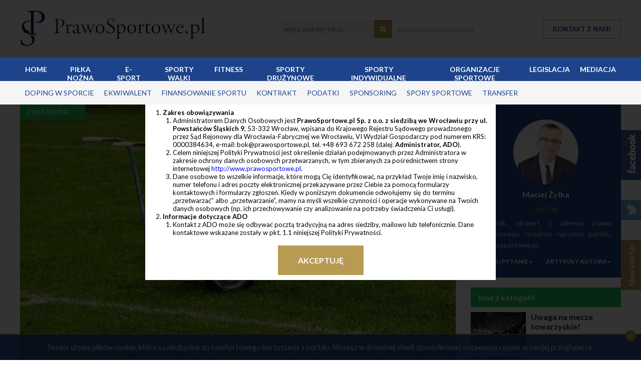

--- FILE ---
content_type: text/html; charset=UTF-8
request_url: https://prawosportowe.pl/a/opiniowanie-i-uzgadnianie-projektow-budowy-przebudowy-oraz-modernizacji-stadionow-zmiany
body_size: 14074
content:
<!doctype html>
<html lang="pl">
    <head>
        <meta charset="utf-8">
                    <title>Opiniowanie i uzgadnianie projektów budowy, przebudowy oraz modernizacji stadionów – zmiany - PrawoSportowe.pl</title>
                <meta name="viewport" content="width=device-width, initial-scale=1">
        <link rel="shortcut icon" href="/images/favicon.ico" type="image/x-icon" /> 
                <meta content="Ponad trzy lata temu poruszałem temat opiniowania i uzgadniania projektów budowy, przebudowy oraz modernizacji stadionów piłkarskich. Inspiracją do tego było przyjęcie Uchwały na III/60 Zarządu Polskiego Związku Piłki Nożnej z..." name="description">
         
        <!-- CSRF Token -->
        <meta name="csrf-token" content="4QZzkoE23oQoVAD2P0UVuHHJmRt9zo5kXRUNfz93">

        <meta property="fb:app_id" content="124452591549654" />
                    	<meta property="og:url" content="https://prawosportowe.pl/a/opiniowanie-i-uzgadnianie-projektow-budowy-przebudowy-oraz-modernizacji-stadionow-zmiany" />
	<meta property="og:type" content="article" />
	<meta property="og:title" content="Opiniowanie i uzgadnianie projektów budowy, przebudowy oraz modernizacji stadionów – zmiany" />
	<meta property="og:description" content="Ponad trzy lata temu poruszałem temat opiniowania i uzgadniania projektów budowy, przebudowy oraz modernizacji stadionów piłkarskich. Inspiracją do tego było przyjęcie Uchwały na III/60 Zarządu Polskiego Związku Piłki Nożnej z..." />
		<meta property="og:image" content="https://prawosportowe.pl/images/blog_bg.jpg" />
  	
	                <link href="https://fonts.googleapis.com/css?family=Lato:400,400i,700,700i,900" rel="stylesheet">
        <link href="https://cdnjs.cloudflare.com/ajax/libs/flexslider/2.7.1/flexslider.css" rel="stylesheet">
        <link href="https://prawosportowe.pl/css/app.css" rel="stylesheet">
        <!-- Facebook Pixel Code -->
        <script>
            !function(f,b,e,v,n,t,s)
            {if(f.fbq)return;n=f.fbq=function(){n.callMethod?
            n.callMethod.apply(n,arguments):n.queue.push(arguments)};
            if(!f._fbq)f._fbq=n;n.push=n;n.loaded=!0;n.version='2.0';
            n.queue=[];t=b.createElement(e);t.async=!0;
            t.src=v;s=b.getElementsByTagName(e)[0];
            s.parentNode.insertBefore(t,s)}(window, document,'script',
            'https://connect.facebook.net/en_US/fbevents.js');
            fbq('init', '720054541770707');
            fbq('track', 'PageView');
        </script>
        <noscript><img height="1" width="1" style="display:none"
          src="https://www.facebook.com/tr?id=720054541770707&ev=PageView&noscript=1"
        /></noscript>
        <!-- End Facebook Pixel Code -->

        <!-- Google Tag Manager -->
        <script>(function(w,d,s,l,i){w[l]=w[l]||[];w[l].push({'gtm.start':
        new Date().getTime(),event:'gtm.js'});var f=d.getElementsByTagName(s)[0],
        j=d.createElement(s),dl=l!='dataLayer'?'&l='+l:'';j.async=true;j.src=
        'https://www.googletagmanager.com/gtm.js?id='+i+dl;f.parentNode.insertBefore(j,f);
        })(window,document,'script','dataLayer','GTM-WMJP8BK');</script>
        <!-- End Google Tag Manager -->
    </head>
    <body>
        <!-- Google Tag Manager (noscript) -->
        <noscript><iframe src="https://www.googletagmanager.com/ns.html?id=GTM-WMJP8BK"
        height="0" width="0" style="display:none;visibility:hidden"></iframe></noscript>
        <!-- End Google Tag Manager (noscript) -->

        <header class="appHeader">
            <div class="wrapper">
                <div class="appHeader-cols">
                    <button type="button" id="mobileMenu" class="appHeader-mobileMenu"></button>
    
                    <a href="/" class="appHeader-logo">
                        <img src="/images/logo.png" alt="PrawoSportowe.pl">
                    </a>
    
                    <button type="button" class="appHeader-searchBtn"></button>
    
                    <form action="https://prawosportowe.pl/wyniki" method="get" class="appHeader-searchForm">
                        <input type="text" placeholder="wpisz szukany tekst..." name="s" autocomplete="off">
                        <button type="submit"></button>
                        <a href="https://prawosportowe.pl/wyniki" class="appHeader-searchForm-link" href="">wyszukiwanie zawansowane</a>
                    </form>
                    <a href="https://prawosportowe.pl/kontakt" class="appHeader-contactBtn">Kontakt z nami</a>
                </div>
            </div>
        </header>
        <nav class="pageNavigation" id="pageNavigation">
    <div class="pageNavigation-main">
        <div class="wrapper">
            <ul class="pageNavigation-list">
              <li>
                  <a href="/">Home</a>
              </li>
                                <li>
                    <a href="https://prawosportowe.pl/k/pilka-nozna">Piłka nożna</a>
                </li>
                                <li>
                    <a href="https://prawosportowe.pl/k/e-sport">E-sport</a>
                </li>
                                <li>
                    <a href="https://prawosportowe.pl/k/sporty-walki">Sporty walki</a>
                </li>
                                <li>
                    <a href="https://prawosportowe.pl/k/fitness">Fitness</a>
                </li>
                                <li>
                    <a href="https://prawosportowe.pl/k/sporty-druzynowe">Sporty drużynowe</a>
                </li>
                                <li>
                    <a href="https://prawosportowe.pl/k/sporty-indywidualne">Sporty indywidualne</a>
                </li>
                                <li>
                    <a href="https://prawosportowe.pl/k/organizacje-sportowe">Organizacje sportowe</a>
                </li>
                                <li>
                    <a href="https://prawosportowe.pl/k/legislacja">Legislacja</a>
                </li>
                                <li>
                    <a href="https://prawosportowe.pl/k/mediacja">Mediacja</a>
                </li>
                            </ul>
        </div>
    </div>
    <div class="pageNavigation-second">
        <div class="wrapper">
            <ul class="pageNavigation-list">
                 
                <li>
                    <a href="https://prawosportowe.pl/tag/doping-w-sporcie">doping w sporcie</a>
                </li>
                 
                <li>
                    <a href="https://prawosportowe.pl/tag/ekwiwalent">ekwiwalent</a>
                </li>
                 
                <li>
                    <a href="https://prawosportowe.pl/tag/finansowanie-sportu">finansowanie sportu</a>
                </li>
                 
                <li>
                    <a href="https://prawosportowe.pl/tag/kontrakt">kontrakt</a>
                </li>
                 
                <li>
                    <a href="https://prawosportowe.pl/tag/podatki">podatki</a>
                </li>
                 
                <li>
                    <a href="https://prawosportowe.pl/tag/sponsoring">sponsoring</a>
                </li>
                 
                <li>
                    <a href="https://prawosportowe.pl/tag/spory-sportowe">spory sportowe</a>
                </li>
                 
                <li>
                    <a href="https://prawosportowe.pl/tag/transfer">transfer</a>
                </li>
                            </ul>
        </div>
    </div>
</nav>
<div class="pageNavigation-overlay"></div>        <div class="appHeader-space"></div>
        
        <div class="newsletter--btn">
            <div class="newsletter--heading">
                <p>Newsletter</p>
            </div>
            <div class="newsletter--details">
               <h3>Zapisz się do newslettera</h3>
               <p>Uzupełnij swojego maila i bądź na bieżąco z nowościami na stronie prawosportowe.pl</p>

                <form method="POST" action="https://prawosportowe.pl/subskrybuj" accept-charset="UTF-8" class="newsletter_form"><input name="_token" type="hidden" value="4QZzkoE23oQoVAD2P0UVuHHJmRt9zo5kXRUNfz93">
                    <input name="_token" type="hidden" value="4QZzkoE23oQoVAD2P0UVuHHJmRt9zo5kXRUNfz93">
                    <div class="newsletter_form--row">
                        <input required placeholder="Twój e-mail" name="email" type="text">
                        <input name="newsletter_form_id" type="hidden" value="newsletter1">

                        <div class="box">
                            <p>?</p>
                            <div class="subbox">Zgodnie z art. 13 ust. 1 i ust. 2 Ogólnego rozporządzenia Parlamentu i Rady Unii Europejskiej o ochronie danych osobowych  z dnia 27 kwietnia 2016 r. informujemy, iż:
                                <ul>
                                    <li>podanie przez Ciebie danych osobowych w celach przesłania e-mailowego newslettera jest dobrowolne;</li>
                                    <li>posiadasz prawo dostępu do treści swoich danych, uzyskania ich kopii, ich sprostowania, usunięcia, ograniczenia przetwarzania, prawo do przenoszenia danych, prawo sprzeciwu wobec przetwarzania danych, prawo do cofnięcia zgody w dowolnym momencie bez wpływu na zgodność z prawem przetwarzania, którego dokonano na podstawie zgody przed jej wycofaniem (za pomocą wiadomości wysłanej na adres e-mail: bok@prawosportowe.pl lub za pomocą telefonu +48 693 672 258);</li>
                                    <li>podane dane będą przetwarzane na podstawie art. 6 ust. 1 pkt a) Ogólnego Rozporządzenia Parlamentu i Rady Unii Europejskiej o ochronie danych osobowych i zgodnie z treścią ogólnego rozporządzenia o ochronie danych.;</li>
                                    <li>dane osobowe będą przechowywane do czasu cofnięcia przez Ciebie zgody;</li>
                                </ul>
                            </div>
                        </div>
                    </div>

                    <div class="subscriber_privacy">
                        <input id="accept_privacy_policy" name="accept_privacy_policy" type="checkbox" value="1">
                        <label for="accept_privacy_policy" class="subscriber_privacy">
                            Akceptuję <a href="/p/polityka-prywatnosci" target="_blank">Politykę Prywatności</a> serwisu
                        </label>
                    </div>
                    
                    <div id="newsletter_sign_up_id"></div>
                    
                    <button type="submit">Zapisz się &raquo</button>
                </form>
            </div>
        </div>

                <a class="fb--btn" href="https://www.facebook.com/prawosportowe/" target="_blank">
            <img alt="ikonka fb" src="/images/fb-text.png">
        </a>
                        <a class="tw--btn" href="https://twitter.com/PrawoSportowepl" target="_blank">
            <img alt="ikonka tw" src="/images/tw-text.png">
        </a>
        
	<section class="single_article">
    <div class="wrapper">
        <div class="article_column--container">
            <div class="article_col--left">
                <div class="article_photo">
                    <img src='/storage/articles/jymrZpaksUsbDBpUslwk9kVNswODv3p6YnCyjPu7.jpeg' alt='' />
                                        <p style="background-color: #1fc45c" class="slider_category">Piłka nożna</p>
                                    </div>
                <ol class="breadcrumbs--list" itemscope itemtype="https://schema.org/BreadcrumbList">
                    <li itemprop="itemListElement" itemscope
                        itemtype="https://schema.org/ListItem">
                        <a itemtype="https://schema.org/Thing"
                            itemprop="item" href="/">
                        <span itemprop="name">Strona główna</span></a>
                        <meta itemprop="position" content="1" />
                    </li>
                                        &raquo
                    <li itemprop="itemListElement" itemscope
                        itemtype="https://schema.org/ListItem">
                        <a itemtype="https://schema.org/Thing"
                            itemprop="item" href="https://prawosportowe.pl/k/pilka-nozna">
                        <span itemprop="name">Piłka nożna</span></a>
                        <meta itemprop="position" content="2" />
                    </li>
                                        &raquo
                    <li itemprop="itemListElement" itemscope
                        itemtype="https://schema.org/ListItem">
                        <a itemtype="https://schema.org/Thing"
                            itemprop="item" href="https://prawosportowe.pl/a/opiniowanie-i-uzgadnianie-projektow-budowy-przebudowy-oraz-modernizacji-stadionow-zmiany">
                        <span itemprop="name">Opiniowanie i uzgadnianie projektów budowy, przebudowy oraz modernizacji stadionów – zmiany</span></a>
                        <meta itemprop="position" content="3" />
                    </li>
                </ol>
                <h1>Opiniowanie i uzgadnianie projektów budowy, przebudowy oraz modernizacji stadionów – zmiany</h1>
                <p class="data-12">20.09.2019</p>
                <div class="article_content">
                    <p style="text-align: justify;"><strong>Ponad trzy lata temu poruszałem temat <a href="https://prawosportowe.pl/a/opiniowanie-i-uzgadnianie-projektow-budowy-przebudowy-oraz-modernizacji-stadionow">opiniowania i uzgadniania projektów budowy, przebudowy oraz modernizacji stadionów</a> piłkarskich. Inspiracją do tego było przyjęcie Uchwały na III/60 Zarządu Polskiego Związku Piłki Nożnej z 30 marca 2016 roku, a teraz okazją jest uchwalenie nowych przepisów, zgodnie z którymi <em>do rozgrywek piłkarskich dopuszcza się wyłącznie obiekty, których projekty zostały uzgodnione zgodnie z zasadami określonymi w Uchwale nr VIII/130 z dnia 4 września 2019 roku Zarządu Polskiego Związku Piłki Nożnej w sprawie uzgadniania projektów infrastruktury piłkarskiej</em>.</strong></p>
<p style="text-align: justify;">Nowe przepisy to Uchwała nr VIII/130 z dnia 4 września 2019 roku. Cytowany powyżej fragment pochodzi z przepisu ust. 2 tejże Uchwały. Od razu należy zastrzec, że dotyczy on projektów powstałych po wejściu w życie niniejszej uchwały, czyli po 4 września tego roku. Inwestycje już wykonywane czy zaprojektowane przed 4 września nie muszą być „uzgadniane” na nowych zasadach, ale wszystkie po tej dacie – już tak.</p>
<p style="text-align: justify;">Uchwała określa zasady uzgadniania projektów infrastruktury piłkarskiej (dalej „proces uzgodnienia”) przez Departament Organizacji Imprez, Bezpieczeństwa i Infrastruktury PZPN (dalej „Departament”) oraz Wojewódzkie Związki Piłki Nożnej (dalej „WZPN”).</p>
<p style="text-align: justify;">Do kompetencji Departamentu Organizacji Imprez, Bezpieczeństwa i Infrastruktury PZPN należy uzgadnianie projektów:</p>
<p style="text-align: justify;">1) stadionu, na którym przeprowadzane są zawody w ramach rozgrywek piłki nożnej szczebla centralnego ligowej rywalizacji mężczyzn;</p>
<p style="text-align: justify;">2) stadionu, na którym przeprowadzane są mecze piłki nożnej w rozumieniu ustawy z dnia 20 marca 2009 r. o bezpieczeństwie imprez masowych;</p>
<p style="text-align: justify;">3) hali sportowej oraz hali pneumatycznej, w tym na potrzeby rozgrywek futsalu lub piłki plażowej;</p>
<p style="text-align: justify;">4) centrum treningowego;</p>
<p style="text-align: justify;">5) obiektu do piłki plażowej;</p>
<p style="text-align: justify;">6) modernizacji obiektów, o których mowa powyżej (w szczególności remonty i inne zmiany w infrastrukturze obiektu).</p>
<p style="text-align: justify;">A zatem już na „pierwszy rzut oka” w cytowanym w poprzednim akapicie przepisie ust. 3 Uchwały widać, że zwiększył się zakres przedmiotowy uchwały. Wcześniej, za „infrastrukturę piłkarską” uznawano tylko stadiony piłkarskie. Teraz są to również hale sportowe, hale pneumatyczne, centra treningowe czy obiekty do piłki plażowej.</p>
<p style="text-align: justify;">Z kolei, zgodnie z ust. 4 Wojewódzki Związek Piłki Nożnej uzgadnia projekty obiektów innych niż wymienione w ust. 3. A zatem te wszystkie, które są obiektami piłkarskimi, a nie mieszczą się w zakresie przedmiotowym kompetencji Departamentu PZPN. Od tych zasad są wyjątki, a przesłanką jest „uzasadniony przypadek”.</p>
<p style="text-align: justify;">W <u>uzasadnionych przypadkach</u> Departament może przekazać uzgodnienie projektu, o którym mowa w ust. 3 do właściwości wyznaczonego WZPN, jak również przyjąć do uzgodnienia projekt obiektu pozostającego we właściwości WZPN.</p>
<p style="text-align: justify;">Przedmiotem procesu uzgodnienia jest uzyskanie przez wnioskodawcę wstępnej opinii Departamentu lub właściwego miejscowo WZPN co do spełnienia wymogów licencyjnych w zakresie projektowanej infrastruktury obiektu wpływającej na efektywną organizację meczów piłki nożnej na przedmiotowym obiekcie. Proces uzgodnienia stadionu jest uruchamiany na wniosek wnioskodawcy, a nie z inicjatywy związku.</p>
<p style="text-align: justify;">Szczegółowe wymogi takiego wniosku zostały uregulowane w ust. 8 Uchwały nr VIII/130. Szczegółowy zakres procesu uzgodnienia określa Departament PZPN, a dokumentacja projektowa przesyłana do Departamentu obejmuje w szczególności: <u>część opisową</u>, zawierającą w szczególności określenie sposobu realizacji kryteriów infrastrukturalnych zawartych we właściwych Podręcznikach Licencyjnych PZPN i <u>część graficzną</u> – w formacie nie mniejszym niż A0, chyba że Departament określi mniejszy format.</p>
<p style="text-align: justify;">Wnioskodawca przedkłada w procesie uzgodnienia co najmniej dwa egzemplarze uzgadnianej dokumentacji. Po zakończeniu procesu uzgodnienia dokumentację wydaje się wnioskodawcy. Jeden egzemplarz dokumentacji zachowuje się w archiwum Departamentu wraz z pokwitowaniem odbioru uzgodnionej dokumentacji przez wnioskodawcę.</p>
<p style="text-align: justify;">Wysokości opłat za uzgodnienia projektów zostały ustalone w ust. 12 – 15 Uchwały. Zainteresowanych odsyłam na stronę internetową <a href="https://www.pzpn.pl/federacja/dokumenty">PZPN</a>. Opłaty te przeznaczane są przez PZPN na organizację szkoleń i warsztatów poświęconych tematyce organizacji i bezpieczeństwa meczów piłki nożnej oraz infrastruktury stadionowej.</p>
<p style="text-align: justify;">Przepis ust. 18 Uchwały, zobowiązuje Wojewódzkie Związki Piłki Nożnej do powołania zespołów roboczych ds. uzgadniania projektów infrastruktury piłkarskiej. W niektórych, np. Dolnośląskim Związku Piłki Nożnej takie zespoły istnieją.</p>
<p style="text-align: justify;">A jak wygląda procedura w Wojewódzkich Związkach Piłki Nożnej? Wniosek kierowany do WZPN przesyłany jest drogą elektroniczną na adres biura właściwego miejscowo WZPN, dostępny na jego oficjalnej stronie internetowej. Szczegółową procedurę uzgodnienia oraz wysokość opłat określa właściwy organ WZPN. Wojewódzki Związek Piłki Nożnej określa też szczegółowy zakres procesu uzgodnienia przy uwzględnieniu właściwych przepisów PZPN, w szczególności kryteriów infrastrukturalnych zawartych we właściwych Podręcznikach Licencyjnych PZPN. Wojewódzki Związek Piłki Nożnej ma również na mocy ust. 21 Uchwały obowiązek corocznego przesyłania do Departamentu Organizacji Imprez, Bezpieczeństwa i Infrastruktury PZPN ewidencji uzgodnionych obiektów.</p>
<p style="text-align: justify;">(fot. pixabay)</p>
<p style="text-align: justify;"> </p>
                </div>


                <div class="ask_question_banner">
                    <div class="ask_question_banner--text">
                        <h2>Zadaj nam pytanie!</h2>
                        <p>
                            Zainteresował Cię temat artykułu lub dotyczy Ciebie? Zapraszamy do kontaktu! Zadaj nam pytanie a eksperci Prawa Sportowe: prawnicy, specjaliści w dziedzinie odpowiedniej dla Twojego pytania - odpowiedzą w ciągu 48 godzin! Pierwsza konsultacja jest całkowicie darmowa!
                        </p>
                    </div>
                    <div class="ask_question_banner--inputs">
                        <a href="" class="btn gold-btn">Zadaj nam pytanie</a>
                    </div>
                </div>

                <div class="article_footer">
                    <div class="article_tag--container">
                                                <p><a href="https://prawosportowe.pl/tag/modernizacja">modernizacja</a></p>
                                                <p><a href="https://prawosportowe.pl/tag/budowa-stadionu">budowa stadionu</a></p>
                                                <p><a href="https://prawosportowe.pl/tag/stadion">stadion</a></p>
                                                <p><a href="https://prawosportowe.pl/tag/prawo-sportowe">prawo sportowe</a></p>
                                                <p><a href="https://prawosportowe.pl/tag/maciej-zylka">Maciej Żyłka</a></p>
                                                <p><a href="https://prawosportowe.pl/tag/polski-zwiazek-pilki-noznej">Polski Związek Piłki Nożnej</a></p>
                                                <p><a href="https://prawosportowe.pl/tag/pzpn">PZPN</a></p>
                                                <p><a href="https://prawosportowe.pl/tag/wojewodzkie-zwiazki-pilki-noznej">wojewódzkie związki piłki nożnej</a></p>
                                                <p><a href="https://prawosportowe.pl/tag/szczebel-centralny">szczebel centralny</a></p>
                                                <p><a href="https://prawosportowe.pl/tag/bezpieczenstwo-i-porzadek-na-obiektach-pilkarskich">bezpieczeństwo i porządek na obiektach piłkarskich</a></p>
                                                <p><a href="https://prawosportowe.pl/tag/bezpieczenstwo-imprez-masowych">bezpieczeństwo imprez masowych</a></p>
                                                <p><a href="https://prawosportowe.pl/tag/centrum-treningowe">centrum treningowe</a></p>
                                                <p><a href="https://prawosportowe.pl/tag/obiekt-do-pilki-plazowej">obiekt do piłki plażowej</a></p>
                                                <p><a href="https://prawosportowe.pl/tag/futsal">futsal</a></p>
                                                <p><a href="https://prawosportowe.pl/tag/hala-pneumatyczna">hala pneumatyczna</a></p>
                                                <p><a href="https://prawosportowe.pl/tag/hala-sportowa">hala sportowa</a></p>
                                            </div>
                    <div class="article_social--container">
                        <a class="article_fb" href="https://prawosportowe.pl/a/opiniowanie-i-uzgadnianie-projektow-budowy-przebudowy-oraz-modernizacji-stadionow-zmiany"><img src="/images/fb-icon.png"></a>
                        <a class="article_tw" href="https://prawosportowe.pl/a/opiniowanie-i-uzgadnianie-projektow-budowy-przebudowy-oraz-modernizacji-stadionow-zmiany"><img src="/images/tw-icon.png"></a>
                    </div>
                </div>
                <div class="page_heading">
                    <h2>Ostatnie wpisy autora</h2>
                </div>
                <ul class="articles_list category_articles_list">
                                        <li class="article_list--item">
    <a href="https://prawosportowe.pl/a/zawody-pilkarskie-nierozegrane-lub-przerwane-przed-uplywem-regulaminowego-czasu-gry">
        <p style="background-color: #1fc45c" class="article_category--name">
        	<span style="border-top-color: #1fc45c"></span>
        	Piłka nożna
        </p>
        <div class="article_list--picture_wrapper"> 
        	<img src='/storage/articles/iD3M3pAP6VfbF3rMF8mS8ydUkLfYyGFj3oo4Y9vI.jpeg' alt='' />
        </div>
        <div class="article_list--description">
            <h3>Zawody piłkarskie nierozegrane lub przerwane przed upływem regulaminowego czasu gry</h3>
            <p class="data-12">09.02.2024</p>                            
        </div>
    </a>
</li>                                        <li class="article_list--item">
    <a href="https://prawosportowe.pl/a/rozgrywki-o-mistrzostwo-i-i-ii-ligi-futsalu">
        <p style="background-color: #1fc45c" class="article_category--name">
        	<span style="border-top-color: #1fc45c"></span>
        	Piłka nożna
        </p>
        <div class="article_list--picture_wrapper"> 
        	<img src='/storage/articles/0uUiTmBmUxh9PE8rbOhHgvsPjEAp3sDG55oxbHGP.jpeg' alt='' />
        </div>
        <div class="article_list--description">
            <h3>Rozgrywki o Mistrzostwo I i II Ligi Futsalu</h3>
            <p class="data-12">28.08.2023</p>                            
        </div>
    </a>
</li>                                        <li class="article_list--item">
    <a href="https://prawosportowe.pl/a/zmiany-w-konwencji-sedziowskiej-pzpn">
        <p style="background-color: #1fc45c" class="article_category--name">
        	<span style="border-top-color: #1fc45c"></span>
        	Piłka nożna
        </p>
        <div class="article_list--picture_wrapper"> 
        	<img src='/storage/articles/6SW8T96YedFveE0Moyn8hAG47to90vbeD2wMy9fV.jpeg' alt='' />
        </div>
        <div class="article_list--description">
            <h3>Zmiany w Konwencji Sędziowskiej PZPN</h3>
            <p class="data-12">04.08.2023</p>                            
        </div>
    </a>
</li>                                    </ul>
            </div>
            <div class="article_col--right">
                                <div class="article_author--container">
                    <a href="https://prawosportowe.pl/r/maciej-zylka">
                    <img src='/storage/redactors/JITDjY2rtn4Y1VV1Jhz2yhJiDoQldUTy4y25ptOG.jpeg' alt='' />
                    </a>
                    <h3>
                        <a href="https://prawosportowe.pl/r/maciej-zylka">
                        Maciej Żyłka
                        </a>
                    </h3>
                    <p class="data-12">AUTOR</p>
                    <p>Prawnik. ekspert z zakresu prawa sportowego, redaktor naczelny portalu prawosportowe.pl.</p>
                    <div class="article_author--row">
                        <a href="" class="contact--btn">Zadaj pytanie <span>&raquo;</span></a>
                        <a href="https://prawosportowe.pl/r/maciej-zylka">Artykuły autora <span>&raquo;</span></a>
                    </div>
                </div>
                
                <h3 class="popular_articles--heading" style="background-color: #1fc45c">Inne z kategorii</h3>
                <ul class="popular_articles--list">
                                        <li>
                        <a href="https://prawosportowe.pl/a/uwaga-na-mecze-towarzyskie">
                            <img src='/storage/articles/WBjFwxmwszCxIQG7hMdCvZJOeQFpsr4Q3eJZ0kzJ.jpeg' alt='' />
                            <div>
                                <h3> Uwaga na mecze towarzyskie!</h3>
                                <p class="data-12">19.01.2026</p>
                            </div>
                        </a>
                    </li>
                                        <li>
                        <a href="https://prawosportowe.pl/a/komisja-pilki-profesjonalnej-pzpn">
                            <img src='/storage/articles/h3gtr88qdkz5SjIrByb3PSiDGs0F1qld9HWHrBy8.jpeg' alt='' />
                            <div>
                                <h3> Komisja Piłki Profesjonalnej PZPN</h3>
                                <p class="data-12">15.12.2025</p>
                            </div>
                        </a>
                    </li>
                                        <li>
                        <a href="https://prawosportowe.pl/a/jak-zostac-sedzia-pilkarskim">
                            <img src='/storage/articles/nonJSlkbTVkEiwd2OHuljUoRqdgDSbLASGlYHzoc.jpeg' alt='' />
                            <div>
                                <h3> Jak zostać sędzią piłkarskim?</h3>
                                <p class="data-12">04.11.2025</p>
                            </div>
                        </a>
                    </li>
                                        <li>
                        <a href="https://prawosportowe.pl/a/nowelizacja-konwencji-sedziowskiej-pzpn-1">
                            <img src='/storage/articles/VseiMLDkmTCtEOmBahpU9xArNqegdGZiUfCsce30.jpeg' alt='' />
                            <div>
                                <h3> Nowelizacja Konwencji Sędziowskiej PZPN</h3>
                                <p class="data-12">22.09.2025</p>
                            </div>
                        </a>
                    </li>
                                        <li>
                        <a href="https://prawosportowe.pl/a/kobiety-w-grze">
                            <img src='/storage/articles/eMwbmkUbIFWlLx04QBCb5LweO3mcrT2LifP3Gcsy.jpeg' alt='' />
                            <div>
                                <h3> Kobiety w grze</h3>
                                <p class="data-12">09.09.2025</p>
                            </div>
                        </a>
                    </li>
                                    </ul>
                <a href="https://prawosportowe.pl/k/pilka-nozna" class="category_links--btn">Zobacz więcej &raquo;</a>
                <ul class="category_links--list">
                    <h3>Kategorie</h3>
                                        <li>
                        <a href="https://prawosportowe.pl/k/pilka-nozna" style="border-right-color: #1fc45c">Piłka nożna</a>
                    </li>
                                        <li>
                        <a href="https://prawosportowe.pl/k/e-sport" style="border-right-color: #a6a6a6">E-sport</a>
                    </li>
                                        <li>
                        <a href="https://prawosportowe.pl/k/sporty-walki" style="border-right-color: #2398db">Sporty walki</a>
                    </li>
                                        <li>
                        <a href="https://prawosportowe.pl/k/fitness" style="border-right-color: #e33096">Fitness</a>
                    </li>
                                        <li>
                        <a href="https://prawosportowe.pl/k/sporty-druzynowe" style="border-right-color: #ff7900">Sporty drużynowe</a>
                    </li>
                                        <li>
                        <a href="https://prawosportowe.pl/k/sporty-indywidualne" style="border-right-color: #f6c914">Sporty indywidualne</a>
                    </li>
                                        <li>
                        <a href="https://prawosportowe.pl/k/organizacje-sportowe" style="border-right-color: #bd43e6">Organizacje sportowe</a>
                    </li>
                                        <li>
                        <a href="https://prawosportowe.pl/k/legislacja" style="border-right-color: #e33043">Legislacja</a>
                    </li>
                                        <li>
                        <a href="https://prawosportowe.pl/k/mediacja" style="border-right-color: #00ff00">Mediacja</a>
                    </li>
                                    </ul>
                <div class="category_newsletter--container">
                    <h3>Newsletter</h3>
<p>Zapisz się do newslettera by być na bieżąco z nowościami na stronie prawosportowe.pl</p>
<form method="POST" action="https://prawosportowe.pl/subskrybuj" accept-charset="UTF-8" class="newsletter_form"><input name="_token" type="hidden" value="4QZzkoE23oQoVAD2P0UVuHHJmRt9zo5kXRUNfz93">
    <input name="_token" type="hidden" value="4QZzkoE23oQoVAD2P0UVuHHJmRt9zo5kXRUNfz93">
    <div class="newsletter_form--wrapper">
         <input required placeholder="Twój e-mail" name="email" type="text">
         <button type="submit">&raquo</button>
         <div class="box">
            <p>?</p>
            <div class="subbox">Zgodnie z art. 13 ust. 1 i ust. 2 Ogólnego rozporządzenia Parlamentu i Rady Unii Europejskiej o ochronie danych osobowych  z dnia 27 kwietnia 2016 r. informujemy, iż:
                <ul>
                    <li>podanie przez Ciebie danych osobowych w celach przesłania e-mailowego newslettera jest dobrowolne;</li>
                    <li>posiadasz prawo dostępu do treści swoich danych, uzyskania ich kopii, ich sprostowania, usunięcia, ograniczenia przetwarzania, prawo do przenoszenia danych, prawo sprzeciwu wobec przetwarzania danych, prawo do cofnięcia zgody w dowolnym momencie bez wpływu na zgodność z prawem przetwarzania, którego dokonano na podstawie zgody przed jej wycofaniem (za pomocą wiadomości wysłanej na adres e-mail: bok@prawosportowe.pl lub za pomocą telefonu +48 693 672 258);</li>
                    <li>podane dane będą przetwarzane na podstawie art. 6 ust. 1 pkt a) Ogólnego Rozporządzenia Parlamentu i Rady Unii Europejskiej o ochronie danych osobowych i zgodnie z treścią ogólnego rozporządzenia o ochronie danych.;</li>
                    <li>dane osobowe będą przechowywane do czasu cofnięcia przez Ciebie zgody;</li>
                </ul>
            </div>
        </div>
    </div>

    <div id="newsletter_sign_up2_id"></div>
    
</form>                </div>
            </div>
        </div>
    </div>
</section>

        <section class="about">
            <div class="wrapper">
                <h3 class="visibility-hidden">About</h3>
                <img alt="ikonka logo" src="/images/logo.png">
                <div>
                    <p>Portal prawosportowe.pl powstał w 2012 roku i od tego czasu dostarcza czytelnikom wiedzę z zakresu szeroko rozumianego prawa sportowego. Odbiorcami naszych treści są sportowcy amatorzy i profesjonalni, trenerzy, sędziowe, menedżerowie, agenci, działacze organizacji sportowych, sponsorzy. Jesteśmy po to, by pomagać i edukować w sporcie.</p>
                    <p>Portal od samego początku jest wspierany przez <a href="">Kancelarię Prawa Sportowego i Gospodarczego DAUERMAN</a></p>
                </div>
            </div>
        </section>

        <section class="contact_form">

            <div class="wrapper">
                <h2>Kontakt z nami</h2>
                <form method="POST" action="https://prawosportowe.pl/kontakt" accept-charset="UTF-8" class="contact_form" id="contactForm"><input name="_token" type="hidden" value="4QZzkoE23oQoVAD2P0UVuHHJmRt9zo5kXRUNfz93">

    
    <div class="form-row">
        <div class="form-input-box">
            <input required placeholder="Imię i nazwisko" name="full_name" type="text">
                    </div>
        <div class="form-input-box">
            <input required placeholder="Telefon" name="phone_number" type="text">
                    </div>
        <div class="form-input-box">
            <input required placeholder="Mail" name="email" type="email">
                    </div>
    </div>
    <div class="form-row">
        <div class="form-input-box">
            <input required placeholder="Temat wiadomości" name="subject" type="text">
                    </div>
        <div class="contact_form--text">
            <textarea required placeholder="Wiadomość" rows="1" name="message"></textarea>
                    </div>
    </div>
    <div class="d-flex">
        <label class="checkbox-container">Wyrażam zgodę na przetwarzanie moich danych osobowych
            <input name="terms_of_rule" type="checkbox" value="1">
          <span class="checkmark"></span>
        </label>
                <div id="contact_us_id"></div>
        
        <button class="btn gold-btn" type="submit">Wyślij wiadomość</button> 
    </div>

    
</form>
            </div>

        </section>

        <div class="rodo_info">
            <div class="wrapper">

                <h3>INFORMACJA O PRZETWARZANIU DANYCH OSOBOWYCH</h3>
                
                <p>
                    Zgodnie z art. 13 ust. 1 i ust. 2 Ogólnego rozporządzenia Parlamentu i Rady Unii Europejskiej o ochronie danych osobowych z dnia 27 kwietnia 2016 r. informujemy, iż:
                </p>
                <ul>
                    <li>Administratorem Danych Osobowych jest PrawoSportowe.pl Sp. z o.o. z siedzibą we Wrocławiu przy ul. Powstańców Śląskich 9, 53-332 Wrocław, wpisana do Krajowego Rejestru Sądowego prowadzonego przez Sąd Rejonowy dla Wrocławia-Fabrycznej we Wrocławiu, VI Wydział Gospodarczy pod numerem KRS: 0000384634, e-mail: bok@prawosportowe.pl, tel. +48 693 672 258;</li>
                    <li>danie przez Ciebie danych osobowych w korespondencji przychodzącej lub rozmowie telefonicznej jest dobrowolne, lecz niezbędne do celów udzielenia odpowiedzi na przedstawione zagadnienie;</li>
                    <li>przetwarzanie Twoich danych osobowych w celu udzielenia odpowiedzi na przedstawione zagadnienie odbywa się na podstawie art. 6 ust. 1 lit. f) Ogólnego Rozporządzenia Parlamentu i Rady Unii Europejskiej o ochronie danych osobowych z dnia 27 kwietnia 2016 r. i zgodnie zasadami określonymi w niniejszym Rozporządzeniu;</li>
                    <li>posiadasz prawo dostępu do treści swoich danych, uzyskania ich kopii, ich sprostowania, usunięcia, ograniczenia przetwarzania, prawo do przenoszenia danych;</li>
                    <li>dane osobowe będą przechowywane przez okres niezbędny do udzielenia odpowiedzi na przedstawione zagadnienie;</li>
                    <li>dane osobowe mogą być powierzane przez ADO do przetwarzania następującym kategoriom podmiotów: Kancelaria Radcy Prawnego Tomasz Dauerman, portale internetowe z którymi portal prawosportowe.pl współpracuje na podstawie odrębnych umów, firmy księgowe, biura rachunkowe, firmy informatyczne. Dane osobowe mogą być także udostępnione: odpowiednim organom państwowym na ich żądanie na podstawie odpowiednich przepisów prawa;</li>
                    <li>masz prawo wniesienia skargi do Prezesa Urzędu Ochrony Danych Osobowych, gdy uznasz, iż przetwarzanie danych osobowych dotyczących Ciebie narusza przepisy Ogólnego rozporządzenia Parlamentu i Rady Unii Europejskiej o ochronie danych osobowych z dnia 27 kwietnia 2016 r. </li>
                </ul>
            </div>
        </div>

        <section class="contact_details">
            <div class="wrapper">
                <figure>
                    <h3>Serwis Obsługuje:</h3>
                    <img alt="logo dauerman" src="/images/dauerman-logo.png">
                </figure>
                <figure>
                    <h3>Kontakt:</h3>
                    <p>PrawoSportowe.pl Sp. z o.o.</p>
                    <p>ul. Powstańców Śląskich 9</p>
                    <p>53-332 Wrocław</p>
                    <p class="gap-p">tel. +48 693 672 258</p>
                    <p>e-mail: bok@prawosportowe.pl</p>
                </figure>
                <figure class="contact_details--shortcut">
                    <h3>Na skróty</h3>
                    <a href="#" class="contact--btn">Zapytaj prawnika &raquo;</a>
                    <a href="/Regulamin prawosportowe.pl.pdf" target="_blank">Regulamin serwisu</a>
                    <a href="/p/polityka-prywatnosci">Polityka prywatności</a>
                    <div class="social_row">
                                                <a href="https://twitter.com/PrawoSportowepl" class="social_row--tw">
                            <img alt="okragla ikonka tw" src="/images/tw.png">
                        </a>
                                                                        <a href="https://www.facebook.com/prawosportowe/" class="social_row--fb">
                            <img alt="okragla ikonka fb" src="/images/fb.png">
                        </a>
                                            </div>
                </figure>
            </div>
        </section>

        <footer class="page_footer">
            <div class="wrapper">
                <p>
                    <a href="https://www.dauerman.com.pl/">www.dauerman.com.pl</a> - Wszelkie prawa zastrzeżone. Projekt i wykonanie <a href="https://futurecode.pl/" title="Tworzenie stron internetowych, sklepy internetowe, aplikacje mobilne"> www.futurecode.pl</a>
                </p>
                <img alt="ikonka strzalki" id="return" src="/images/footer-arrow.png">
            </div>
        </footer>
        <script src="https://ajax.googleapis.com/ajax/libs/jquery/1.11.3/jquery.min.js"></script>
        <script src="https://cdnjs.cloudflare.com/ajax/libs/flexslider/2.7.1/jquery.flexslider.js"></script>
        <script src="https://prawosportowe.pl/js/app.js"></script>
        <script  src="https://maps.googleapis.com/maps/api/js?key=AIzaSyCCu9VDSaxBQgOcs_q1-EYdnuQTGaFjDOQ"></script>

        <script>
                                            var clientnewsletter_sign_up2_id;
                                     var clientnewsletter_sign_up_id;
                                                             var clientcontact_us_id;
                         
        function onloadCallback() {
                                                            if (document.getElementById('newsletter_sign_up2_id')) {
                            clientnewsletter_sign_up2_id = grecaptcha.render('newsletter_sign_up2_id', {
                            'sitekey': '6LeJFZEUAAAAANeZVK-In_EHB380ztTSNIYDU71W',
                             'badge': 'inline',                             'size': 'invisible',
                            'hl': 'en'
                        });
                        grecaptcha.ready(function () {
                            grecaptcha.execute(clientnewsletter_sign_up2_id, {
                                action: 'newsletter_sign_up'
                            });
                        });
                    }
                                if (document.getElementById('newsletter_sign_up_id')) {
                            clientnewsletter_sign_up_id = grecaptcha.render('newsletter_sign_up_id', {
                            'sitekey': '6LeJFZEUAAAAANeZVK-In_EHB380ztTSNIYDU71W',
                             'badge': 'inline',                             'size': 'invisible',
                            'hl': 'en'
                        });
                        grecaptcha.ready(function () {
                            grecaptcha.execute(clientnewsletter_sign_up_id, {
                                action: 'newsletter_sign_up'
                            });
                        });
                    }
                                                                if (document.getElementById('contact_us_id')) {
                            clientcontact_us_id = grecaptcha.render('contact_us_id', {
                            'sitekey': '6LeJFZEUAAAAANeZVK-In_EHB380ztTSNIYDU71W',
                             'badge': 'inline',                             'size': 'invisible',
                            'hl': 'en'
                        });
                        grecaptcha.ready(function () {
                            grecaptcha.execute(clientcontact_us_id, {
                                action: 'contact_us'
                            });
                        });
                    }
                                }
    </script>
    <script id='gReCaptchaScript' src="https://www.google.com/recaptcha/api.js?render=explicit&onload=onloadCallback"
            defer
            async></script>

<script>
    function refreshReCaptchaV3(fieldId,action){
        grecaptcha.reset(window['client'+fieldId]);
        grecaptcha.ready(function () {
            grecaptcha.execute(window['client'+fieldId], {
                action: action
            });
        });
    }

    function getReCaptchaV3Response(fieldId){
        return grecaptcha.getResponse(window['client'+fieldId])
    }
</script>



        <div class="contact_layer">
            <div class="wrapper">
                <div class="contact_layer--close">Zamknij formularz pytania</div>
                <div class="contact_layer--text">
                    <h2>Potrzebujesz pomocy? Skontaktuj się z nami!</h2>

                    <p>Jeśli potrzebujesz pomocy prawnej w Twojej działalności sportowej, napisz do nas korzystając z poniższego formularza.</p>

                    <p>Pamiętaj – odległość nie stanowi problemu. Działamy całkowicie on-line.</p>

                    <p>Przedstaw nam swój problem, a my dokonamy wstępnej bezpłatnej analizy prawnej. Następnie przedstawimy, co możemy wspólnie w tej sprawie zrobić oraz zaproponujemy zasady współpracy. Oczywiście za wszelkie usługi otrzymasz fakturę VAT.</p>

                    <h3>Wypełnij formularz</h3>
                </div>

                <div class="question_form"> 
                    <form method="POST" action="https://prawosportowe.pl/zadaj-pytanie" accept-charset="UTF-8" class="question_form" id="askQuestionForm"><input name="_token" type="hidden" value="4QZzkoE23oQoVAD2P0UVuHHJmRt9zo5kXRUNfz93">
    
    <input name="_token" type="hidden" value="4QZzkoE23oQoVAD2P0UVuHHJmRt9zo5kXRUNfz93">
    <div class="question_form--cols">
        <div class="question_form--inputs">
            <input name="subject" type="hidden">
            
            <div class="form-group">
                <div class="form-input">
                      <input class="form-control" placeholder="Imię i nazwisko (wymagane)" name="full_name" type="text">
                </div>
        
        </div>
            <div class="form-group">
                <div class="form-input">
                      <input class="form-control" placeholder="E-mail (wymagane)" name="email" type="text">
                </div>
        
        </div>
            <div class="form-group">
                <div class="form-input">
                      <input class="form-control" placeholder="Telefon" name="phone_number" type="text">
                </div>
        
            <span class="help-block">
            Nie jest wymagany, jednak może ułatwić nam kontakt z Tobą jeśli będzie taka potrzeba.
        </span>
        </div>        </div>

        <div>
            <div class="form-group">
                <div class="form-input">
                      <textarea class="form-control" placeholder="Twoje pytanie" name="message" cols="50" rows="10"></textarea>
                </div>
        
        </div>        </div>

        <div id="ask_question_id"></div>
        
    </div>

    <div class="question_form--checks">
        <label class="checkbox-container">
            Zapoznałem się z <a href="/p/polityka-prywatnosci" target="_blank">regulaminem</a> i <a href="/p/polityka-prywatnosci" target="_blank">zasadami przetwarzania danych osobowych</a>.
            <input name="terms_of_rule" type="checkbox" value="1">
          <span class="checkmark"></span>
        </label>

        
    </div>
    <div class="question_form--buttons">
        <button class="btn gold-btn" type="submit">Zadaj nam pytanie</button> 
    </div>
</form>                </div>
            </div>

        </div>

        <div class="cookie_info">
          <div class="wrapper">
            Serwis używa plików cookie, które są niezbędne do komfortowego korzystania z portalu. Możesz w dowolnej chwili zmodyfikować ustawienia cookie w swojej przeglądarce.
          </div>
          <a href="#" class="cookie_info--close">×</a>
        </div>
        <div class="policy_popup">
          <div class="policy_popup--wrapper">
            <div class="policy_popup--text">
                <p align="center"><strong>Polityka prywatności PrawoSportowe.pl Sp. z o.o.</strong></p>
<ol>
<li><strong>Zakres obowiązywania</strong>
<ol>
<li>Administratorem Danych Osobowych jest <strong>PrawoSportowe.pl Sp. z o.o. z siedzibą we Wrocławiu przy ul. Powstańców Śląskich 9<span style="font-weight: 400;">, 53-332 Wrocław</span></strong>, wpisana do Krajowego Rejestru Sądowego prowadzonego przez Sąd Rejonowy dla Wrocławia-Fabrycznej we Wrocławiu, VI Wydział Gospodarczy pod numerem KRS: 0000384634, e-mail: bok@prawosportowe.pl, tel. +48 693 672 258 (dalej: <strong>Administrator, ADO</strong>).</li>
<li>Celem niniejszej Polityki Prywatności jest określenie działań podejmowanych przez Administratora w zakresie ochrony danych osobowych przetwarzanych, w tym zbieranych za pośrednictwem strony internetowej <a href="http://www.prawosportowe.pl">http://www.prawosportowe.pl</a>.</li>
<li>Dane osobowe to wszelkie informacje, które mogą Cię identyfikować, na przykład Twoje imię i nazwisko, numer telefonu i adres poczty elektronicznej przekazywane przez Ciebie za pomocą formularzy kontaktowych i formularzy zgłoszeń. Kiedy w poniższym dokumencie odwołujemy się do terminu „przetwarzać” albo „przetwarzanie”, mamy na myśli wszelkie czynności i operacje wykonywane na Twoich danych osobowych (np. ich przechowywanie czy analizowanie na potrzeby świadczenia Ci usługi).</li>
</ol>
</li>
<li><strong>Informacje dotyczące ADO</strong>
<ol>
<li>Kontakt z ADO może się odbywać pocztą tradycyjną na adres siedziby, mailowo lub telefonicznie. Dane kontaktowe wskazane zostały w pkt. 1.1 niniejszej Polityki Prywatności.</li>
</ol>
</li>
<li><strong>Cel, podstawa prawna i zasady przetwarzania danych osobowych</strong><br />
<ol>
<li>Dane osobowe osób fizycznych korzystających z formularzy kontaktowych i formularzy zgłoszeń (dalej zwanymi: <strong>Użytkownikami</strong>) przetwarzane są w celu:
<ol style="list-style-type: lower-alpha;">
<li>zawarcia i wykonywania umów w ramach usług prowadzonych przez ADO (art. 6 ust. 1 lit. b) RODO);</li>
<li>prowadzenia działań marketingu bezpośredniego w formie e-mailowego newslettera, na podstawie udzielonej zgody (art. 6 ust. 1 lit. a) RODO);</li>
<li>udzielenia odpowiedzi na przedstawione zagadnienie, co stanowi nasz prawnie uzasadniony interes (art. 6 ust. 1 lit. f) RODO);</li>
<li>ewentualnego ustalenia, dochodzenia lub obrony przed roszczeniami, co stanowi nasz prawnie uzasadniony interes (art. 6 ust. 1 lit. f) RODO).</li>
</ol>
</li>
<li>Dane osobowe przetwarzane są przez następujący okres:
<ol style="list-style-type: lower-alpha;">
<li>w celu zawarcia i wykonywania umowy – przez okres prowadzenia negocjacji oraz trwania umowy, a po jej ustaniu do upływu okresów przedawnienia wszelkich roszczeń z niej wynikających,</li>
<li>w celu prowadzenie działań marketingu bezpośredniego w formie e-mailowego newslettera – do czasu cofnięcia zgody przez Użytkownika,</li>
<li>w celu udzielenia odpowiedzi na przedstawione zagadnienie - do czasu załatwienia sprawy, w której zostały zebrane.</li>
</ol>
</li>
<li>Podanie danych osobowych w celu, o którym mowa w pkt. 3.1 lit. a) jest dobrowolne jednakże jest warunkiem zawarcia umowy. W przypadku niepodania danych możemy odmówić złożenia Tobie oferty i zawarcia umowy.<br /><br />Podanie danych osobowych w celu, o którym mowa w pkt. 3.1. lit. b), c) jest dobrowolne. Jeżeli nie podasz danych lub nie wyrazisz zgody nie będziemy mogli w przyszłości informować Cię bezpośrednio o naszej bieżącej ofercie lub udzielić odpowiedzi na przedstawione zagadnienia.</li>
<li>Dane osobowe Użytkowników nie są przekazywane poza teren Polski, Unii Europejskiej i Europejskiego Obszaru Gospodarczego.</li>
<li>Dane osobowe użytkowników mogą być powierzane przez ADO do przetwarzania następującym kategoriom podmiotów: Kancelaria Radcy Prawnego Tomasz Dauerman, portale internetowe z którymi portal prawosportowe.pl współpracuje na podstawie odrębnych umów, firmy księgowe, biura rachunkowe, firmy informatyczne. Dane osobowe mogą być także udostępnione: odpowiednim organom państwowym na ich żądanie na podstawie odpowiednich przepisów prawa.</li>
</ol>
</li>
<li><strong>Prawa osoby, której dane dotyczą</strong><br />
<ol>
<li>Każdy Użytkownik ma prawo dostępu do treści swoich danych i otrzymania ich kopii, ich sprostowania, usunięcia lub ograniczenia przetwarzania, prawo do wniesienia sprzeciwu wobec przetwarzania danych osobowych na podstawie prawnie uzasadnionego interesu oraz prawo do przenoszenia danych.</li>
<li>Jeżeli przetwarzanie odbywa się na podstawie zgody, Użytkownik ma prawo cofnąć zgodę na przetwarzanie danych osobowych. Cofnięcie zgody nie będzie wpływać na zgodność z prawem przetwarzania, którego dokonano na podstawie zgody przed jej wycofaniem.</li>
<li>Użytkownik ma prawo do wniesienia skargi do Prezesa Urzędu Ochrony Danych Osobowych, gdy uzna, iż przetwarzanie danych osobowych narusza przepisy RODO lub inne przepisy prawa o ochronie danych osobowych.</li>
<li>W przedmiocie realizacji swoich praw oraz cofnięcia zgody można skontaktować się z ADO przy użyciu danych wskazanych w pkt 1.1 niniejszej Polityki Prywatności.</li>
</ol>
</li>
<li><strong>Cookies</strong><br />
<ol>
<li>Ciasteczka (ang. cookies) to niewielkie pliki, zapisywane i przechowywane na twoim komputerze, tablecie lub smartphonie podczas gdy odwiedzasz różne strony w internecie. Ciasteczko zazwyczaj zawiera nazwę strony internetowej, z której pochodzi, „długość życia” ciasteczka (to znaczy czas jego istnienia), oraz przypadkowo wygenerowany unikalny numer służący do identyfikacji przeglądarki, z jakiej następuje połączenie ze stroną internetową.</li>
<li>W związku z udostępnianiem zawartości serwisu internetowego prawosportowe.pl stosuje się  tzw. cookies, tj. informacje zapisywane przez serwery na urządzeniu końcowym użytkownika, które serwery mogą odczytać przy każdorazowym połączeniu się z tego urządzenia końcowego, może także używać innych technologii o funkcjach podobnych lub tożsamych z cookies. Opisane w niniejszym punkcie Polityki Prywatności, informacje dotyczące cookies mają zastosowanie również do innych podobnych technologii stosowanych w ramach naszych serwisów internetowych. Pliki cookies (tzw."ciasteczka") stanowią dane informatyczne, w szczególności pliki tekstowe, które przechowywane są w urządzeniu końcowym użytkownika serwisu internetowego prawosportowe.pl. Cookies zazwyczaj zawierają nazwę domeny serwisu internetowego, z którego pochodzą, czas przechowywania ich na urządzeniu końcowym oraz unikalny numer.</li>
<li>Pliki cookies wykorzystywane są w celu:
<ol>
<li>tworzenia statystyk, które pomagają zrozumieć, w jaki sposób użytkownicy serwisu korzystają ze stron internetowych, co umożliwia ulepszanie ich struktury i zawartości,</li>
<li>utrzymania sesji użytkownika serwisu internetowego (po zalogowaniu), dzięki której użytkownik nie musi na każdej podstronie serwisu ponownie wpisywać loginu i hasła"</li>
</ol>
</li>
<li>W ramach serwisu internetowego prawosportowe.pl możemy stosować następujące rodzaje plików cookies:
<ol>
<li>"niezbędne" pliki cookies, umożliwiające korzystanie z usług dostępnych w ramach serwisu internetowego, np. uwierzytelniające pliki cookies wykorzystywane do usług wymagających uwierzytelniania w ramach serwisu,</li>
<li>pliki cookies służące do zapewnienia bezpieczeństwa, np. wykorzystywane do wykrywania nadużyć w zakresie uwierzytelniania w ramach serwisu,</li>
<li>pliki cookies, umożliwiające zbieranie informacji o sposobie korzystania ze stron internetowych serwisu.</li>
</ol>
</li>
<li>W wielu przypadkach oprogramowanie służące do przeglądania stron internetowych (przeglądarka internetowa) domyślnie dopuszcza przechowywanie plików cookies w urządzeniu końcowym użytkownika. Użytkownicy prawosportowe.pl serwisu mogą dokonać w każdym czasie zmiany ustawień dotyczących plików cookies. Ustawienia te mogą zostać zmienione w szczególności w taki sposób, aby blokować automatyczną obsługę plików cookies w ustawieniach przeglądarki internetowej bądź informować o ich każdorazowym zamieszczeniu w urządzeniu użytkownika serwisu internetowego. Szczegółowe informacje o możliwości i sposobach obsługi plików cookies dostępne są w ustawieniach oprogramowania (przeglądarki internetowej). Niedokonanie zmiany ustawień w zakresie cookies oznacza, że będą one zamieszczone w urządzeniu końcowym użytkownika, a tym samym będziemy przechowywać informacje w urządzeniu końcowym użytkownika i uzyskiwać dostęp do tych informacji.</li>
<li>Wyłączenie stosowania cookies może spowodować utrudnienia korzystanie z niektórych usług w ramach naszych serwisów internetowych, w szczególności wymagających logowania. Wyłączenie opcji przyjmowania cookies nie powoduje natomiast braku możliwości czytania lub oglądania treści zamieszczanych w serwisie internetowym prawosportowe.pl z zastrzeżeniem tych, do których dostęp wymaga logowania. Poniżej informacja jak wyłączyć pliki cookie w przeglądarce:<br />Jak wyłączyć pliki cookie w przeglądarce ?<br />
<ul>
<li><span style="color: #0563c1;"><u><a href="http://help.opera.com/Windows/12.10/pl/cookies.html" target="_blank" rel="noopener">Przeglądarka Opera</a></u></span></li>
<li><span style="color: #0563c1;"><u><a href="http://support.mozilla.org/pl/kb/W%C5%82%C4%85czanie%20i%20wy%C5%82%C4%85czanie%20obs%C5%82ugi%20ciasteczek" target="_blank" rel="noopener">Przeglądarka Firefox</a></u></span></li>
<li><span style="color: #0563c1;"><u><a href="http://support.google.com/chrome/bin/answer.py?hl=pl&amp;answer=95647" target="_blank" rel="noopener">Przeglądarka Chrome</a></u></span></li>
<li><span style="color: #0563c1;"><u><a href="http://windows.microsoft.com/pl-pl/windows7/block-enable-or-allow-cookies" target="_blank" rel="noopener">Przeglądarka Internet Explorer</a></u></span></li>
<li><span style="color: #0563c1;"><u><a href="http://support.apple.com/kb/PH5042" target="_blank" rel="noopener">Przeglądarka Safari</a></u></span></li>
</ul>
</li>
</ol>
</li>
<li><strong>Postanowienia końcowe</strong><br />
<ol>
<li>ADO dokłada wszelkich starań, aby zapewnić wszelkie środki fizyczne, techniczne i organizacyjne ochrony danych osobowych przed ich przypadkowym czy umyślnym zniszczeniem, przypadkową utratą, zmianą, nieuprawnionym ujawnieniem, wykorzystaniem czy dostępem, zgodnie ze wszystkimi obowiązującymi przepisami.</li>
<li>ADO zastrzega sobie prawo do zmiany treści niniejszej Polityki Prywatności.</li>
</ol>
</li>
</ol>
            </div>
            <div class="policy_popup--buttons">
              <a href="#" class="btn gold-btn">Akceptuję</a>
            </div>
          </div>
        </div>

        <!-- Global site tag (gtag.js) - Google Analytics -->
        <script async src="https://www.googletagmanager.com/gtag/js?id=UA-32986551-1"></script>
        <script>
          window.dataLayer = window.dataLayer || [];
          function gtag(){dataLayer.push(arguments);}
          gtag('js', new Date());

          gtag('config', 'UA-32986551-1');
        </script>
    </body>
</html>


--- FILE ---
content_type: text/html; charset=utf-8
request_url: https://www.google.com/recaptcha/api2/anchor?ar=1&k=6LeJFZEUAAAAANeZVK-In_EHB380ztTSNIYDU71W&co=aHR0cHM6Ly9wcmF3b3Nwb3J0b3dlLnBsOjQ0Mw..&hl=en&v=PoyoqOPhxBO7pBk68S4YbpHZ&size=invisible&badge=inline&anchor-ms=20000&execute-ms=30000&cb=qk917tssqbzx
body_size: 48501
content:
<!DOCTYPE HTML><html dir="ltr" lang="en"><head><meta http-equiv="Content-Type" content="text/html; charset=UTF-8">
<meta http-equiv="X-UA-Compatible" content="IE=edge">
<title>reCAPTCHA</title>
<style type="text/css">
/* cyrillic-ext */
@font-face {
  font-family: 'Roboto';
  font-style: normal;
  font-weight: 400;
  font-stretch: 100%;
  src: url(//fonts.gstatic.com/s/roboto/v48/KFO7CnqEu92Fr1ME7kSn66aGLdTylUAMa3GUBHMdazTgWw.woff2) format('woff2');
  unicode-range: U+0460-052F, U+1C80-1C8A, U+20B4, U+2DE0-2DFF, U+A640-A69F, U+FE2E-FE2F;
}
/* cyrillic */
@font-face {
  font-family: 'Roboto';
  font-style: normal;
  font-weight: 400;
  font-stretch: 100%;
  src: url(//fonts.gstatic.com/s/roboto/v48/KFO7CnqEu92Fr1ME7kSn66aGLdTylUAMa3iUBHMdazTgWw.woff2) format('woff2');
  unicode-range: U+0301, U+0400-045F, U+0490-0491, U+04B0-04B1, U+2116;
}
/* greek-ext */
@font-face {
  font-family: 'Roboto';
  font-style: normal;
  font-weight: 400;
  font-stretch: 100%;
  src: url(//fonts.gstatic.com/s/roboto/v48/KFO7CnqEu92Fr1ME7kSn66aGLdTylUAMa3CUBHMdazTgWw.woff2) format('woff2');
  unicode-range: U+1F00-1FFF;
}
/* greek */
@font-face {
  font-family: 'Roboto';
  font-style: normal;
  font-weight: 400;
  font-stretch: 100%;
  src: url(//fonts.gstatic.com/s/roboto/v48/KFO7CnqEu92Fr1ME7kSn66aGLdTylUAMa3-UBHMdazTgWw.woff2) format('woff2');
  unicode-range: U+0370-0377, U+037A-037F, U+0384-038A, U+038C, U+038E-03A1, U+03A3-03FF;
}
/* math */
@font-face {
  font-family: 'Roboto';
  font-style: normal;
  font-weight: 400;
  font-stretch: 100%;
  src: url(//fonts.gstatic.com/s/roboto/v48/KFO7CnqEu92Fr1ME7kSn66aGLdTylUAMawCUBHMdazTgWw.woff2) format('woff2');
  unicode-range: U+0302-0303, U+0305, U+0307-0308, U+0310, U+0312, U+0315, U+031A, U+0326-0327, U+032C, U+032F-0330, U+0332-0333, U+0338, U+033A, U+0346, U+034D, U+0391-03A1, U+03A3-03A9, U+03B1-03C9, U+03D1, U+03D5-03D6, U+03F0-03F1, U+03F4-03F5, U+2016-2017, U+2034-2038, U+203C, U+2040, U+2043, U+2047, U+2050, U+2057, U+205F, U+2070-2071, U+2074-208E, U+2090-209C, U+20D0-20DC, U+20E1, U+20E5-20EF, U+2100-2112, U+2114-2115, U+2117-2121, U+2123-214F, U+2190, U+2192, U+2194-21AE, U+21B0-21E5, U+21F1-21F2, U+21F4-2211, U+2213-2214, U+2216-22FF, U+2308-230B, U+2310, U+2319, U+231C-2321, U+2336-237A, U+237C, U+2395, U+239B-23B7, U+23D0, U+23DC-23E1, U+2474-2475, U+25AF, U+25B3, U+25B7, U+25BD, U+25C1, U+25CA, U+25CC, U+25FB, U+266D-266F, U+27C0-27FF, U+2900-2AFF, U+2B0E-2B11, U+2B30-2B4C, U+2BFE, U+3030, U+FF5B, U+FF5D, U+1D400-1D7FF, U+1EE00-1EEFF;
}
/* symbols */
@font-face {
  font-family: 'Roboto';
  font-style: normal;
  font-weight: 400;
  font-stretch: 100%;
  src: url(//fonts.gstatic.com/s/roboto/v48/KFO7CnqEu92Fr1ME7kSn66aGLdTylUAMaxKUBHMdazTgWw.woff2) format('woff2');
  unicode-range: U+0001-000C, U+000E-001F, U+007F-009F, U+20DD-20E0, U+20E2-20E4, U+2150-218F, U+2190, U+2192, U+2194-2199, U+21AF, U+21E6-21F0, U+21F3, U+2218-2219, U+2299, U+22C4-22C6, U+2300-243F, U+2440-244A, U+2460-24FF, U+25A0-27BF, U+2800-28FF, U+2921-2922, U+2981, U+29BF, U+29EB, U+2B00-2BFF, U+4DC0-4DFF, U+FFF9-FFFB, U+10140-1018E, U+10190-1019C, U+101A0, U+101D0-101FD, U+102E0-102FB, U+10E60-10E7E, U+1D2C0-1D2D3, U+1D2E0-1D37F, U+1F000-1F0FF, U+1F100-1F1AD, U+1F1E6-1F1FF, U+1F30D-1F30F, U+1F315, U+1F31C, U+1F31E, U+1F320-1F32C, U+1F336, U+1F378, U+1F37D, U+1F382, U+1F393-1F39F, U+1F3A7-1F3A8, U+1F3AC-1F3AF, U+1F3C2, U+1F3C4-1F3C6, U+1F3CA-1F3CE, U+1F3D4-1F3E0, U+1F3ED, U+1F3F1-1F3F3, U+1F3F5-1F3F7, U+1F408, U+1F415, U+1F41F, U+1F426, U+1F43F, U+1F441-1F442, U+1F444, U+1F446-1F449, U+1F44C-1F44E, U+1F453, U+1F46A, U+1F47D, U+1F4A3, U+1F4B0, U+1F4B3, U+1F4B9, U+1F4BB, U+1F4BF, U+1F4C8-1F4CB, U+1F4D6, U+1F4DA, U+1F4DF, U+1F4E3-1F4E6, U+1F4EA-1F4ED, U+1F4F7, U+1F4F9-1F4FB, U+1F4FD-1F4FE, U+1F503, U+1F507-1F50B, U+1F50D, U+1F512-1F513, U+1F53E-1F54A, U+1F54F-1F5FA, U+1F610, U+1F650-1F67F, U+1F687, U+1F68D, U+1F691, U+1F694, U+1F698, U+1F6AD, U+1F6B2, U+1F6B9-1F6BA, U+1F6BC, U+1F6C6-1F6CF, U+1F6D3-1F6D7, U+1F6E0-1F6EA, U+1F6F0-1F6F3, U+1F6F7-1F6FC, U+1F700-1F7FF, U+1F800-1F80B, U+1F810-1F847, U+1F850-1F859, U+1F860-1F887, U+1F890-1F8AD, U+1F8B0-1F8BB, U+1F8C0-1F8C1, U+1F900-1F90B, U+1F93B, U+1F946, U+1F984, U+1F996, U+1F9E9, U+1FA00-1FA6F, U+1FA70-1FA7C, U+1FA80-1FA89, U+1FA8F-1FAC6, U+1FACE-1FADC, U+1FADF-1FAE9, U+1FAF0-1FAF8, U+1FB00-1FBFF;
}
/* vietnamese */
@font-face {
  font-family: 'Roboto';
  font-style: normal;
  font-weight: 400;
  font-stretch: 100%;
  src: url(//fonts.gstatic.com/s/roboto/v48/KFO7CnqEu92Fr1ME7kSn66aGLdTylUAMa3OUBHMdazTgWw.woff2) format('woff2');
  unicode-range: U+0102-0103, U+0110-0111, U+0128-0129, U+0168-0169, U+01A0-01A1, U+01AF-01B0, U+0300-0301, U+0303-0304, U+0308-0309, U+0323, U+0329, U+1EA0-1EF9, U+20AB;
}
/* latin-ext */
@font-face {
  font-family: 'Roboto';
  font-style: normal;
  font-weight: 400;
  font-stretch: 100%;
  src: url(//fonts.gstatic.com/s/roboto/v48/KFO7CnqEu92Fr1ME7kSn66aGLdTylUAMa3KUBHMdazTgWw.woff2) format('woff2');
  unicode-range: U+0100-02BA, U+02BD-02C5, U+02C7-02CC, U+02CE-02D7, U+02DD-02FF, U+0304, U+0308, U+0329, U+1D00-1DBF, U+1E00-1E9F, U+1EF2-1EFF, U+2020, U+20A0-20AB, U+20AD-20C0, U+2113, U+2C60-2C7F, U+A720-A7FF;
}
/* latin */
@font-face {
  font-family: 'Roboto';
  font-style: normal;
  font-weight: 400;
  font-stretch: 100%;
  src: url(//fonts.gstatic.com/s/roboto/v48/KFO7CnqEu92Fr1ME7kSn66aGLdTylUAMa3yUBHMdazQ.woff2) format('woff2');
  unicode-range: U+0000-00FF, U+0131, U+0152-0153, U+02BB-02BC, U+02C6, U+02DA, U+02DC, U+0304, U+0308, U+0329, U+2000-206F, U+20AC, U+2122, U+2191, U+2193, U+2212, U+2215, U+FEFF, U+FFFD;
}
/* cyrillic-ext */
@font-face {
  font-family: 'Roboto';
  font-style: normal;
  font-weight: 500;
  font-stretch: 100%;
  src: url(//fonts.gstatic.com/s/roboto/v48/KFO7CnqEu92Fr1ME7kSn66aGLdTylUAMa3GUBHMdazTgWw.woff2) format('woff2');
  unicode-range: U+0460-052F, U+1C80-1C8A, U+20B4, U+2DE0-2DFF, U+A640-A69F, U+FE2E-FE2F;
}
/* cyrillic */
@font-face {
  font-family: 'Roboto';
  font-style: normal;
  font-weight: 500;
  font-stretch: 100%;
  src: url(//fonts.gstatic.com/s/roboto/v48/KFO7CnqEu92Fr1ME7kSn66aGLdTylUAMa3iUBHMdazTgWw.woff2) format('woff2');
  unicode-range: U+0301, U+0400-045F, U+0490-0491, U+04B0-04B1, U+2116;
}
/* greek-ext */
@font-face {
  font-family: 'Roboto';
  font-style: normal;
  font-weight: 500;
  font-stretch: 100%;
  src: url(//fonts.gstatic.com/s/roboto/v48/KFO7CnqEu92Fr1ME7kSn66aGLdTylUAMa3CUBHMdazTgWw.woff2) format('woff2');
  unicode-range: U+1F00-1FFF;
}
/* greek */
@font-face {
  font-family: 'Roboto';
  font-style: normal;
  font-weight: 500;
  font-stretch: 100%;
  src: url(//fonts.gstatic.com/s/roboto/v48/KFO7CnqEu92Fr1ME7kSn66aGLdTylUAMa3-UBHMdazTgWw.woff2) format('woff2');
  unicode-range: U+0370-0377, U+037A-037F, U+0384-038A, U+038C, U+038E-03A1, U+03A3-03FF;
}
/* math */
@font-face {
  font-family: 'Roboto';
  font-style: normal;
  font-weight: 500;
  font-stretch: 100%;
  src: url(//fonts.gstatic.com/s/roboto/v48/KFO7CnqEu92Fr1ME7kSn66aGLdTylUAMawCUBHMdazTgWw.woff2) format('woff2');
  unicode-range: U+0302-0303, U+0305, U+0307-0308, U+0310, U+0312, U+0315, U+031A, U+0326-0327, U+032C, U+032F-0330, U+0332-0333, U+0338, U+033A, U+0346, U+034D, U+0391-03A1, U+03A3-03A9, U+03B1-03C9, U+03D1, U+03D5-03D6, U+03F0-03F1, U+03F4-03F5, U+2016-2017, U+2034-2038, U+203C, U+2040, U+2043, U+2047, U+2050, U+2057, U+205F, U+2070-2071, U+2074-208E, U+2090-209C, U+20D0-20DC, U+20E1, U+20E5-20EF, U+2100-2112, U+2114-2115, U+2117-2121, U+2123-214F, U+2190, U+2192, U+2194-21AE, U+21B0-21E5, U+21F1-21F2, U+21F4-2211, U+2213-2214, U+2216-22FF, U+2308-230B, U+2310, U+2319, U+231C-2321, U+2336-237A, U+237C, U+2395, U+239B-23B7, U+23D0, U+23DC-23E1, U+2474-2475, U+25AF, U+25B3, U+25B7, U+25BD, U+25C1, U+25CA, U+25CC, U+25FB, U+266D-266F, U+27C0-27FF, U+2900-2AFF, U+2B0E-2B11, U+2B30-2B4C, U+2BFE, U+3030, U+FF5B, U+FF5D, U+1D400-1D7FF, U+1EE00-1EEFF;
}
/* symbols */
@font-face {
  font-family: 'Roboto';
  font-style: normal;
  font-weight: 500;
  font-stretch: 100%;
  src: url(//fonts.gstatic.com/s/roboto/v48/KFO7CnqEu92Fr1ME7kSn66aGLdTylUAMaxKUBHMdazTgWw.woff2) format('woff2');
  unicode-range: U+0001-000C, U+000E-001F, U+007F-009F, U+20DD-20E0, U+20E2-20E4, U+2150-218F, U+2190, U+2192, U+2194-2199, U+21AF, U+21E6-21F0, U+21F3, U+2218-2219, U+2299, U+22C4-22C6, U+2300-243F, U+2440-244A, U+2460-24FF, U+25A0-27BF, U+2800-28FF, U+2921-2922, U+2981, U+29BF, U+29EB, U+2B00-2BFF, U+4DC0-4DFF, U+FFF9-FFFB, U+10140-1018E, U+10190-1019C, U+101A0, U+101D0-101FD, U+102E0-102FB, U+10E60-10E7E, U+1D2C0-1D2D3, U+1D2E0-1D37F, U+1F000-1F0FF, U+1F100-1F1AD, U+1F1E6-1F1FF, U+1F30D-1F30F, U+1F315, U+1F31C, U+1F31E, U+1F320-1F32C, U+1F336, U+1F378, U+1F37D, U+1F382, U+1F393-1F39F, U+1F3A7-1F3A8, U+1F3AC-1F3AF, U+1F3C2, U+1F3C4-1F3C6, U+1F3CA-1F3CE, U+1F3D4-1F3E0, U+1F3ED, U+1F3F1-1F3F3, U+1F3F5-1F3F7, U+1F408, U+1F415, U+1F41F, U+1F426, U+1F43F, U+1F441-1F442, U+1F444, U+1F446-1F449, U+1F44C-1F44E, U+1F453, U+1F46A, U+1F47D, U+1F4A3, U+1F4B0, U+1F4B3, U+1F4B9, U+1F4BB, U+1F4BF, U+1F4C8-1F4CB, U+1F4D6, U+1F4DA, U+1F4DF, U+1F4E3-1F4E6, U+1F4EA-1F4ED, U+1F4F7, U+1F4F9-1F4FB, U+1F4FD-1F4FE, U+1F503, U+1F507-1F50B, U+1F50D, U+1F512-1F513, U+1F53E-1F54A, U+1F54F-1F5FA, U+1F610, U+1F650-1F67F, U+1F687, U+1F68D, U+1F691, U+1F694, U+1F698, U+1F6AD, U+1F6B2, U+1F6B9-1F6BA, U+1F6BC, U+1F6C6-1F6CF, U+1F6D3-1F6D7, U+1F6E0-1F6EA, U+1F6F0-1F6F3, U+1F6F7-1F6FC, U+1F700-1F7FF, U+1F800-1F80B, U+1F810-1F847, U+1F850-1F859, U+1F860-1F887, U+1F890-1F8AD, U+1F8B0-1F8BB, U+1F8C0-1F8C1, U+1F900-1F90B, U+1F93B, U+1F946, U+1F984, U+1F996, U+1F9E9, U+1FA00-1FA6F, U+1FA70-1FA7C, U+1FA80-1FA89, U+1FA8F-1FAC6, U+1FACE-1FADC, U+1FADF-1FAE9, U+1FAF0-1FAF8, U+1FB00-1FBFF;
}
/* vietnamese */
@font-face {
  font-family: 'Roboto';
  font-style: normal;
  font-weight: 500;
  font-stretch: 100%;
  src: url(//fonts.gstatic.com/s/roboto/v48/KFO7CnqEu92Fr1ME7kSn66aGLdTylUAMa3OUBHMdazTgWw.woff2) format('woff2');
  unicode-range: U+0102-0103, U+0110-0111, U+0128-0129, U+0168-0169, U+01A0-01A1, U+01AF-01B0, U+0300-0301, U+0303-0304, U+0308-0309, U+0323, U+0329, U+1EA0-1EF9, U+20AB;
}
/* latin-ext */
@font-face {
  font-family: 'Roboto';
  font-style: normal;
  font-weight: 500;
  font-stretch: 100%;
  src: url(//fonts.gstatic.com/s/roboto/v48/KFO7CnqEu92Fr1ME7kSn66aGLdTylUAMa3KUBHMdazTgWw.woff2) format('woff2');
  unicode-range: U+0100-02BA, U+02BD-02C5, U+02C7-02CC, U+02CE-02D7, U+02DD-02FF, U+0304, U+0308, U+0329, U+1D00-1DBF, U+1E00-1E9F, U+1EF2-1EFF, U+2020, U+20A0-20AB, U+20AD-20C0, U+2113, U+2C60-2C7F, U+A720-A7FF;
}
/* latin */
@font-face {
  font-family: 'Roboto';
  font-style: normal;
  font-weight: 500;
  font-stretch: 100%;
  src: url(//fonts.gstatic.com/s/roboto/v48/KFO7CnqEu92Fr1ME7kSn66aGLdTylUAMa3yUBHMdazQ.woff2) format('woff2');
  unicode-range: U+0000-00FF, U+0131, U+0152-0153, U+02BB-02BC, U+02C6, U+02DA, U+02DC, U+0304, U+0308, U+0329, U+2000-206F, U+20AC, U+2122, U+2191, U+2193, U+2212, U+2215, U+FEFF, U+FFFD;
}
/* cyrillic-ext */
@font-face {
  font-family: 'Roboto';
  font-style: normal;
  font-weight: 900;
  font-stretch: 100%;
  src: url(//fonts.gstatic.com/s/roboto/v48/KFO7CnqEu92Fr1ME7kSn66aGLdTylUAMa3GUBHMdazTgWw.woff2) format('woff2');
  unicode-range: U+0460-052F, U+1C80-1C8A, U+20B4, U+2DE0-2DFF, U+A640-A69F, U+FE2E-FE2F;
}
/* cyrillic */
@font-face {
  font-family: 'Roboto';
  font-style: normal;
  font-weight: 900;
  font-stretch: 100%;
  src: url(//fonts.gstatic.com/s/roboto/v48/KFO7CnqEu92Fr1ME7kSn66aGLdTylUAMa3iUBHMdazTgWw.woff2) format('woff2');
  unicode-range: U+0301, U+0400-045F, U+0490-0491, U+04B0-04B1, U+2116;
}
/* greek-ext */
@font-face {
  font-family: 'Roboto';
  font-style: normal;
  font-weight: 900;
  font-stretch: 100%;
  src: url(//fonts.gstatic.com/s/roboto/v48/KFO7CnqEu92Fr1ME7kSn66aGLdTylUAMa3CUBHMdazTgWw.woff2) format('woff2');
  unicode-range: U+1F00-1FFF;
}
/* greek */
@font-face {
  font-family: 'Roboto';
  font-style: normal;
  font-weight: 900;
  font-stretch: 100%;
  src: url(//fonts.gstatic.com/s/roboto/v48/KFO7CnqEu92Fr1ME7kSn66aGLdTylUAMa3-UBHMdazTgWw.woff2) format('woff2');
  unicode-range: U+0370-0377, U+037A-037F, U+0384-038A, U+038C, U+038E-03A1, U+03A3-03FF;
}
/* math */
@font-face {
  font-family: 'Roboto';
  font-style: normal;
  font-weight: 900;
  font-stretch: 100%;
  src: url(//fonts.gstatic.com/s/roboto/v48/KFO7CnqEu92Fr1ME7kSn66aGLdTylUAMawCUBHMdazTgWw.woff2) format('woff2');
  unicode-range: U+0302-0303, U+0305, U+0307-0308, U+0310, U+0312, U+0315, U+031A, U+0326-0327, U+032C, U+032F-0330, U+0332-0333, U+0338, U+033A, U+0346, U+034D, U+0391-03A1, U+03A3-03A9, U+03B1-03C9, U+03D1, U+03D5-03D6, U+03F0-03F1, U+03F4-03F5, U+2016-2017, U+2034-2038, U+203C, U+2040, U+2043, U+2047, U+2050, U+2057, U+205F, U+2070-2071, U+2074-208E, U+2090-209C, U+20D0-20DC, U+20E1, U+20E5-20EF, U+2100-2112, U+2114-2115, U+2117-2121, U+2123-214F, U+2190, U+2192, U+2194-21AE, U+21B0-21E5, U+21F1-21F2, U+21F4-2211, U+2213-2214, U+2216-22FF, U+2308-230B, U+2310, U+2319, U+231C-2321, U+2336-237A, U+237C, U+2395, U+239B-23B7, U+23D0, U+23DC-23E1, U+2474-2475, U+25AF, U+25B3, U+25B7, U+25BD, U+25C1, U+25CA, U+25CC, U+25FB, U+266D-266F, U+27C0-27FF, U+2900-2AFF, U+2B0E-2B11, U+2B30-2B4C, U+2BFE, U+3030, U+FF5B, U+FF5D, U+1D400-1D7FF, U+1EE00-1EEFF;
}
/* symbols */
@font-face {
  font-family: 'Roboto';
  font-style: normal;
  font-weight: 900;
  font-stretch: 100%;
  src: url(//fonts.gstatic.com/s/roboto/v48/KFO7CnqEu92Fr1ME7kSn66aGLdTylUAMaxKUBHMdazTgWw.woff2) format('woff2');
  unicode-range: U+0001-000C, U+000E-001F, U+007F-009F, U+20DD-20E0, U+20E2-20E4, U+2150-218F, U+2190, U+2192, U+2194-2199, U+21AF, U+21E6-21F0, U+21F3, U+2218-2219, U+2299, U+22C4-22C6, U+2300-243F, U+2440-244A, U+2460-24FF, U+25A0-27BF, U+2800-28FF, U+2921-2922, U+2981, U+29BF, U+29EB, U+2B00-2BFF, U+4DC0-4DFF, U+FFF9-FFFB, U+10140-1018E, U+10190-1019C, U+101A0, U+101D0-101FD, U+102E0-102FB, U+10E60-10E7E, U+1D2C0-1D2D3, U+1D2E0-1D37F, U+1F000-1F0FF, U+1F100-1F1AD, U+1F1E6-1F1FF, U+1F30D-1F30F, U+1F315, U+1F31C, U+1F31E, U+1F320-1F32C, U+1F336, U+1F378, U+1F37D, U+1F382, U+1F393-1F39F, U+1F3A7-1F3A8, U+1F3AC-1F3AF, U+1F3C2, U+1F3C4-1F3C6, U+1F3CA-1F3CE, U+1F3D4-1F3E0, U+1F3ED, U+1F3F1-1F3F3, U+1F3F5-1F3F7, U+1F408, U+1F415, U+1F41F, U+1F426, U+1F43F, U+1F441-1F442, U+1F444, U+1F446-1F449, U+1F44C-1F44E, U+1F453, U+1F46A, U+1F47D, U+1F4A3, U+1F4B0, U+1F4B3, U+1F4B9, U+1F4BB, U+1F4BF, U+1F4C8-1F4CB, U+1F4D6, U+1F4DA, U+1F4DF, U+1F4E3-1F4E6, U+1F4EA-1F4ED, U+1F4F7, U+1F4F9-1F4FB, U+1F4FD-1F4FE, U+1F503, U+1F507-1F50B, U+1F50D, U+1F512-1F513, U+1F53E-1F54A, U+1F54F-1F5FA, U+1F610, U+1F650-1F67F, U+1F687, U+1F68D, U+1F691, U+1F694, U+1F698, U+1F6AD, U+1F6B2, U+1F6B9-1F6BA, U+1F6BC, U+1F6C6-1F6CF, U+1F6D3-1F6D7, U+1F6E0-1F6EA, U+1F6F0-1F6F3, U+1F6F7-1F6FC, U+1F700-1F7FF, U+1F800-1F80B, U+1F810-1F847, U+1F850-1F859, U+1F860-1F887, U+1F890-1F8AD, U+1F8B0-1F8BB, U+1F8C0-1F8C1, U+1F900-1F90B, U+1F93B, U+1F946, U+1F984, U+1F996, U+1F9E9, U+1FA00-1FA6F, U+1FA70-1FA7C, U+1FA80-1FA89, U+1FA8F-1FAC6, U+1FACE-1FADC, U+1FADF-1FAE9, U+1FAF0-1FAF8, U+1FB00-1FBFF;
}
/* vietnamese */
@font-face {
  font-family: 'Roboto';
  font-style: normal;
  font-weight: 900;
  font-stretch: 100%;
  src: url(//fonts.gstatic.com/s/roboto/v48/KFO7CnqEu92Fr1ME7kSn66aGLdTylUAMa3OUBHMdazTgWw.woff2) format('woff2');
  unicode-range: U+0102-0103, U+0110-0111, U+0128-0129, U+0168-0169, U+01A0-01A1, U+01AF-01B0, U+0300-0301, U+0303-0304, U+0308-0309, U+0323, U+0329, U+1EA0-1EF9, U+20AB;
}
/* latin-ext */
@font-face {
  font-family: 'Roboto';
  font-style: normal;
  font-weight: 900;
  font-stretch: 100%;
  src: url(//fonts.gstatic.com/s/roboto/v48/KFO7CnqEu92Fr1ME7kSn66aGLdTylUAMa3KUBHMdazTgWw.woff2) format('woff2');
  unicode-range: U+0100-02BA, U+02BD-02C5, U+02C7-02CC, U+02CE-02D7, U+02DD-02FF, U+0304, U+0308, U+0329, U+1D00-1DBF, U+1E00-1E9F, U+1EF2-1EFF, U+2020, U+20A0-20AB, U+20AD-20C0, U+2113, U+2C60-2C7F, U+A720-A7FF;
}
/* latin */
@font-face {
  font-family: 'Roboto';
  font-style: normal;
  font-weight: 900;
  font-stretch: 100%;
  src: url(//fonts.gstatic.com/s/roboto/v48/KFO7CnqEu92Fr1ME7kSn66aGLdTylUAMa3yUBHMdazQ.woff2) format('woff2');
  unicode-range: U+0000-00FF, U+0131, U+0152-0153, U+02BB-02BC, U+02C6, U+02DA, U+02DC, U+0304, U+0308, U+0329, U+2000-206F, U+20AC, U+2122, U+2191, U+2193, U+2212, U+2215, U+FEFF, U+FFFD;
}

</style>
<link rel="stylesheet" type="text/css" href="https://www.gstatic.com/recaptcha/releases/PoyoqOPhxBO7pBk68S4YbpHZ/styles__ltr.css">
<script nonce="GnwL200cwrMnUjQEewFk1w" type="text/javascript">window['__recaptcha_api'] = 'https://www.google.com/recaptcha/api2/';</script>
<script type="text/javascript" src="https://www.gstatic.com/recaptcha/releases/PoyoqOPhxBO7pBk68S4YbpHZ/recaptcha__en.js" nonce="GnwL200cwrMnUjQEewFk1w">
      
    </script></head>
<body><div id="rc-anchor-alert" class="rc-anchor-alert"></div>
<input type="hidden" id="recaptcha-token" value="[base64]">
<script type="text/javascript" nonce="GnwL200cwrMnUjQEewFk1w">
      recaptcha.anchor.Main.init("[\x22ainput\x22,[\x22bgdata\x22,\x22\x22,\[base64]/[base64]/[base64]/[base64]/[base64]/[base64]/KGcoTywyNTMsTy5PKSxVRyhPLEMpKTpnKE8sMjUzLEMpLE8pKSxsKSksTykpfSxieT1mdW5jdGlvbihDLE8sdSxsKXtmb3IobD0odT1SKEMpLDApO08+MDtPLS0pbD1sPDw4fFooQyk7ZyhDLHUsbCl9LFVHPWZ1bmN0aW9uKEMsTyl7Qy5pLmxlbmd0aD4xMDQ/[base64]/[base64]/[base64]/[base64]/[base64]/[base64]/[base64]\\u003d\x22,\[base64]\x22,\x22X8KCNcKPwrofw4V7wrXCnsODw7FVwrjDv8KbwocXwobDo2zCqC8Owr00wpFXw6LDnDRUSMKvw6nDusOKeEgDfcKdw6t3w5XCvWU0woDDiMOwwrbCusKfwp7Cq8KJPMK7wqx9wpg9wq19w4nCvjgYw4zCvQrDkGTDoBtzQcOCwp18w44TAcO/wozDpsKVXQnCvC8NWxzCvMOgMMKnwpbDmCbCl3EYUcK/w7tuw4pKOCUTw4zDiMKhYcOAXMKVwqhpwrnDnkvDksKuKxzDpwzClMOuw6VhGwDDg0N5wp4Rw6UKJFzDosObw7J/In3CnsK/QCDDplwYwp7CkCLCp3LDpAsowpPDkwvDrCZXEGhQw7bCjC/CkMKpaQNNUsOVDVPCt8O/w6XDmDbCncKmZmlPw6JCwolLXRfCjjHDncOtw647w6bCtzvDgAhxwq3Dgwl5Lngwwo4VworDoMOhw7k2w5diW8OMekYYPQJWaGnCu8Kjw7oPwoILw47DhsOnDsKQb8KeC1/Cu2HDkMOlfw0BA3xew4R+BW7DnMKcQ8K/[base64]/CjmDDhMOXwolaBcKvAEzCtCfDjsO7w5jDmsK9XSfCh8KDPz3CrlUzRMOAwqbDmcKRw5oxA1dbYHfCtsKMw54oQsOzI3nDtsKrVmjCscO5w5hmVsKJLMKGY8KOAMK7wrRPwrPCgB4Lwp1rw6vDkTNuwrzCvkANwrrDokhqFsOfwrpAw6HDnmfCtl8fwofCicO/w77Co8KCw6RUPklmUmXChghZc8KBfXLDvcKNfydIX8ObwqkmNTkwS8OYw57DvzzDrMO1RsOidsOBMcKbw6ZuaSskSyoTXh5nwp/Dl1sjKyNMw6xew4YFw47Dqz1DQDdkN2vCu8KBw5xWWxIAPMOEwpTDvjLDvMOUFGLDhxdGHQR7wrzCrigmwpU3W2PCuMO3wqDCrA7CjjTDtzENw4rDiMKHw5QEw5p6bULCo8K7w73DtcO+WcOID8Oxwp5Bw7EmbQrDtcKHwo3Chg4EYXjCl8OMTcKkw4F/wr/[base64]/CsMOgZsOjwrvDvXTDpGg8e8KIwp3CisOqVsKgwrNtw546UH3CgsK7PDs8Lg3DlWzDj8K/w6LCscOVwrXCmMOGUsK3wpPDojLDiQbDr30cwozDtMKaHcKaOcKPK3U1wotmwoEMThPDukpow5jCggPCiENpwp/DngDDvBxjw5bDlE02wqM6w5jDmjzCimsvw5DCkE9sEFosSQbDtBQrOMOPfn7CocOGa8OcwoZOCMOuwrDCvcOcw5zChSPCtkASChQsB1wNw4jCuDNvRwzCk3B5wrbCrsK4w55cJcOXwqHCpW0HOMKeJi3CjHnCk2sIwpnCsMKxPDdAw6/DsR/ChsOLM8K9w5I9wqoewoocTcOSQsOmw63DhMKkIhgmw73DqsKxw5QqLsOcw6vCmSjCh8OYw4kIw4PDkMKVwobCg8KOw6bDssKMw6F5w7zDqsOrRUYnd8KTw6TDgcKzw7VTGmEzwqAmXxLDoibCv8Oaw4XCq8KyasK8UCPDnHshwroFw614wqPCrjrDpMOVZC/Co2zDisKnwpfDikXDlVnCisOlwqFiGDbCr2EcwrRGwrVcw7RGbsO9JQVIw53CqsKVw67CjTjDkQ7DpWnDk0DCjRl9QcO1AkJ/ecKkwqPDgwdnw63CqCbDoMKPJMKVDl/[base64]/[base64]/Z2XDscKXPsOjSnTCr8OXScOMw7pEd8K7w5XCkXFrwosySCU8wrXDilvDv8Oswp/DocKFPi9/[base64]/S8KCCz/ClsOTGg83ZsKiE2pMw6J1YMKyVAfDtMKpwo7Cth1LWMKxelFjw70Ow5vCgcKFOsOifcKIw794wr7Ck8KTw4/CqyIAWsOQw7ldwpXDjAIawofDvWHClsKBwptnwrTDiwbCrDBfw6NcdsKBw4jCo1zDlMKuwpTDtsOCw7UVAMOtwoklHcKaXsKwQMKnwq3Dsx9/w5dVam9xB3oTUjTDtsK0FxzDoMOSS8Oww6LCrTfDuMKWSDEJBsOKQRZTY8OwNDnDulEHL8KRw4rCtMKpEFTDriHDnMKdwo7CncKFVMKAw6vCnCXCksKmw6lmwrgmMSDDgXU1woFkwpluMEZswpTCoMK3G8Oqb1fDhmFywoHDoMKew5rCv0tow5TCisKIXMK9XQh/aRzDvV8jZ8OqwoHDpko+GBh6HyXCrE3DujAqwrI7MV/DoWXDm2cGMcOiw6XCt1fDtsO4bnVGw6pHfDtEw7zDjMOBw6E5wpVdw75PwoDDnhUOKnXCjEk6WcKSAsKYwrzDoDzChDPCpDsnW8KRwqYzKj3CjcOywrDCrATCvMOOw4HDu21TJnvDvRTDnMK6wp9Cw4/Cr2hswrLDoVN9w4fDhRU+GMKyfsKPLcKzwrlTwqrDnsOSOXnDlUvDjDDCjHHDgkPDmUbCnjHCtMKNMMKfPcKGPMKPXETCt3JEwr3DmGB1IFNOc1/Dp3PDtQbCp8KKF1tGw6Ivwq97w5rCv8O5JWJLwq/CpcOkwq3DqMK4wrPDicKmUl7Cgg9OCcKPwpPDrmwjwot3ZkXCqAtrw5nDlcKmexLCqcKBbMOfw7zDlUsJL8Oowo7CvhxqKMORwo4qw7pOw4nDvzPDqxsLIMOGw7h7w7Uow4sPYMOsSjTDs8Kdw6E7TMKBT8KKbWXDtsKJLhx5w4gBw4XCo8KPWS/[base64]/[base64]/DvBI/aXXDhQrDnG4Cb2LDlj/DjcOCwrjChcOWw6USRMK5QsOPw7fCji7CnQ/DmTHDrh3CuWLCk8OLwqBQwq5WwrdrOwHCpMO6wrHDgMKGw47CuEXDo8KTwqNpIGwWwpM+w4k3DQXCqMKDw4R3w7JCbD7Dk8KJWcKlZkIvwoJvF3TDg8Khw5rDuMKcd1/CtFrCv8OyeMOaA8Orw6bDncKKLXFkwofCisKtFsKDJD3DklDCnMORwr8JfnXCnTfClsOvwpvDhmAMNsOLw5wDw6IgwpgNZTleIgg9w47DtAUvBsKrwqtlwqdBwq/[base64]/DvhrDrcO1w4rCk1zDtcOvA23CmcK7NcOxAcORw6zDrTxoEsKpwpLDtsKBNcOIw7wSw53CvEs7w5Y6MsKMwqTCo8KvHsO/SUzCp00qUy1uSgfChSPCiMKvP3ETwqHDtyRUwqDDs8Kqw67CvMOvLF/CqCbDiy3DsnBoDMOXNz46wq3CtMOgIsOGF0U0TcKFw5dNw5nCgcOhJsKteWDDqT/[base64]/ZFXChhN3c1hHw4LCr8OeDcOnw4UGw7HDn1zCosOjPEjCl8O5wo7CpGoCw7pnwo3CkEPDgMKSwqwqwoQGCR/DggfCrMKewq8cw6DCmMKhworDkMKCMCoTwrTDohZDCmfCu8KzOcO0EsKfwrlwbMO+PcKfwo8xLl5TNS1SwoLDpFzCu1oAUMO3M0PClsOVPFHDs8KdP8OSwpByAn/[base64]/wpbDqQbDlcKQYhw2wovDlzgXDsOiREjDrMKFw6k7w5ZFwrrDpR5Bw4zDssO1w6bDlmhswp3DrMO6GiJgwqTCocKycsKnwosGX0Akw6wKwpnCiCgUwobDmXB9K2HDvQPCmHjDmsKXDMKvwoE2aH/CjSvDsh3CnwDDp0cgw7BLwqVSwoXCgibDshvClsO7fVrCjnLDq8KUP8KHfCduFyTDq2QowpfCkMK+w6rCnMOOworDsB/CqHDDizTDoQLDl8KodMODwpQPwp5bLnhqwq7CkGp3w6crW2liw5dkW8KLESnCkFNAwpATZ8K/d8Kawrsew4PDvsO4Z8KrIMOfBSZqw7DDhsKbHVpfW8KdwqEsw7rDrC3CtmbDgcKgw5MJagNQYXxtw5VDw6YLwrVCw55ibnk2YzfCgUEhw5lowoVowqPCnsO/w5DCogjCm8OlS2HDgjLDiMKYwrJmwpUxbDLCmsKeRD59HkJnVw7DikNpwrXDkMOXI8KFWsKCHCAVw414wofCo8O+w6pQFMOXw4lHUcOQwowBw5kQfQIHw5TDk8OOwpHCqsO9ZcOtw6xOwo/[base64]/DowDDh3lCIsKnwoVJVcOMFX/ChjhWw5zCuMOMwo7DusORwq/Dlg7DjVzDvMOewqhywoDCk8O1Tjt8Q8Kfw5zDpFzDlzTCth/CtsK6HUhaPGlERGtqw40KwoJ7wqzCi8Kgwqhpw4HCik3CimLDk2g2AMK8SB9VWMK3E8Kqwq/DicKYdVJxw7jDv8K2wp1Ew7TDoMKrTn/DpcKobgHCnkY+wqENR8KsfW0Yw7k6wrIPwr7DqCjCjgpvw5HDnMKyw5BDYcOGwonCh8KhwrjDu1/CrhZRFzfCrsOkIikOwqF9wr9aw7bCoyNcJ8KbYkwbI3/Cq8KRwrzDkExSw5UCD0ZmKmFiw4V+Ix4fw7Byw5gVWRxtwpLDmMKzwq/CtsKWwotvDsOlwqTCmsOEOx7DtUDCicOLBMO6VsOgw4DDsMKNVS9cXFHCunICMMOjM8KyVHkreGwewr4pwpbDlMOgQQhsTMKxwrrCm8OcbMOqwrHDusKhInTDiUEhw6gJPFBowppJw7zDoMKrUcK4SQcMa8KYwpZAZFhPUGLDjsOOw7YTw4DDlj/DgQooKXh8wp9nwq/[base64]/CjcKNw6Qmw5tSHcKiE8ODw4nCl8KRw4PDuMKywrocw7jDrAleXm8oAMOEw5Ifw7XCn3XDlS/Do8OnwrDDpyLCpMOFwp1Zw4TDhDDDhzwNwqNuEMK9UsOFflDDicKcwpI6HsKgSDk+dsKbwr5gw7/[base64]/Dom1wXmrClMK2AsKkwojDtsKqwpQ4w4jCo8KvFGjDgsKPVR7DncK5KzTCiS3CoMOFcibDoGTDs8Kkw48mHcKyfsOecsKGD0fDt8KQE8K9EsOrRcKpw6/DssKiQEpiw4TCk8OhOEnCscKbRcKlPsOVwq1kwp9RLMKnw6XDkMODPMOeNivDgWfCu8OuwrYIw5xhw6hvw53ClEXDtmfCoSnCrxbDrMKITcOLwonCm8O1wq/[base64]/[base64]/DtjHCm8ODHGTDvCBee8O7w4TCrMKNKzRZw79GwrUCF3ktbMOiwpnDmsKtwpnCnnXDlsOww7pOCDbCgcKRSsKRwp/[base64]/ClmAMwowjQ8O1wonDhzjCq8KPwrhaw7HDnwIywpMJw6jDpDfDpmbDo8KJw4/CuSbDtsKHwrbCt8KHwqIIw6HDtidNTkBqwoVGdcKCSMK3YsO3wpEmW3TDvSDDlzfDucOWD3vDt8Kkw7jDtxMBw7/Ck8OOBSfCuFtGT8KgNhnDum4sHhB7HcO5LWcyRhrDiXnCtmvDp8KpwqDDrsK8eMKdBzHDjMOwfUhNQcKpw4pxRSjDiUwfPMKkwqLDlcK/dcO1w53Cp0LCoMOCw54+wrHDoxLDocO/[base64]/[base64]/DpsKgw5tGTcKwL3Znwoc/wprClcKGWHYfNSQdw554wqMCw5vCjmvCr8ONwqIvJ8ODwo7ChVTCsTjDtcKRcBXDlR95L2nDn8K6YS0jayfDtMOGcDldR8OHw5lIHcOhwq7CgA7DnnJww6NlGEdlw5MWV2TDjGvCmSvDhsOlwrLChDERBkXDq1wRw4/Ck8K2engQNGnDqwkvXMKvwojCq0bCqw3CrcOXwr7CvRvDikTChsOGwpHDpcOwYcOlwqZQBXsEUUXCmF/DvkJEw5XDgsOuBh0eOMOZwozDqH3ConVJwp/Dq3BlVcKeAU7CgCzCiMKvNMOYJCzDtcOhdMKGAsKqw4PDpgoqGkbDkVw0woddwpzCsMK6XMO5SsKbG8KAwq/Dn8Olwr4lw7QPw6HCuUvCiwJKJGtVwpkJw4nClE5bFD1pXRBlwqwWUnpLU8Okwr7ChyzCvg8JC8OAw559w4Uow7/DocOnwr89M3TDiMK9BxLCsUAIw4J+wrbCgcKqX8KIw6pRwoLChFhRL8Omw5rCtmHCkUfDqMKmwoQQwodybwxnwr/[base64]/[base64]/eRxjNyg7b8K8bl8sw7zCoynCtXbCr07CgMK1w5nDilRnVAUUwoDDjwtbwptjw48iM8OUYDrDuMK1V8KZwrV5ScORw6XCmcKkeB3ClcKbwrN/w6fDp8OWaQI0J8KVwqfDgcK3wpMWKGdnOxFHwqjCuMOrwozCuMKCEMOSNsOewpbDqcOoSWVnwp14w7RMV0wFw7vCmBTCpDl0a8OXw7xAHEQKwrnCr8K/JW/Dr3IvcSdef8KyesKrwqrDhsOwwrc/CcOVwprDi8OpwqwUCx83S8KXwpNqVcKOGxXDqH/DnwIfc8OGw6jDuHwhcV86wq/DslcuwovCmSodNyMzAcOaQgoFw6vCsXrCqcKieMKuw5LCkXhswqRKUEwHAA/CnsOkw5x4wrHDkMOBN3BuYMKcNSHCkWrDk8KUb1hbL1fCnsK2DwBpWhEKw6YBw5fDlTXDj8OTBcOwQ2vDmsOvDgPDvcKuOhwVw7fCsU/DjsObw6zDkcKtwpUFw4LDiMOLSTfDkUzDljsrwqkPwrPCth11w4vCtBnClRR3w4LDigQpKMKXw77CgD/DkB5owrZww5bCqsOJw5N9DSBrC8KRX8KUAsO5wpVgw4/CqMKvw4E2BC0NMcKqWTszAyM5wrjChWvCkSFRMBUGw6rDnAh7w6bCgFVow4/DthzDmsKuCcKFAnc1wqzCk8K9wr/Dl8Ogw6rDvMOwwrTDn8KDw57DphjDiGMiw6VAwrDDlGzDjMKwM1cSaykSwqcJFk8+wqgRJcK2PmtgCCrDnMOGwr3Co8Kowro1w6BSw50mTlrCkCHCkMOdXDpDw55TXMOld8K9wrYlQMO9wpUiw7N/A0sQw6w4wpUaacOWCUnDrC/CqAVuwr/DrMK9wpjDn8K/[base64]/ZkEVRxHDn8OZw6DClBvCucO5VcKcwrs6wp51ccKVwpwnwonCvsKiQMKfw7Jiwp50TcKfZcOkw54iAMKwBcOfw4pww6wDCB9sWxAtTsKpwonDrQLCgFAZVkrDl8KBwpbDiMOOw7TDs8OcNWcJwos+G8O8LF/CkcKbw7IRw4XDosO/U8O8wqXCgSUZwpXDt8KywrpZfh1NwqzDmMK+ZSR4WWbDuMOQwozDqzRRMcO1wp/DmcOkwp7Ch8KvHSHCqE3DnsOdT8Oyw4NEU2sgZRvDlBl0wo/ChSl1KcOqw4/DmsO+aHhCwoZ2w5zDngbDgzI0wqgXRcOeMRFnw5XDolTCihBoZDvChQ5iDsK3bcORw4HDuXMOw7psfcOuw4TDtcKRPcOtw67DtMKvw51/w58aFMKywqXDlMOfAjlYOMOmTMKZYMOkw6NXBm4bwokUw68aSHsMDSLDm1VHMMOYc3kAIHN6w74AAMKtw73DgsOwbkNTw7FvHMO+KcOGwrx+c1fCm0MPU8KNJhvDmcOaMcO3wq5IeMKZw5/DomEGw6FUwqF7dMKjYD7CgMO7RMO+wpHDjMKTwoR+GDzCrQjDmGggwpRTwqHCkMKEax7DjsOlExbDu8ORYMO7fBnCrV18w6xLwrbCgWAgDcOQPxc2wpAnVMOfwrbDolrCuHrDnhjDmsOSwrvDhcKzccO7Vxwbw4JPJVRlFsKgPX/CiMKWLcO3w48RPHbDuBcebEDDt8K3w64TasKSRC9Lw58cwpcXwrVrw7/CkVPCvMKvJ04tZ8OEfMO1eMKeRmV7wr/Dg2Ygw4wGaiHCvcOewosSdUt7w5kFwo/CpsOsOsKWIHcxcV/CksKBbcOZQsOcNFlZB1LDhcOnScOIwoHDi3LDj314JG3DoGFIQXkww4/DijbDigDDq1DCisO7wrbDkMOBMMOFDsKmwqBRR0BgfcKpw5LCu8KHRcOzN0pLKMONwqpxw7LDoj9fwoDDrcO3wr0vwrUhw5rCsybCnWLDkmrClsKSFcKlbxJ1wq/Dk07DsRZ0W0vCmXzCisOswrzDiMOkQXlRwrPDhsKraUPCv8OVw4x4woBhQMKhCcOyK8K7wopJYcO1w7Jpw6/CnEVdKQNkEMO4w61vGMOvaGgPDkcKcsKtVsO8wqgFw4smwo4JVMO9KsKGFMOiUx7Cny5FwpV3w5vCrcKWbCtUUsO+wqJrDlPDjC3ClwTDjmNZaC7DrzwfTcOhGsKLQEbDh8K2woHCgBrDgsOsw7t/[base64]/ChHDCjMKow6oDOxrDjsOMWzZDF8Kiw6Mbw6UlLRlDwqw1wrJOeTzDr1A9BsKZSMOsT8K/w5wRw7Y0woXCnH12V0rDrlkNw44pDD9wbsKAw67DtC47akvCiVDCpcOQH8Ozw73Di8OHTCILKiFIVAbDinHDrHbDhQcHw6lxw6BJwptxegc1BsKRcAV6w6RgLxbCl8K1KW/[base64]/DhMOpF8KWw7HDkTvCvl7CgAR3w7LCssKqWE7ChzwmQTHDgsOBfMOvBmvDjT/DksOfB8KuHsOCw6/[base64]/w4LCp2VVw6cEf8K9wqJ/[base64]/DghIjw6oufsKSKsOtw5TCicOmScK/RsOJwpLDmcKsEMO5LcOoKsOqw5TCvMKbwp4EwqvDpHw2w6Q/w6MBw44uw43DiA7Dh0LDlMOOwqXDg3kvwqXCu8OOJ0o8wo3Dh3XDkyHDgmTDq05RwowJwqk+w7MvFAVoBiJBGcOoQMOzwqsVw4/Ch2RpbBExw4DCuMOcDMOaQl8Mw7vDlsKNw4LDiMKtwp4rw7rDlcOqKcKgw4PCp8Ohcgd+w4TChE/[base64]/CqMO1w6nCnsKZwo4Sw54qMcKkFn3CmMKzwrktwqTCsjXCn0QhwpDDlHRYJcKNwq3CoBxFwoEJY8Kdw6tKfzVlKURiYsKkPl00RMKqwrsoSyhBw41/w7HDnMK8SMKpwpPCrRTCgsOGFcKiwqg2ccKNw4FNwq4BZMOldcOYSj7CqEPDvGDCucKUS8OTwqB9WsK6w64dTcK/MsOTWQbDk8OCAw3CgwTDh8KkaSvCsyBswo4kwoLCg8OSORrDkMKDw4Fbw6PCnmrDnQTCqsKMHic/ecK4asK+wo3Dp8ORXMOwfC1oBBYrwq3CqHfDmcOkwrLDqsO+TsO9Ai/[base64]/CosKkJMKHSsK2wqFweUxLwqHDt8KBw7DCmsK4wrc4C0ddOsOodMOkwqVrLAV5wpFRw4XDsMO8w4sYwpjDoCpKwrLCox5Jw4bDuMOHWXfDkMO2wrkXw7HDp2/DkHrDlsKCw4hKwpLCvGHDk8Otw5AwX8OTU3nDmsKNwoAeL8KGHcKpwoFbw50hNcOawoZFw7QsKTjCjBQSwot1VH/CpUh1NCTDmQrDmmY4wokZw6vCjEFedsOOQcKXNTLCkMOMworCqWZxw5fDlcOAUsK1dcOdWnFQw7bDv8KCJ8Okw5ohwqcVwofDnQXCvFEDanAyc8OWwqAhbsKTwq/[base64]/CnHLCvMKewofDv17Dh3XDgEXDn8KoAHLDpxTCsyDDqhFLw6xywpNKwo7Dj3kzw6LCpnd/w7rDpDLCo3jCgj7DpsODwp8XwqLDmsOUHxLCninDmV18UXPDqsOaw6/CnsOeMsKrw4wTw4TDrz8vw6PCmnh4Y8KKw6TCicKkGcOGwrExwoPDi8O+RsKYwpbCkz/ChcOKPHhHVg1Yw6jCkDHDkMKbwr9ww7jCqsKvwovCuMKuwpYWKj8ewqsGwqdqFQQJWsKJLU3CuAl8fMOmwoxHw4JUwoPCpSbCsMKvPlHDusKKwr9/wrohAMOtwoLCrHZoVcKJwqBeYF/CiAtqw6PDoyLDqMKnCMKTLMKuCcOZw6QawqTCpMOJJsKJw5LCusOzC0g7wrIlwqbDi8Oxc8Oyw6FNwoPDmcKAwpcJd3vCusKkV8OzLMOwRn9zw6p7eVFkwrPDlcKHwrd/WsKII8OTNsKBwojDo1LCuT1/w4LDmMOZw73DlQXCqkcNw5EobGrCgyhxSsOtwoZNw7nDu8OAYTAwLcOmL8OIwrrDsMK+w4vCr8OVbQrDgcOKSMKvw4XDqVbCiMKtAQ5+w4UNw7bDgcKbw6QJJ8K2dnHDpMKLw5bCtX3DosOQe8OhwqNEbTkyCiZUaTJVwprDkcKrU35ew7/DhRwrwrZKcMKBw6jCgcOZw4vCnAIyZicTWmlSCkBUw67DugoSBMKtw7FQw6nDgjVxVMOyK8KLRcK9wo3ChcOfHUNyUxnDtUwHEsOvI1PChgQZwprDpMOxd8Olw43CtGbDp8KuwoNqw7FDbcKswqfCj8Onw54Pw4vDocKAwovDpSXCginCjV/CicKzw6zDtwbDlMKqwonDj8OJPX4uwrd+w6JpMsKDRy3ClsK7dg/CtcOLMUrDhCjCosKZW8O/QFlUwo3CtABpw4YEwppDwrjCnB3Ch8OtKsKmwppPFQ9MMMKUY8K7A1fCqXBpw4UxSkBAw5zCmsKFZl7CgGjClMKfGRPDh8O9cB1jMMKEw7HCoABcw77DqsKLw5vCunMkU8O0QwIFbiFbw79rT0NbRsKOw5hRMVw+VUfDt8KIw53Co8Ksw4dUcwwgwqTCngrCkgTDm8O/w7w+CsOVOHBDw691EsKpwogCNsOhw6MgwpzDhXzDgMOED8OyTMKbWMKiJ8KfS8OewrUpElPDiynDjAIXw4VOwpQjC2wWKsKVF8OvH8OjXMOCSsKVwprCuVTCqcKAwoUSUsO/O8KYwoY9BsK+aMOSwrXDmTMTwpkecR/[base64]/DlMOvw6rDkQwiKsKqwrnDkQ9cHMOnw58YOVnCjwpUPEQ4w5HDuMOswq/[base64]/[base64]/CuAXCvQFyE8KURMKBMWbCvWPCiMO8w6/[base64]/CqsOowqYuwpAawpXDuUXDnTvCrsKib8KEMz3CsMOJMWXCvsKTOMOjw7Fiw5ggaTM5w6wDZFvCgcKFwonDk1lLw7FrYMKUYMOWEcKyw4wdIgguw7bDo8OUXsKlw4XClMKEUkFWPMK+wr3DjsOIw6nChsKfTF3ClcOIwqjCj0/DkAHDuyYTeSLDgsOrwq4JB8K7w7xoBcOOR8OVw5Q5SmbCpy/CvHrDpG/[base64]/w4DCi2lXw4nCnETDssOKwoARPMORwqBeHsOjLQrDj2lOwpoRw7U+wofCtxnDncKeJ1PDohTDiR/DmCvCoh5bwqMzBVfCo0HCqXgJAMKgw4LDmsKnNSnDikt0w7rDuMOrwo9yMTbDmMKoQcKCCMOrwqNpPEnCq8OpTAbDoMKnK0xcasOZwofCnhvCucKmw7/CvC3CoDQBw53DmMK7QMKww6DCuMKGw5HCm13CiSZeOMOQNXbClnzDsUYCCsK3MzQPw5dRDit5DsO3wq3CtcKUUcK1w5/[base64]/HAPCgsKWwrV6McOkTXDDpcKYMBZ3wq5fw5jDilbCrm5JBDrCsMKnb8KmwqUeLiBvHwwCQ8Kqw7pRC8KGEcKpWmRPw5XDlcKZwosBG3vCqRLCocKxPiRfQ8O0PRzCnHfCkW9qaR0Vw7XDrcKJw5PCnGHDkMOswoIQD8KUw4/CskDCsMK/bsKrw4E1XMK/wpHDuVzDnjLCjsO2wpLCsBzCqMKefcOkwq3Cq142IMKYwrBNSsOEcB9qZ8K2w5Qmw6NCwrvDnl4EwpjCgShFcWAUC8KrDAICFlbDk1JNXTNZOw86ZSHDhxTDnAjCjhLCmsKhcTLDmTvDlV9qw6PDuR0iwrcyw7rDkFPDsXM0UlDCmEYhwpbDqlXDvsO+W1nDrUxowq9/K2XCs8Kvw5Zxw4DCpBQANxgbwqVjUsOPOVrCq8OOw5ofeMK4NMO9w5FEwpJ2wqdcw4LCmMKfdhfChBrCsMOeYMOBw7k/w5jCusOjw5nDpFbCs3zDjBAKF8KZw6kewogRwpBsbsO1BMO9wr/Dl8Kpbw/CvHfDrsOKw7rCg3nCqcK6wqJbwoZuwqcbwqNFLsO6RVrDlcOqIUQKLMKVw7AFalkZwpw1wqzDkDJbV8OTwrJ4w69yM8OJXMKHworCgsKXWn3Ctw7CtHLDosOGC8KEwp9MEAHCoDzCisOOwr7CjsKyw6XCrFLCqsOWwp/Dr8OvwqrCqcOII8KNZEova2DChcOlwpjDlgBCSzdXIMODBTQLwrHDvx7Dq8OcworDh8Oqw7vDhjfDkQIow5HCngDDhWs5w6nCnMKoUsK7w6XDr8OCw68Xwrdyw5vDkWUTw5NAw6dwfMKTwpbCsMOkKsKSw47ClkfCu8K/w4jCjsKbdSnCnsODw55Hw5NgwqF6w6sRw7jCsl/DgsKowp/Do8Kdw5zCgsOYw5FKw7rDkQnDnS06wr3DhnLCmsOYVVxjTBrCo27ChklRNzMZwp/[base64]/wpvDvFMVwqsow4HCjkXDkktDw4bCmhsyPxt3EyMzRsOJwrBRwqA9bcKpwqp3wpkedybCnMKiw4Jmw590PsOyw4LDmzcEwrjDomXDpSBRZ1A7w7xSGMKgA8KIw7cow5kTBMOjw5nCrWXCjRPCqMOow4HCucOhawfDgx/CmCJywrQFw4VDFhUlwqnCuMKQKGtuTcOnw6pSB30+wqlSHjPCs158csOmwqRxwpBaIcOfVsKycR0ow57CoAVVEgo4XMOMw4odcMKyw4XCnFkrwoPChMO/[base64]/CoRcPwr7Dg8Kuw7liwoEHYFt8DQLCmFHCpMOlw6Q6enR2wp7DnjnDjnZRbTQlcsOIwpBJBhdKW8OYw4/CmMKEXsO9wqcnQ0lXUsODw6ctRcKPw77DkcO6PsODFi1wwozDgFnDosOFBH/Cp8O+V3YKw7/Dl2fDkEDDo2IPw4Ntwpshw7FOwpLCny7ChQXDnghCw5s+w7kBw4rChMK3wpfCn8OYPFjDoMOWaWkAw4hxwrNgwoB4wrENElFzw4zCiMOtw5PCkMOPw4I7LkBtwo5BXQvCvcO2wrbCnMKCwr5Yw6cWA3ZzNydUPkd/w7hiwq/ChcK0wqzCrijDrsKWw6zChktNw4Mxw7p8w6/CjxTDisK1w6DCoMOMw7PCvg8ZVMKkcMK9w79PPcKXwp/DlMOrFsO9UsKRworCu3crw59Kw7/DocKtA8ODNV/[base64]/DgMOcU3cTCMKaOsK+w4BewrY/w6hhEmrDjQbDtcOTUBnDv8OlbVYUw6hjcMK/w7Epw5N9cUsPw6PDghDDux/Dt8OwNMOkKWLDsiZ6AMKow5jDtMK0woTCihdOIg3DiXXDj8OVw6vDgXjCpTnCocKSTR3DrnXDm2jDmifDqGLDksKCw6EAMcKuZ3zCsXFSDT7ChMKKwpUFwrFwYMO1wo5YwrnCvMODwpIKwrXDhMOew5PCtn3DhU8vwq7Du3PCvR0/bnhubF46wpEmYcOpwqV9wqZLw4PDpFLCrSxBKAk9w4nCosO3fDYAwqfCoMK1w7vCpsOGOD3CtcKdQ3TCmCzDkH7DlsO8wrHCnmlxw7QfbxVKO8KmJmfDo1clRTHDjMOPw5HDssKSIB3DtMOlwpJ0HsKVw77Dm8O/w6fCrsK8QsOywosJwrcdwqHCj8Kjwr/Do8KkwonDuMOTwp7CuV89KjrCq8KLXcKTGRRhwpx0w6LCg8OIw6PClALDg8Kkw57DgR10dn0XGw/CjwnCncKAw7BUwoQZL8KQwoXChMOuw7Mjw7gCw60bwrBYwpRoE8KgGcKZCMKUfcKAw4A5NMOnT8OJwoHCkCrCnMO7JlzCjcOgw6BJwoVcX2kCfXHCm2MSw5rDusOUd1h2wqzChS3Dsgc2c8KNbnh1emYVNMK1YnRlPMO7D8O/RhPDu8OdNGbDjsOhw4l2WWrClcKawprDp1fDgUfDslVqw5nCocO3N8Oce8O/Z3nDocKMa8OnwprDgQ/[base64]/QcKkUMKawrEAwq82OgTDucOuw4DCn8OvQRofwq0xwoTCm8KaM8K3OsOwTcKWPcKQc30LwpMLd0AiIBTCnGh7w7LDiXpAwo9GSCBWNMKaDcK2wpcHPMKYEDUswrMjT8Oqw4AqaMK2w4RBw50KDS7DtMK/[base64]/DtsKdX8OiIypmPE8awrYbw5d/w6BawpzCgQbCrsK/[base64]/w7gnw7cLbMKPOHvCrcKtH8OowrHDphcCwonDv8KcAQQxW8OtPFcQTsOzSGXDhsKKw7bDs39taxcOw7fCrcOGw48ywrzDgEnDsiNgw7HDvixOwrQTejouZXPCrcK1w7fCjcK/w7otPhfCqjl+wpFoAsKlVMKhwpzCvCEnVx7CtE7DtS4Xw4l3w4HDkz5cLWkCLsKgw5lSw71rwq0OwqfCpz3CoAPDmMKUwqfDhR0iaMKjwpbDnwt/MsOBw5vDsMK7w57DgEDCg2B0SsO7IMKJJ8KJw7LCjMKbLRYrwonCgMK5JX1pO8OCLTvCuncowqFnWhVGWMOzOUPDtB7CtMOKKcKGRkzCmUweRMKfcsKCw7DCj0NnXcOswprCj8O/w4rCjSIGw78jOcOOw7NEIjjCoE5jEXMYw6IIwplGfsOIDGRTYcK4LlHDl0VmbMKcw400wqbCiMONd8KSw5/[base64]/R8KROBwRw6ggeXvCvXdiwqESwr7DqcK6G3XCqGnDpcKGVcK0RsKzw6ERd8ORO8OrXRDDuDVxNMOUwo3CvRARwo/Dn8OcacK7VMKxDlF4w5dtw5BFw4oLKHMEexPCpirCl8OiVi0fw5nClMOgwrbCnANVw5QVw5fDrxLCjxEOwobCqsKdCcO+GsK0w5RyAcKKwp0Pw6HDssKpa0VHdcOoC8Knw43DikwIw74bwo/CmzfDr0BtVMKJw74SwoEwXm7DusO6c1vDuXphfcKwFnLDjmbCu3fDuwlIfsKoL8Klw7nDmsKMw4PCpMKAQ8KGwqvCtGjDkSPDqxJ5wpRLw6VPwrF0DsKkw47CicOPL8OywofCuyrCisKCdMOHwrbCjMOiw4XCiMKww6NawpwMw71/SADCggjDhl5VVsKXeMOCb8K9w43Dixt8w5x8TDHCkSMvw4k2DiXDmsKpwqPDpMKSwrzCmQxfw43DoMOTIMOow7xDw6YfCMKgw4pfY8Kww4bDgXXCncKYw7PCpQ0SEMKBwoBSERHDmsKNIGnDqMO2AHZfcX3Di3HDtmRzw7kZWcKkTcOAw4/CmcK0X3bDtMOdw5DDlcKyw4ZTw6FgMcKNwojCgcOAw47DmEzCqsKaewJ0Ry3DnMOtwpwUByJKw73DtFptccKuw7VPZcKrWWzCsRrCoV3Dtgs+GDbDh8OIwrBfPcO/CRXCoMK8THBTwpHCpsOcwq/[base64]/[base64]/[base64]/CrMOOw4rDm8OIS8OXw7jDh8O5VUg0YsKRw77DsR56w63Csh7CscKdGgPDrVNyCngUw6TDqF7DisKWw4PDtk55w5I+wpFZw7QPTBrCkznDncKwwpzDvcKVEcO5W0RQPTDDusKQQh/DpQtQwrbCkHMRw7MrFQdWBQUPwrbCnsKgfDg+wqbDkWRMw6EpwqbCosOlIDLDm8K4wrPCp07DrUZow7PCqcOFOsKywpfCl8OPw5Ndwp9bd8OKFsKME8Oowp7Cg8KHw6/DnkTCjy/DrcOrYsKRw5zCj8OcdcOMwqMjQBLCvz/Cn3ZawonCsklnwpvDq8OSGcOjecOJLX3Dhm/DlMOJUMOKw4tfworCs8ORwqbDpBI4NsOnInvDmFXCv1vDmWrDlVcNwqwBB8KRw4LDhMKuwo4Xem/Cl0JcE3rDhMOmYMK2X2hzw7MJAMOBfcOxwofCtcKtCRfDlcKmwonDrXVXwr/CpcKcP8OCVsOxHT/CtcKuQMOTaAJdw6QVw6nCisO7OMOlK8OAwo/CknvChU4mw7vDpwXDuQVDwojCuiwhw6NIcDsAw54jw59WJGfDmUrCocKvw4/[base64]/CjsOUw55ZwqrDlxjDkGE9CBVmXWHDosKpw6BkXV83w4nDicKUw4rCmmHCr8OQdUEZwp7DsU8vPsKywpPDt8OracOgC8OtwrbDpU1xO3HDlzrDr8OVwqTDtVnClsKLDgbClMOEw741WjPCuTLDqB/DlDLCvQkIw6rDj0J1czgzZMKaZDwzYAjCkcKkQVUUbsKeDcO/[base64]/Cnj8EX8KMDHDDihYGNENaS8KSwrHCosOFw5Z+NEDCrcKoSSQQw74dV3TCnXbCrcKzSMKjXsOFW8KkwrPCt1fDs13ClcOWw7lLw7RkJsKxwojCuRjDpGbDqErDuWHDhi3Djh/DgX4NYkXDtHseaBRVIsKvZS7DkMOcwr3DhMK6wrhQw5YYwq/[base64]/[base64]/[base64]/bHNZTk0+GcKUBcKpIcKRVMO3JxgewpQ1wrPCjMKbMMONecOxwp14AsOqwrggw4/CiMOBw6NPw50+w7XDmjluHDXDuMObZMKQwpnDu8KMd8KWWsOJa2TDvMKuw6nCoE55wqjDi8KfM8OIw7EYAcKww7/CliF9A1BOw7NmVD3DqF1uwqHClsO9wqRywp3DhsOrw4rChsK+FTPDly3CtlzDgcKaw50fTcOeZMO4wplNPk/CoU/CqyEGwq5mRDDCpcK5wpvDvjI+WxNtwpcewoNUwqxMARjDpm3Dql9zwoh6w7wgw4pfw4jCtCjDhMK8woXCoMO2cmBhw4rDvjXCqMKJwr3CjmPCkkwoTWAQw7HDqU7DnAVPDMOtfMOtw4sNN8OLw7jDrsKyPsKacFVjPD0CUsKPQ8K8wodAGF/[base64]/CnVjDicOEC19CW8KawqTDmSHClEAKOALDqcOCwrYWwqF6ZsK9w4fDsMK9wq/CocOowo/CvsKuCsORw4jCvnzDucOUwpgVcsKAHX9Mw7PCmsOpw53CpijDoGcNwqbDhFpAw4tDw6XCnMO7Kg/Ch8Kaw61XwpvCnGgHXBzCrWzDrcKdw4PCpcK+HsK7w7tpRcOFw63CiMKtGhTDk3HCoGxIwrDDjgzCusO/[base64]/CncKEw5vCnybCvRl1ZMOYw4QZNxjCpMONw5JPKyNKwrATLcKeTw3CqSIaw53DuivCkXAdXFYKFB7DsBYLwr3DtMOoZT8iPsK4woYUXcO8w4DDjVM2S2hBDcOJNsO1wpHDm8Oww5cVw5/DuVXDrsOOwqh+w4gvw4FeZmbDuA0qw4/CqjLDnsKIZsOnwp0pw4TDuMKGOcOEfMO/wp5TdFfCmjJpdMKafsKEFsKZwoZTM23Cv8K5fsK0w5jDuMO5w40sOgQrw4fCk8KJA8OhwpMneFjDvATCvsObRsOVFW8Sw6/DpMKEw68iZ8OXwoBkEcONw4lBBMK8w5hhdcKAZigcw69Yw5/Cn8K1w5/Cg8KsVsKEwrTCgw4AwqTCuHTCo8OLVsK/[base64]/CqMKFQD7DqFgMA0p+JlETw5ALw4vCnX/[base64]/ClU7CjMO5XMOpwqplw4XDpXbDqMKOKsKEXU5JD8KHwoLDmVduXsK4YcOTwrx6RsOtIxY+OMKuIcOCw6rDhwFBP2csw6/Cg8KTV1nDqMKow77DtwbCl2PDlSzCmGMwwo3CscKcwoTDtTlFG11SwpJuRsKgwrsCwpPDlD7Dky7DmlFDcT/CuMKowpXDmsOsVAvDnX3CgF7DkS3CksKpecKSEsOuwohUVsKnw54nLsKAwqhuMMOZw6luf2xGfHvDqsKhLR/ClgXDk2jDvinDv0QrB8KmfwYxw7rDpcKIw6V8wrB0NsOfQnfDnwTClsKmw5wyXnvDvMOawq57QsOdwojCrMKWXsOXwpfCuSI1wrLDpUlkc8Owwp3DhMONHcK1dcO2w6kAdcOdw41cYMOpwoDDizXChsKLC0PCssKdXMO/[base64]/DmChvwqHCqMKcw4h6w5zDjMKADMO5cXzDgmXCi8OCw5jCs2QUwqfDlsOQwrnCkjcgwrNTw7ktV8KhPsKvw5rDh2dQw4w4wo/DrQ8Nwq7DicKWcyDDusOaC8OaGD42Gk7CtgVqwqHCu8OAU8OIw6LCqsO5CA4kw5JFwqE4asO8H8KAHjJAC8OCUl4Kw69QB8OKw5/DjmEoDcOTfMONOcKLw7kowrk9wpfDqMOWw5vCgAknXk3Cn8Kdw51sw5k1AGPDvBvDt8O/Ji3DicKgwq3CgcKWw7DDtRAvVE8awpJ5wrHDl8K4wrs2G8ODw57CmxIowojCjXPCqx7Dg8O8woo2w60GPmEtw7A0EcKvwqdxaSTCt0rCg2JmwpJywoVlSULCogLCv8Kgwp45BcOiwp3CgsORbywLw61wTj5hw7NLI8ORw7Vaw5w5wrQxfw\\u003d\\u003d\x22],null,[\x22conf\x22,null,\x226LeJFZEUAAAAANeZVK-In_EHB380ztTSNIYDU71W\x22,0,null,null,null,1,[21,125,63,73,95,87,41,43,42,83,102,105,109,121],[1017145,594],0,null,null,null,null,0,null,0,null,700,1,null,0,\[base64]/76lBhnEnQkZnOKMAhmv8xEZ\x22,0,0,null,null,1,null,0,0,null,null,null,0],\x22https://prawosportowe.pl:443\x22,null,[3,1,3],null,null,null,1,3600,[\x22https://www.google.com/intl/en/policies/privacy/\x22,\x22https://www.google.com/intl/en/policies/terms/\x22],\x22TSDelicNYiZ+jyBNQH1uRboUGMmbYvYyse9tTswRdLo\\u003d\x22,1,0,null,1,1769095020712,0,0,[250,210,10,199,138],null,[14,220,32],\x22RC-FA21gAM8ygK8zg\x22,null,null,null,null,null,\x220dAFcWeA4CldMrGeSUgNt7eMXOF_YYZE56WTfGE7RjfQ7-q2prxPpVppa5UYLyOgEmKcGfA9cl1enokXX1z0kHMwWRKbKm9fw1Iw\x22,1769177820733]");
    </script></body></html>

--- FILE ---
content_type: text/html; charset=utf-8
request_url: https://www.google.com/recaptcha/api2/anchor?ar=1&k=6LeJFZEUAAAAANeZVK-In_EHB380ztTSNIYDU71W&co=aHR0cHM6Ly9wcmF3b3Nwb3J0b3dlLnBsOjQ0Mw..&hl=en&v=PoyoqOPhxBO7pBk68S4YbpHZ&size=invisible&badge=inline&anchor-ms=20000&execute-ms=30000&cb=mmej5dgkib3k
body_size: 48386
content:
<!DOCTYPE HTML><html dir="ltr" lang="en"><head><meta http-equiv="Content-Type" content="text/html; charset=UTF-8">
<meta http-equiv="X-UA-Compatible" content="IE=edge">
<title>reCAPTCHA</title>
<style type="text/css">
/* cyrillic-ext */
@font-face {
  font-family: 'Roboto';
  font-style: normal;
  font-weight: 400;
  font-stretch: 100%;
  src: url(//fonts.gstatic.com/s/roboto/v48/KFO7CnqEu92Fr1ME7kSn66aGLdTylUAMa3GUBHMdazTgWw.woff2) format('woff2');
  unicode-range: U+0460-052F, U+1C80-1C8A, U+20B4, U+2DE0-2DFF, U+A640-A69F, U+FE2E-FE2F;
}
/* cyrillic */
@font-face {
  font-family: 'Roboto';
  font-style: normal;
  font-weight: 400;
  font-stretch: 100%;
  src: url(//fonts.gstatic.com/s/roboto/v48/KFO7CnqEu92Fr1ME7kSn66aGLdTylUAMa3iUBHMdazTgWw.woff2) format('woff2');
  unicode-range: U+0301, U+0400-045F, U+0490-0491, U+04B0-04B1, U+2116;
}
/* greek-ext */
@font-face {
  font-family: 'Roboto';
  font-style: normal;
  font-weight: 400;
  font-stretch: 100%;
  src: url(//fonts.gstatic.com/s/roboto/v48/KFO7CnqEu92Fr1ME7kSn66aGLdTylUAMa3CUBHMdazTgWw.woff2) format('woff2');
  unicode-range: U+1F00-1FFF;
}
/* greek */
@font-face {
  font-family: 'Roboto';
  font-style: normal;
  font-weight: 400;
  font-stretch: 100%;
  src: url(//fonts.gstatic.com/s/roboto/v48/KFO7CnqEu92Fr1ME7kSn66aGLdTylUAMa3-UBHMdazTgWw.woff2) format('woff2');
  unicode-range: U+0370-0377, U+037A-037F, U+0384-038A, U+038C, U+038E-03A1, U+03A3-03FF;
}
/* math */
@font-face {
  font-family: 'Roboto';
  font-style: normal;
  font-weight: 400;
  font-stretch: 100%;
  src: url(//fonts.gstatic.com/s/roboto/v48/KFO7CnqEu92Fr1ME7kSn66aGLdTylUAMawCUBHMdazTgWw.woff2) format('woff2');
  unicode-range: U+0302-0303, U+0305, U+0307-0308, U+0310, U+0312, U+0315, U+031A, U+0326-0327, U+032C, U+032F-0330, U+0332-0333, U+0338, U+033A, U+0346, U+034D, U+0391-03A1, U+03A3-03A9, U+03B1-03C9, U+03D1, U+03D5-03D6, U+03F0-03F1, U+03F4-03F5, U+2016-2017, U+2034-2038, U+203C, U+2040, U+2043, U+2047, U+2050, U+2057, U+205F, U+2070-2071, U+2074-208E, U+2090-209C, U+20D0-20DC, U+20E1, U+20E5-20EF, U+2100-2112, U+2114-2115, U+2117-2121, U+2123-214F, U+2190, U+2192, U+2194-21AE, U+21B0-21E5, U+21F1-21F2, U+21F4-2211, U+2213-2214, U+2216-22FF, U+2308-230B, U+2310, U+2319, U+231C-2321, U+2336-237A, U+237C, U+2395, U+239B-23B7, U+23D0, U+23DC-23E1, U+2474-2475, U+25AF, U+25B3, U+25B7, U+25BD, U+25C1, U+25CA, U+25CC, U+25FB, U+266D-266F, U+27C0-27FF, U+2900-2AFF, U+2B0E-2B11, U+2B30-2B4C, U+2BFE, U+3030, U+FF5B, U+FF5D, U+1D400-1D7FF, U+1EE00-1EEFF;
}
/* symbols */
@font-face {
  font-family: 'Roboto';
  font-style: normal;
  font-weight: 400;
  font-stretch: 100%;
  src: url(//fonts.gstatic.com/s/roboto/v48/KFO7CnqEu92Fr1ME7kSn66aGLdTylUAMaxKUBHMdazTgWw.woff2) format('woff2');
  unicode-range: U+0001-000C, U+000E-001F, U+007F-009F, U+20DD-20E0, U+20E2-20E4, U+2150-218F, U+2190, U+2192, U+2194-2199, U+21AF, U+21E6-21F0, U+21F3, U+2218-2219, U+2299, U+22C4-22C6, U+2300-243F, U+2440-244A, U+2460-24FF, U+25A0-27BF, U+2800-28FF, U+2921-2922, U+2981, U+29BF, U+29EB, U+2B00-2BFF, U+4DC0-4DFF, U+FFF9-FFFB, U+10140-1018E, U+10190-1019C, U+101A0, U+101D0-101FD, U+102E0-102FB, U+10E60-10E7E, U+1D2C0-1D2D3, U+1D2E0-1D37F, U+1F000-1F0FF, U+1F100-1F1AD, U+1F1E6-1F1FF, U+1F30D-1F30F, U+1F315, U+1F31C, U+1F31E, U+1F320-1F32C, U+1F336, U+1F378, U+1F37D, U+1F382, U+1F393-1F39F, U+1F3A7-1F3A8, U+1F3AC-1F3AF, U+1F3C2, U+1F3C4-1F3C6, U+1F3CA-1F3CE, U+1F3D4-1F3E0, U+1F3ED, U+1F3F1-1F3F3, U+1F3F5-1F3F7, U+1F408, U+1F415, U+1F41F, U+1F426, U+1F43F, U+1F441-1F442, U+1F444, U+1F446-1F449, U+1F44C-1F44E, U+1F453, U+1F46A, U+1F47D, U+1F4A3, U+1F4B0, U+1F4B3, U+1F4B9, U+1F4BB, U+1F4BF, U+1F4C8-1F4CB, U+1F4D6, U+1F4DA, U+1F4DF, U+1F4E3-1F4E6, U+1F4EA-1F4ED, U+1F4F7, U+1F4F9-1F4FB, U+1F4FD-1F4FE, U+1F503, U+1F507-1F50B, U+1F50D, U+1F512-1F513, U+1F53E-1F54A, U+1F54F-1F5FA, U+1F610, U+1F650-1F67F, U+1F687, U+1F68D, U+1F691, U+1F694, U+1F698, U+1F6AD, U+1F6B2, U+1F6B9-1F6BA, U+1F6BC, U+1F6C6-1F6CF, U+1F6D3-1F6D7, U+1F6E0-1F6EA, U+1F6F0-1F6F3, U+1F6F7-1F6FC, U+1F700-1F7FF, U+1F800-1F80B, U+1F810-1F847, U+1F850-1F859, U+1F860-1F887, U+1F890-1F8AD, U+1F8B0-1F8BB, U+1F8C0-1F8C1, U+1F900-1F90B, U+1F93B, U+1F946, U+1F984, U+1F996, U+1F9E9, U+1FA00-1FA6F, U+1FA70-1FA7C, U+1FA80-1FA89, U+1FA8F-1FAC6, U+1FACE-1FADC, U+1FADF-1FAE9, U+1FAF0-1FAF8, U+1FB00-1FBFF;
}
/* vietnamese */
@font-face {
  font-family: 'Roboto';
  font-style: normal;
  font-weight: 400;
  font-stretch: 100%;
  src: url(//fonts.gstatic.com/s/roboto/v48/KFO7CnqEu92Fr1ME7kSn66aGLdTylUAMa3OUBHMdazTgWw.woff2) format('woff2');
  unicode-range: U+0102-0103, U+0110-0111, U+0128-0129, U+0168-0169, U+01A0-01A1, U+01AF-01B0, U+0300-0301, U+0303-0304, U+0308-0309, U+0323, U+0329, U+1EA0-1EF9, U+20AB;
}
/* latin-ext */
@font-face {
  font-family: 'Roboto';
  font-style: normal;
  font-weight: 400;
  font-stretch: 100%;
  src: url(//fonts.gstatic.com/s/roboto/v48/KFO7CnqEu92Fr1ME7kSn66aGLdTylUAMa3KUBHMdazTgWw.woff2) format('woff2');
  unicode-range: U+0100-02BA, U+02BD-02C5, U+02C7-02CC, U+02CE-02D7, U+02DD-02FF, U+0304, U+0308, U+0329, U+1D00-1DBF, U+1E00-1E9F, U+1EF2-1EFF, U+2020, U+20A0-20AB, U+20AD-20C0, U+2113, U+2C60-2C7F, U+A720-A7FF;
}
/* latin */
@font-face {
  font-family: 'Roboto';
  font-style: normal;
  font-weight: 400;
  font-stretch: 100%;
  src: url(//fonts.gstatic.com/s/roboto/v48/KFO7CnqEu92Fr1ME7kSn66aGLdTylUAMa3yUBHMdazQ.woff2) format('woff2');
  unicode-range: U+0000-00FF, U+0131, U+0152-0153, U+02BB-02BC, U+02C6, U+02DA, U+02DC, U+0304, U+0308, U+0329, U+2000-206F, U+20AC, U+2122, U+2191, U+2193, U+2212, U+2215, U+FEFF, U+FFFD;
}
/* cyrillic-ext */
@font-face {
  font-family: 'Roboto';
  font-style: normal;
  font-weight: 500;
  font-stretch: 100%;
  src: url(//fonts.gstatic.com/s/roboto/v48/KFO7CnqEu92Fr1ME7kSn66aGLdTylUAMa3GUBHMdazTgWw.woff2) format('woff2');
  unicode-range: U+0460-052F, U+1C80-1C8A, U+20B4, U+2DE0-2DFF, U+A640-A69F, U+FE2E-FE2F;
}
/* cyrillic */
@font-face {
  font-family: 'Roboto';
  font-style: normal;
  font-weight: 500;
  font-stretch: 100%;
  src: url(//fonts.gstatic.com/s/roboto/v48/KFO7CnqEu92Fr1ME7kSn66aGLdTylUAMa3iUBHMdazTgWw.woff2) format('woff2');
  unicode-range: U+0301, U+0400-045F, U+0490-0491, U+04B0-04B1, U+2116;
}
/* greek-ext */
@font-face {
  font-family: 'Roboto';
  font-style: normal;
  font-weight: 500;
  font-stretch: 100%;
  src: url(//fonts.gstatic.com/s/roboto/v48/KFO7CnqEu92Fr1ME7kSn66aGLdTylUAMa3CUBHMdazTgWw.woff2) format('woff2');
  unicode-range: U+1F00-1FFF;
}
/* greek */
@font-face {
  font-family: 'Roboto';
  font-style: normal;
  font-weight: 500;
  font-stretch: 100%;
  src: url(//fonts.gstatic.com/s/roboto/v48/KFO7CnqEu92Fr1ME7kSn66aGLdTylUAMa3-UBHMdazTgWw.woff2) format('woff2');
  unicode-range: U+0370-0377, U+037A-037F, U+0384-038A, U+038C, U+038E-03A1, U+03A3-03FF;
}
/* math */
@font-face {
  font-family: 'Roboto';
  font-style: normal;
  font-weight: 500;
  font-stretch: 100%;
  src: url(//fonts.gstatic.com/s/roboto/v48/KFO7CnqEu92Fr1ME7kSn66aGLdTylUAMawCUBHMdazTgWw.woff2) format('woff2');
  unicode-range: U+0302-0303, U+0305, U+0307-0308, U+0310, U+0312, U+0315, U+031A, U+0326-0327, U+032C, U+032F-0330, U+0332-0333, U+0338, U+033A, U+0346, U+034D, U+0391-03A1, U+03A3-03A9, U+03B1-03C9, U+03D1, U+03D5-03D6, U+03F0-03F1, U+03F4-03F5, U+2016-2017, U+2034-2038, U+203C, U+2040, U+2043, U+2047, U+2050, U+2057, U+205F, U+2070-2071, U+2074-208E, U+2090-209C, U+20D0-20DC, U+20E1, U+20E5-20EF, U+2100-2112, U+2114-2115, U+2117-2121, U+2123-214F, U+2190, U+2192, U+2194-21AE, U+21B0-21E5, U+21F1-21F2, U+21F4-2211, U+2213-2214, U+2216-22FF, U+2308-230B, U+2310, U+2319, U+231C-2321, U+2336-237A, U+237C, U+2395, U+239B-23B7, U+23D0, U+23DC-23E1, U+2474-2475, U+25AF, U+25B3, U+25B7, U+25BD, U+25C1, U+25CA, U+25CC, U+25FB, U+266D-266F, U+27C0-27FF, U+2900-2AFF, U+2B0E-2B11, U+2B30-2B4C, U+2BFE, U+3030, U+FF5B, U+FF5D, U+1D400-1D7FF, U+1EE00-1EEFF;
}
/* symbols */
@font-face {
  font-family: 'Roboto';
  font-style: normal;
  font-weight: 500;
  font-stretch: 100%;
  src: url(//fonts.gstatic.com/s/roboto/v48/KFO7CnqEu92Fr1ME7kSn66aGLdTylUAMaxKUBHMdazTgWw.woff2) format('woff2');
  unicode-range: U+0001-000C, U+000E-001F, U+007F-009F, U+20DD-20E0, U+20E2-20E4, U+2150-218F, U+2190, U+2192, U+2194-2199, U+21AF, U+21E6-21F0, U+21F3, U+2218-2219, U+2299, U+22C4-22C6, U+2300-243F, U+2440-244A, U+2460-24FF, U+25A0-27BF, U+2800-28FF, U+2921-2922, U+2981, U+29BF, U+29EB, U+2B00-2BFF, U+4DC0-4DFF, U+FFF9-FFFB, U+10140-1018E, U+10190-1019C, U+101A0, U+101D0-101FD, U+102E0-102FB, U+10E60-10E7E, U+1D2C0-1D2D3, U+1D2E0-1D37F, U+1F000-1F0FF, U+1F100-1F1AD, U+1F1E6-1F1FF, U+1F30D-1F30F, U+1F315, U+1F31C, U+1F31E, U+1F320-1F32C, U+1F336, U+1F378, U+1F37D, U+1F382, U+1F393-1F39F, U+1F3A7-1F3A8, U+1F3AC-1F3AF, U+1F3C2, U+1F3C4-1F3C6, U+1F3CA-1F3CE, U+1F3D4-1F3E0, U+1F3ED, U+1F3F1-1F3F3, U+1F3F5-1F3F7, U+1F408, U+1F415, U+1F41F, U+1F426, U+1F43F, U+1F441-1F442, U+1F444, U+1F446-1F449, U+1F44C-1F44E, U+1F453, U+1F46A, U+1F47D, U+1F4A3, U+1F4B0, U+1F4B3, U+1F4B9, U+1F4BB, U+1F4BF, U+1F4C8-1F4CB, U+1F4D6, U+1F4DA, U+1F4DF, U+1F4E3-1F4E6, U+1F4EA-1F4ED, U+1F4F7, U+1F4F9-1F4FB, U+1F4FD-1F4FE, U+1F503, U+1F507-1F50B, U+1F50D, U+1F512-1F513, U+1F53E-1F54A, U+1F54F-1F5FA, U+1F610, U+1F650-1F67F, U+1F687, U+1F68D, U+1F691, U+1F694, U+1F698, U+1F6AD, U+1F6B2, U+1F6B9-1F6BA, U+1F6BC, U+1F6C6-1F6CF, U+1F6D3-1F6D7, U+1F6E0-1F6EA, U+1F6F0-1F6F3, U+1F6F7-1F6FC, U+1F700-1F7FF, U+1F800-1F80B, U+1F810-1F847, U+1F850-1F859, U+1F860-1F887, U+1F890-1F8AD, U+1F8B0-1F8BB, U+1F8C0-1F8C1, U+1F900-1F90B, U+1F93B, U+1F946, U+1F984, U+1F996, U+1F9E9, U+1FA00-1FA6F, U+1FA70-1FA7C, U+1FA80-1FA89, U+1FA8F-1FAC6, U+1FACE-1FADC, U+1FADF-1FAE9, U+1FAF0-1FAF8, U+1FB00-1FBFF;
}
/* vietnamese */
@font-face {
  font-family: 'Roboto';
  font-style: normal;
  font-weight: 500;
  font-stretch: 100%;
  src: url(//fonts.gstatic.com/s/roboto/v48/KFO7CnqEu92Fr1ME7kSn66aGLdTylUAMa3OUBHMdazTgWw.woff2) format('woff2');
  unicode-range: U+0102-0103, U+0110-0111, U+0128-0129, U+0168-0169, U+01A0-01A1, U+01AF-01B0, U+0300-0301, U+0303-0304, U+0308-0309, U+0323, U+0329, U+1EA0-1EF9, U+20AB;
}
/* latin-ext */
@font-face {
  font-family: 'Roboto';
  font-style: normal;
  font-weight: 500;
  font-stretch: 100%;
  src: url(//fonts.gstatic.com/s/roboto/v48/KFO7CnqEu92Fr1ME7kSn66aGLdTylUAMa3KUBHMdazTgWw.woff2) format('woff2');
  unicode-range: U+0100-02BA, U+02BD-02C5, U+02C7-02CC, U+02CE-02D7, U+02DD-02FF, U+0304, U+0308, U+0329, U+1D00-1DBF, U+1E00-1E9F, U+1EF2-1EFF, U+2020, U+20A0-20AB, U+20AD-20C0, U+2113, U+2C60-2C7F, U+A720-A7FF;
}
/* latin */
@font-face {
  font-family: 'Roboto';
  font-style: normal;
  font-weight: 500;
  font-stretch: 100%;
  src: url(//fonts.gstatic.com/s/roboto/v48/KFO7CnqEu92Fr1ME7kSn66aGLdTylUAMa3yUBHMdazQ.woff2) format('woff2');
  unicode-range: U+0000-00FF, U+0131, U+0152-0153, U+02BB-02BC, U+02C6, U+02DA, U+02DC, U+0304, U+0308, U+0329, U+2000-206F, U+20AC, U+2122, U+2191, U+2193, U+2212, U+2215, U+FEFF, U+FFFD;
}
/* cyrillic-ext */
@font-face {
  font-family: 'Roboto';
  font-style: normal;
  font-weight: 900;
  font-stretch: 100%;
  src: url(//fonts.gstatic.com/s/roboto/v48/KFO7CnqEu92Fr1ME7kSn66aGLdTylUAMa3GUBHMdazTgWw.woff2) format('woff2');
  unicode-range: U+0460-052F, U+1C80-1C8A, U+20B4, U+2DE0-2DFF, U+A640-A69F, U+FE2E-FE2F;
}
/* cyrillic */
@font-face {
  font-family: 'Roboto';
  font-style: normal;
  font-weight: 900;
  font-stretch: 100%;
  src: url(//fonts.gstatic.com/s/roboto/v48/KFO7CnqEu92Fr1ME7kSn66aGLdTylUAMa3iUBHMdazTgWw.woff2) format('woff2');
  unicode-range: U+0301, U+0400-045F, U+0490-0491, U+04B0-04B1, U+2116;
}
/* greek-ext */
@font-face {
  font-family: 'Roboto';
  font-style: normal;
  font-weight: 900;
  font-stretch: 100%;
  src: url(//fonts.gstatic.com/s/roboto/v48/KFO7CnqEu92Fr1ME7kSn66aGLdTylUAMa3CUBHMdazTgWw.woff2) format('woff2');
  unicode-range: U+1F00-1FFF;
}
/* greek */
@font-face {
  font-family: 'Roboto';
  font-style: normal;
  font-weight: 900;
  font-stretch: 100%;
  src: url(//fonts.gstatic.com/s/roboto/v48/KFO7CnqEu92Fr1ME7kSn66aGLdTylUAMa3-UBHMdazTgWw.woff2) format('woff2');
  unicode-range: U+0370-0377, U+037A-037F, U+0384-038A, U+038C, U+038E-03A1, U+03A3-03FF;
}
/* math */
@font-face {
  font-family: 'Roboto';
  font-style: normal;
  font-weight: 900;
  font-stretch: 100%;
  src: url(//fonts.gstatic.com/s/roboto/v48/KFO7CnqEu92Fr1ME7kSn66aGLdTylUAMawCUBHMdazTgWw.woff2) format('woff2');
  unicode-range: U+0302-0303, U+0305, U+0307-0308, U+0310, U+0312, U+0315, U+031A, U+0326-0327, U+032C, U+032F-0330, U+0332-0333, U+0338, U+033A, U+0346, U+034D, U+0391-03A1, U+03A3-03A9, U+03B1-03C9, U+03D1, U+03D5-03D6, U+03F0-03F1, U+03F4-03F5, U+2016-2017, U+2034-2038, U+203C, U+2040, U+2043, U+2047, U+2050, U+2057, U+205F, U+2070-2071, U+2074-208E, U+2090-209C, U+20D0-20DC, U+20E1, U+20E5-20EF, U+2100-2112, U+2114-2115, U+2117-2121, U+2123-214F, U+2190, U+2192, U+2194-21AE, U+21B0-21E5, U+21F1-21F2, U+21F4-2211, U+2213-2214, U+2216-22FF, U+2308-230B, U+2310, U+2319, U+231C-2321, U+2336-237A, U+237C, U+2395, U+239B-23B7, U+23D0, U+23DC-23E1, U+2474-2475, U+25AF, U+25B3, U+25B7, U+25BD, U+25C1, U+25CA, U+25CC, U+25FB, U+266D-266F, U+27C0-27FF, U+2900-2AFF, U+2B0E-2B11, U+2B30-2B4C, U+2BFE, U+3030, U+FF5B, U+FF5D, U+1D400-1D7FF, U+1EE00-1EEFF;
}
/* symbols */
@font-face {
  font-family: 'Roboto';
  font-style: normal;
  font-weight: 900;
  font-stretch: 100%;
  src: url(//fonts.gstatic.com/s/roboto/v48/KFO7CnqEu92Fr1ME7kSn66aGLdTylUAMaxKUBHMdazTgWw.woff2) format('woff2');
  unicode-range: U+0001-000C, U+000E-001F, U+007F-009F, U+20DD-20E0, U+20E2-20E4, U+2150-218F, U+2190, U+2192, U+2194-2199, U+21AF, U+21E6-21F0, U+21F3, U+2218-2219, U+2299, U+22C4-22C6, U+2300-243F, U+2440-244A, U+2460-24FF, U+25A0-27BF, U+2800-28FF, U+2921-2922, U+2981, U+29BF, U+29EB, U+2B00-2BFF, U+4DC0-4DFF, U+FFF9-FFFB, U+10140-1018E, U+10190-1019C, U+101A0, U+101D0-101FD, U+102E0-102FB, U+10E60-10E7E, U+1D2C0-1D2D3, U+1D2E0-1D37F, U+1F000-1F0FF, U+1F100-1F1AD, U+1F1E6-1F1FF, U+1F30D-1F30F, U+1F315, U+1F31C, U+1F31E, U+1F320-1F32C, U+1F336, U+1F378, U+1F37D, U+1F382, U+1F393-1F39F, U+1F3A7-1F3A8, U+1F3AC-1F3AF, U+1F3C2, U+1F3C4-1F3C6, U+1F3CA-1F3CE, U+1F3D4-1F3E0, U+1F3ED, U+1F3F1-1F3F3, U+1F3F5-1F3F7, U+1F408, U+1F415, U+1F41F, U+1F426, U+1F43F, U+1F441-1F442, U+1F444, U+1F446-1F449, U+1F44C-1F44E, U+1F453, U+1F46A, U+1F47D, U+1F4A3, U+1F4B0, U+1F4B3, U+1F4B9, U+1F4BB, U+1F4BF, U+1F4C8-1F4CB, U+1F4D6, U+1F4DA, U+1F4DF, U+1F4E3-1F4E6, U+1F4EA-1F4ED, U+1F4F7, U+1F4F9-1F4FB, U+1F4FD-1F4FE, U+1F503, U+1F507-1F50B, U+1F50D, U+1F512-1F513, U+1F53E-1F54A, U+1F54F-1F5FA, U+1F610, U+1F650-1F67F, U+1F687, U+1F68D, U+1F691, U+1F694, U+1F698, U+1F6AD, U+1F6B2, U+1F6B9-1F6BA, U+1F6BC, U+1F6C6-1F6CF, U+1F6D3-1F6D7, U+1F6E0-1F6EA, U+1F6F0-1F6F3, U+1F6F7-1F6FC, U+1F700-1F7FF, U+1F800-1F80B, U+1F810-1F847, U+1F850-1F859, U+1F860-1F887, U+1F890-1F8AD, U+1F8B0-1F8BB, U+1F8C0-1F8C1, U+1F900-1F90B, U+1F93B, U+1F946, U+1F984, U+1F996, U+1F9E9, U+1FA00-1FA6F, U+1FA70-1FA7C, U+1FA80-1FA89, U+1FA8F-1FAC6, U+1FACE-1FADC, U+1FADF-1FAE9, U+1FAF0-1FAF8, U+1FB00-1FBFF;
}
/* vietnamese */
@font-face {
  font-family: 'Roboto';
  font-style: normal;
  font-weight: 900;
  font-stretch: 100%;
  src: url(//fonts.gstatic.com/s/roboto/v48/KFO7CnqEu92Fr1ME7kSn66aGLdTylUAMa3OUBHMdazTgWw.woff2) format('woff2');
  unicode-range: U+0102-0103, U+0110-0111, U+0128-0129, U+0168-0169, U+01A0-01A1, U+01AF-01B0, U+0300-0301, U+0303-0304, U+0308-0309, U+0323, U+0329, U+1EA0-1EF9, U+20AB;
}
/* latin-ext */
@font-face {
  font-family: 'Roboto';
  font-style: normal;
  font-weight: 900;
  font-stretch: 100%;
  src: url(//fonts.gstatic.com/s/roboto/v48/KFO7CnqEu92Fr1ME7kSn66aGLdTylUAMa3KUBHMdazTgWw.woff2) format('woff2');
  unicode-range: U+0100-02BA, U+02BD-02C5, U+02C7-02CC, U+02CE-02D7, U+02DD-02FF, U+0304, U+0308, U+0329, U+1D00-1DBF, U+1E00-1E9F, U+1EF2-1EFF, U+2020, U+20A0-20AB, U+20AD-20C0, U+2113, U+2C60-2C7F, U+A720-A7FF;
}
/* latin */
@font-face {
  font-family: 'Roboto';
  font-style: normal;
  font-weight: 900;
  font-stretch: 100%;
  src: url(//fonts.gstatic.com/s/roboto/v48/KFO7CnqEu92Fr1ME7kSn66aGLdTylUAMa3yUBHMdazQ.woff2) format('woff2');
  unicode-range: U+0000-00FF, U+0131, U+0152-0153, U+02BB-02BC, U+02C6, U+02DA, U+02DC, U+0304, U+0308, U+0329, U+2000-206F, U+20AC, U+2122, U+2191, U+2193, U+2212, U+2215, U+FEFF, U+FFFD;
}

</style>
<link rel="stylesheet" type="text/css" href="https://www.gstatic.com/recaptcha/releases/PoyoqOPhxBO7pBk68S4YbpHZ/styles__ltr.css">
<script nonce="bwIgNEGobe9mGOYWe7lD7Q" type="text/javascript">window['__recaptcha_api'] = 'https://www.google.com/recaptcha/api2/';</script>
<script type="text/javascript" src="https://www.gstatic.com/recaptcha/releases/PoyoqOPhxBO7pBk68S4YbpHZ/recaptcha__en.js" nonce="bwIgNEGobe9mGOYWe7lD7Q">
      
    </script></head>
<body><div id="rc-anchor-alert" class="rc-anchor-alert"></div>
<input type="hidden" id="recaptcha-token" value="[base64]">
<script type="text/javascript" nonce="bwIgNEGobe9mGOYWe7lD7Q">
      recaptcha.anchor.Main.init("[\x22ainput\x22,[\x22bgdata\x22,\x22\x22,\[base64]/[base64]/[base64]/[base64]/[base64]/[base64]/KGcoTywyNTMsTy5PKSxVRyhPLEMpKTpnKE8sMjUzLEMpLE8pKSxsKSksTykpfSxieT1mdW5jdGlvbihDLE8sdSxsKXtmb3IobD0odT1SKEMpLDApO08+MDtPLS0pbD1sPDw4fFooQyk7ZyhDLHUsbCl9LFVHPWZ1bmN0aW9uKEMsTyl7Qy5pLmxlbmd0aD4xMDQ/[base64]/[base64]/[base64]/[base64]/[base64]/[base64]/[base64]\\u003d\x22,\[base64]\\u003d\x22,\x22KhAYw43Cm0/[base64]/CqMKDVsKGwo0/wo1pcWw3CcOow5nDjsOlQsKnKsOyw6jCqBQnw6zCosK0CMKpNxjDum0SwrjDh8KDwrTDm8KDw6F8AsOFw4IFMMK1LUASwpDDlTUgSHI+NhjDvFTDsjpqYDfCl8O6w6dmQ8KPOBBxw590UsOcwq9mw5XCvi0GdcOPwolnXMKDwqQbS195w5gawrwKwqjDm8KXw5/Di39aw5ofw4TDoRMrQ8OmwqhvUsK9BlbCtjzDrloYRcKRXXLCoTZ0E8K6JMKdw43CiCDDuHMkwpUUwpliw610w5HDqMOBw7/DlcKAYgfDlxgCQ2hsIwIJwq5Bwpkhwqxyw4twOjrCphDCo8KqwpsTw5lsw5fCk3ckw5bCpS/Dr8KKw4rCh27DuR3CksOpBTF5PcOXw5pcwpzCpcOwwqAzwqZ2w7o/WMOhwo7Dj8KQGVnCpMO3wr0Ew67DiT4Kw47Dj8K0LlojUTHCriNDRMOhS2zDtsK0wrzCkCfCr8OIw4DCnMK2woIcYcKKd8KWPsO9wrrDtHJowoRWwoPCuXkzGsK+d8KHRDbCoFUVKMKFwqrDvMO1DiMiI13CpHjCmmbCiVcqK8OyZMO7R2fCjWrDuS/DhW/DiMOkUcOmwrLCs8OZwrtoMBnDu8OCAMO/wp/Co8K/HsKLVSZfXFDDv8ODAcOvCnM8w6xzw7rDgSo6w63DiMKuwr0zw64wWk4NHgxqwpRxwpnCkXsrTcKDw6TCvSIyMhrDjhN7EMKAVsO9bzXDssOywoAcDsKxPiF6w78jw5/DlsOEFTfDiUnDncKDInYQw7DCg8KBw4vCn8OowpHCr3EYwovCmxXCjMOjBHZgUzkEwrPCvcO0w4bCtMKcw5E7QQBjWX0iwoPCm0HDuErCqMOCw4XDhsKlQkzDgmXCoMOaw5rDhcKFwqU6HQ/CsgobOBTCr8O7OE/Cg1jCo8Olwq3CsG0taThTw6DDsXXCkgZXPWx4w4TDvhhbSTBGPMKdYsOHBhvDnsKOfMO7w6EaZnRswpLCtcOFL8KCFDoHIMOfw7LCnSvCvUo1woTDscOIwonCocO1w5jCvMKswqM+w5HCssKbPcKswrjCrRdwwpU1TXrCgsK+w63Dm8KiKMOebW3DkcOkXz/[base64]/Cq8O8E8Okwr3CvgvDqFvDsS1NXsOFTnPCncKdMMO9wqR+wpLCvhTCuMKPwqZgw5RMwobCgTN/QcKUM1scwphow4EQwovCviUrbsOFw7ISw7fDkcORw6PCuwYJKHfDp8K6wo8Sw5/CmnFFRsO6HMK/w7B1w4srfyHDpsO/w7bDiQRnwoLCtE4dw6XDi1EEwrnDgFt9woNgEhDCnV/[base64]/woECe8KHJxMdw5bDkGPDiBrCgF/Cp8O+wrJuU8OJwobCusKcXMKkwp9rw5DCtHDDmMOuXcKmwrUBwr98eWw8wrjCscO4YEBlwrhNw7bCi1Fvw48OExQbw7YNw7vDgcOwKGoLaTbCq8OJwoVndMK8wqrDlsOQIsKRUcOjIMK0NBzCl8KVwr/DvcOVBT8mSVfCq1howqnCuCTCjsOVG8OmNsOJdWxVIsKVwo/DhMOTw758FsO2RMK7asOhA8KzwrxswrMiw4vCpHQJwpzDsnZbwqPCiBpPw5HDoEVTU3FdSsK4w5sTNMK3C8OCQMOjLsKgYX4vwqdEBD/DksOPwpbDo1jCsFwWw7R3I8OZC8KwwpLDmkZpeMKDw6HCnDFIw5/CocOVwpRFw6PCsMKyPhzClcONal0sw5jChsKxw6wTwq0iw6vDsAhVwpPDvm5ow4DCi8OIOsK9wr0qWsKOwopQw6Y6w4bDnsO6w6p/[base64]/W8Ouf8Oxw7TDjyPClAxndljDsmcEwr3CtwBKS8KmNsKMSnDCkljCo2tJesOlT8K/wqDCuFVww4HCl8OnwrpoPizCnFNtHSDDjicew5HDpnjCqz/Cgit/wq4RwobCtE9REkknM8KCM3JpQ8KywoUrwpM8w5RNwr4VYAjDpD53DcOuWcKjw4DDqcOkw6zCsk88c8OWw5B3S8O3JkQ4fnhhwoA4wrYgwrDDmMKFI8OAwp3Ds8ODWTs1BUvDgMOTwrw0wrNIw63DnR/[base64]/CkMOww6hIwoNNw4wIQDHDs2HCpA8+w7nDgsONc8O9Jl9swo8YwqXCjsKYw6rCgMK6w4zDmcKxw4VWw64gJgUYwrwLS8O/wpLDvx1nMjcpdMOdwpTDmMOdMx7DsULDsilrFMKSw4jDicKHwo7DvXwZwobCtMOsc8O4wqM1GyHCuMOGQCkYw7XDqD3DmRp9wpk1OVIeUTjDhj7Cg8KMXhjDoMKEwp4SRMOVwqDDmsOOw4/CjsKnwpXCjE/CmUHDlcONXn3Ck8OpfB3DlMOXwoHCtkHDscKSTh3DpcOIUcKwwqDDkzvCjFlJw74QI3/ClMO4EMKhc8OuXsOjdcK2woEtQkPCiwDCh8KtRMKOw57DuSfCvkEcw6nCt8O4wrjCtcO8JATCrcKww4AvAxvDnsK7J1NhWX/DhcKabRQIN8KQFcKGS8Khw5rCs8OXR8OjeMO2wrgZVXbClcOHwovCl8O6w7oQw5vCjQxTAcO7DzrDgsOFUTcRwrsdwr5+L8KQw5MMw7NawqHCqmLDsMOifcOzwqkKwqd/w5/DuHghw6fDrgPCi8OPw51qcw1ZwpvDvXtzwohwWsOHw7PDqGt6wp3DpcKjH8KOKSPCuW7Ci3RowppcwogiFcO3dU5VwrjCu8O/wpvDlcO+wrTDhcOjB8KwbMKMwoTCq8OAwrjDv8KFI8KFwpobwqFNVsONw5LCh8OEw4XCoMKZw5/[base64]/[base64]/DuU/Cs8Ktw6jCg3NHa8OZw7IkNnoQUm3ChsOEZ2HDscKxwoRyw6Mdc3vDqDIXwpfDm8K/[base64]/DkWjDiF3Dm8KKKwzDtsKgwoLCr2Ypwo5zHMKnwpQNBMKNQcKOw7zCn8OtdRLDqMKZw51xw7B7w7/[base64]/EMOvwrVKw4wNwr11HnLDncO5EUbDtsKpHcO3w7TDnWxlw73CiCVnwp5FwozDj03DqsOVwoUeMcKowp7Dr8O9woPCuMKjwq4PPj/CuiwLRcKvwqnDpMK/w6HDhMOZw4bCicKYcMOMHWTDr8O8wrICVnopJcKSJVvCgsODw5HClcKwLMKlwrXDtjbCksOWwqzDmBVBw4TCnsKHL8ORLMODBEFpGsKLUjo1BhXCuXZvw50HAwd5VsOQw7vDty7CuFrDnMK+NcOAbMKxwqLDocKSwp/CtgU2w45/w7UwbHkVwofDpcKTG0Y2csO9wodFU8KHwqrCqAjDusO0E8KRVMK4VMORdcOGw4VvwpZXw5Ydw4oAwqwzVTrDhS/Cp3dfw7INw70CBA/Cj8K2w5jCgsOcDXTDiy7Do8KcwobClAZFw7LDh8KQE8K9GcObwr7DhVxRwoPCtiLDnsO0wrbCq8O8FMKyNCg7w77CpSZPwpo/w7JTamobakPDgMK2wqJlEWsIw4PCvFLDjCbDhUsjdGVsCyI3wrBrw5LCq8O6wrnCtMKvTcOxw4klw7okw6QZw7XCksO6wpLDv8KmL8KWOQBhUG5PTsObw5pYw6Iiwosiwq3CjCF9aV9VSsKKAMKzCX/Cg8OHIGt7wpXCtMOGwqLCmmnDiGjCg8Ocwo7CusKfw4YNw4/CjMOWw5jCtF9KOMKow7XDgMO+wod3VcKow5vDhsOtwpIlU8OrNnrDtHNjwobDpMOUBF7CvihTw6NtShJMa0PCt8OaWg8Gw4lswrglbyNzPkEpw5rDgMKiwr41wqI5Lk0rY8KjLjwiKcKLwrfCnMKnF8OmQcKpw7HChMO2fcOORsKhw5JLwr8/wobCtcKmw6U6wotrw57DgsKVJsKBScKZfDfDlcOMw48hElPCq8OiEG/[base64]/CuMKJw6PCrlLCnsKVw5rDmVxAw6s6w7cKwprDhMKjRMOCw7MQJsKPWcKaYznCusK+wpJWw7fClTXCqjQcYE/[base64]/w6EwTcKcWMOJY8OWw4pGN8OfRcKJwp/CpcO/acK7wrTCjyg/VA3CiGvCmB7ClsKLw4Jxwpt2w4J8H8K8w7FHwpxpTkrDlMOlw6DCvsOswrzCiMOdwq/DvDfCo8KFwpcPw7Qkw7fCi0fCoTfDk3ssNcKlw7pxw7fCiQ3Dq3bDghgzGx/DlnrDtlohw78vd2bCrMOVw5/DvMKiwrtAJMOCCMOtB8O/WcKlw48Sw501E8O/w4AEwo/DnFc+AcOrVMOHI8KLB0DCncO2DULCrsKtwpHDslHDoHJzW8OQwo/Dhgc+Wl95wqbDrMKPwoZ5w4BBwpHCpBVrwozDq8OIwoA0Nk/DhcKvJRFTEHHDm8KEw5c8w69uU8KodGfCpWo6EMKHwqPDuxRzFB9Xw7DCsh8lwpIswqvDgmDDvHs4P8KuagXCmsKJw6sheT7DuDvCnC9LwrjCosKld8OPwp5Uw6fCisKYCn8uXcOjwrHCr8KBQcOmcTLDqWUTV8Ksw7nCnAdHwqsMwro9V1DDlcOTWxfDgm9/d8KOw4kxalbCl3/DncKfw7fDlA/[base64]/DhV97wpfDpkDDgz7ChcK9w7oCI8OAccKxw4TDtsK6X00ow6XCoMOeBhAMdsOnZznCtCcWw5/[base64]/CnMKMwrTCiMKOfELDksOTw4p3M18xwrs9Z8OgM8Kme8KNwohRwpnDocOvw4RdW8KIwq/DlQkBwpHDnMKPa8K0wrFpacOVb8K3OMO0acOzw4PDtk3DoMK9NcKDUT7CtRrDu3sqwp5Iw5vDsGrCg2PCsMKKW8OsbwjDvcOqKcKIS8ORNgLDg8OBwpPDlGJ/LcOXK8Kkw47DvjzCi8OxwozClcKGSMK+w7nChcOtw6zCrB0IHMKjTMOmAR0fQsO5Wn7DkyHClsKbfcKRGcKswr7ClsK4KSvCicKcwrLCvhd/[base64]/[base64]/DscOpW8KoEFrDisKNw5XChEAtwqYVe8OfwrcZw6Vff8OxBcKlwox3DDA3AsO6woBDUMKdw5rClMObDcK7RsKTwrbCnlUAOSEzw55VeljDvAXDlHF2wpzDvhNqVsKAw7zDs8OTw4Fywp/CvBZtFcKOVMKtw7xEw6vCocOSwqHCu8Onw6vCucK0cEXDjQZ0T8KCBxRQP8OWNsKawrvDgMOhTxDCrmDDlgHClhtKwotWw5cOLcOXwq/[base64]/[base64]/[base64]/[base64]/J8OCw5zCvA7CsMOLTsORw41swp4Ew6Fzw5FUVXPDunApw78xV8Oow4hRFsKQWMKYODVVwoPDkwTDjA7CsVrDuT/CgTPChgMdDRrDnXfCtXJtdsOawrwSwrAuwo4ewotuw5U+bsK8AWHDiVZ8VMKZw6t2JFZLwqxBOcKFw6Vpw5DCl8OwwrhaL8O4wrwMO8KpwqHCqsKsw6vCqBxHwrXChBNtLsKpJMKxR8KOw5dswq0nwoNRFVvCv8OWFCvCqMKQBXtjw6vDpBg/fhrCpsOTw68DwrcwHjF/U8OowpfDl0fDrsOSasKrdsKwB8O0JnvDv8Oew5fDuXESw5LDo8KvwqLDiwpDwq7Cp8KpwpVkw6xfwr7DtUsBeGTCi8O6G8Ofw4Z5woLDmEnCqwwuw7RSwp3DtTHDmQJxI8OeDUjDp8KYLAvDmyJhOcK7w4/CksK8c8O0Z2Akw5wOOcK0w5nCs8KWw5TCu8K/QzI1wozCuAlGVsKLw6jClBcoGwvCm8KIw58ewpTDjllpCMOpwrvCpz3CthNEwpjCmcOPw6DCpcOnw4tKYcO0QgdJY8OVQENPFRx6wpfDjiRhwotowqFJworDrxZNwpfCigYzwoZTwrd4fybDk8Oywr1Aw5ENNwdjwrNsw5/[base64]/DtwRCV8OODsO7w6Rve8OtMVBEwqcuScODw54Vw75Cw6zCjmIbw6vDk8KEw6rCmcOwCh4zA8K0IT/DiEHDol9ewpbCtcKJwqjDhDDCl8KeKwLCmcKLwq3CmMKpdinCtALCqgg9w7jClMKnG8OSbcKCw4BRw4nDkcOswqUDw4LCrMKaw7LCgD/DvGpxT8Oxw58ODVjCtcK8w4HCr8ORwqrCoXfCocOMw5nCpA/DosK2w7fCv8KEw61xHF9ILMOmwqI2wrpBA8OlLg4wQ8KJBXPDnMKvJMK+w4bChj3CtRViX3Z9wr/CjB4PRAjCocKmMzzDj8ODw5MrDXLCvhnDgMO5w44Tw4fDpcONQz7Di8OBw7EPfcKTw6rDkcK3LAcmV23CgXklwrpvDMK0DsOVwqY/[base64]/w5bChi8zw6UnAcKZwqTDnMKbH8Kkw7fDkMKmw6Uqw7pMZnlNwoc8GS/[base64]/w53ChcOow4VpAiFgw7zCj2LCpcOgR8KcwqDCg1BWwpVOw60FwoPCkMOnw6cYRwnDkRTDjB/CgcK2eMK3wqkpw6nDjsO7JTnCr0/[base64]/w4zCgVPCo8KMdcOfwrHDrsOWKcKvwoRMGSbCg8O+NQtDHV9iN2gpMHzDuMO3X2klw6hcwpUpBRhpwrTDmMOCDWR9bMKHOUEeSAEnVcOaVMOuPsKGOMKzwpUFw6p/w68bwpQzw61XfRI3ACB2w6UNXkLCq8KIw7dKw5jCrWzDrGTDusOawrXDnz7CgsOFTsKkw5wRwo/CliQ2IBsfAMOlPCYvTcODQsKaPQrClhLDmcOwPRNNw5cPw7Nbw6bDvcOjfEE4c8Kkw5DCnTfDmCfCtsKMwobCvnNUSxgjwr5hwrvCsEDDhmPCkgtKwpzCokvDsHTCnAnDoMOlw44rw7oCCmjDnsKywr0Xw7MnA8Kpw6HDl8O2wp3CkhN3wq/Cv8KbJsKYwpfDksOJw7tPw7bCt8KXw7k6woXCvsO5w7B6w5jDrlwYwojCkcOLw4RWw4VPw58HLcKtVUnDnlbDg8K3wpsFwqPCscO3Em3CnsKgwq3Cjlc7F8KUw4UuwpPCoMKiKsK3JyTDhjXCiCvCjGkLBcOQczvCmcKzwr9fwpwcMcKawqDCvD/DqMOKAn7Cm1QWCcK/VcK+NnHCgQDCq0PDh0FNTcKWwr3CsC9AC3tNfzZbdkVDw4t7PSzDnGvDucKjw6/CtHwdS37DhwVmAm7Cm8Opw4I0SsOeE0JJwrpNXl5Hw6nDrMOGw6zCowsrwpJUUWYowrJ2w5vCpgFQwoUVBsKiwpzCmcOTw6Amw5VaIMODw7TDiMKvPcKhwo/DvGTCmyPCgcOcwonDgBY0Ej5pwqnDqw/Dj8KiDCfCowZMw6fDvh3DvBkXw4R3wrvDncO/w4RLwo3CrBfDs8O7wrs0CAgqwoQhKMKfw4HCvmbDgRfClB7CscOQw6dQwqHDpcKTwpLCmz5rWsOvwoLDscKrwpREF0bDrcOcwrQWQ8K6w6DCiMO6w77DjcO0w6HDsCPDhcKNwpdWw5N9w6Q2JsO7c8KKwotuL8Khw4jCrcOxw4cXSU0tJF3DrQ/[base64]/DlMONwqHDvxpLP8KFCT41wrN0w7vDu1DCv8KIw4Bow5fClsORJcO5PcKnW8KKW8OgwpERasOND0wTe8KAw4rCp8OzwqTDvMKBw5zCgsOHCkl6flzCi8O1Mm12dU0YAWp+w7jDsMOWBhLCvsKcA2nCigRBwoNFwqjCsMKZwqIFHMO9wpIRRD/[base64]/[base64]/CkMO4w7Nvwp7Ch8OLwqBTw7zDpmDDqsO7wpbDqkA1bMKJw57DqVlGw55fLsOrw6UmHsKvKwFzw7UETsOnHjAlw6YSw7pPwrNCSx54Ez7DhcOfXB7CpQ4zw4HDqcKow67DuWLDr3vCo8Khw7J5w5rDmnA3McOtw7V9w5DDik/[base64]/[base64]/[base64]/w454S2ETTMKyw68KBsOtwoE7wq95wrZxCcKIXmHCjMO8LcK7dsO+Bg/CpsOMw4bCg8OjXXBiw4TDsj0HHhzCmXHDhy8Nw4bCoSjChwhzLGTCshg5wpbCnMOwwoDDowY7wonDs8OQw73DqSU7E8Oww7hHwr9ECcOtGR7CgcOVN8KdInzCnsOWwpAQwrNZE8KhwonDlkEgw4zCssOTAD7DtD81w4oRw47CocObwoUGw5/DiQMvw6c1wpojYHjDlcOTT8OIEsOIGcK9ZcK4AGtRQCBmEFDCvMOkwo3Cq0Nxw6NCw5DDk8KCa8Okwo/DsAlbwr8jSFPCnAvDvioNw6kMKzbDjgY0wrMUw7EWCcOffFRqwrIIIsOIak8dw7k3w5vCshBJw7hCw6U0wpjDvjJXPR9qPcO2RcKAKMOuYmUSAcOswqTCq8Ojw7QVOcKfFsKxw7DDs8OGKsOwwpHDt1p7HcKyDHUQesKBwoswSn3DusK2woJpSnBjwoRiSsO/wqJsa8KpwqfDn10Oa0RUw6oZwpNWNVQzfsO0SMKAHDzDrsOiwqrCiWx7AcK1VnMywrXDq8KuPsKHXMKewp1OwoLDqUI4wqFkdHvCvjwZw4krQHzCt8OkQghSXkXDmcOmRBnCqBvCvENyUCYNwrjCoFPCnmRpwqrChSwcw41fwo0uHcKzw5dvCxHDvsOYw4AjMggeb8O/[base64]/[base64]/[base64]/CoMKITzU1wp3Dm8KCwrhKw5ARwqvCtx7CuMKPwpdUw6VPwrJIw4N+Y8KFB0HCpcKhwqTCpMOuAsKvw4bDsFc8esOCSVHDviJEScOZe8Osw5Z9T1dswoo2wo/CnsOqX3nDi8KfN8KhEcOHw57DnDNxWcKGwoViCyzCjzjCv2zDoMKawoYJF2HCo8KFwqHDsANJb8Odw67DsMKIRnTDu8OMwrM1Rl9Qw40tw4LDqcO9MsOOw5PCv8Kow6sYw6tdwrQAw5HCm8KYSsO/Mn/Cm8K0T0kDK33Cpiw0dAHChsORQ8OnwoZQw4ppw70uwpDCq8ONw71vwqrCrMKMw6pKw5fDocOAwoMrEMOfC8OAJMO5DCIrA0XDkcKwK8K2w4rDiMKJw4fClnEcwovCvUkRFmPDqn/DoGDDp8OqRhvDlcKmSA5Cw7HCkMKCw4R2dMKmwqcdw5sDwqZoCQ1EVsKBwpZ/woPCgn/DhcKaAj7DuTjDvcKiw4UXeHNxGSjClsOfIcK/TcKeUMOEw5ojwpzDlsKwccOLwrgCT8OyPGDClTEcwr7DrsOHw5sDwoXCqsKIwoZccMKQYcONCsK6LMKzIi7Ch19Bw5Aew7nDkQ5Uwp3Dt8KBwo7DrwkpfsO6w5U6TkkPw7l/[base64]/wrzCkcOYw6p8QVhmK8KLJBbCjT3CmVsHwovDvMOpw4/DthXDtzZvCyBHYMKlwrU7WsOvw5pRwoBxDcKHwo3DosOiw5Vxw6XDhB1TKg3Cq8O6w6gHTsKHw5TDu8KDwrbCthgswpBIHTMpYEQWw4xewpVow7J2NsKuC8Ouwr7CvmN5CcKUw6fDq8KmZUdpw43DpGPDilHDoi/CosKQZxFmNcOWUsOiw4hYw7rCjHfClsODw5HCnMOKw6MzfWwZVMOJQAHCmMOkLnoRw50Aw6vDgcOdw7HDvcO3w4/CpGZZwrXDocKlwqxkw6LDsVlKw6DDg8Krw5cPwp4QC8OKOMOuw4rClVkhXXNJwoDDrcOmwqrCtgrCp3XDpS3DrCXCqBbDnAoZwrgIU2HCj8KDw57CoMO+wp9uMW/CncKGw7/Di0FpCMKnw6/CmB50wpN4XlIGw5AgBTXDnHUowqkXFmogw57Ch3Qbwo5pK8OoaxzDq13Cn8Ozw7HCi8KxU8K0w4gbw7vDpcOIwrFSEcKvw6PCnsKsRsKAdzPCjcOOXgrChHhlDcOQwqnCm8OPFMOSb8Kfw43CsFHCuwTCtiLCjCjCpsO0DhkPw41Kw4/DrMKvB3TCoFnCtz8yw4nCmsKKFcKJwqEKwqAkwqfCs8OpesOQIEPClMKfw7DDmTjCrGjDq8KOwoluRMOka09bZMKNNMKMIMKMPVQORMK2w5oEOnnChsKtdcO5w50rwpsOZVsnw4dZwrLDsMKnfcKpwrMSw4nDkcKMwqPDtEwKdsKvwqvDv37Cg8OlwoAOwqFrwp/Di8ONw73CnSp8w7FAwp51w6bCox7DgmBhG31XO8OUwrgzbcOIw4rDvlvCtMO8w5JBQMO2d2rDpMKjLjlva0URw7hhwptCMEnDp8K4J1bDksK/[base64]/[base64]/CgAQNFsOhwofCtE7Di8K7BXvCkRldeEF4dsKIeE/CgsKhwo41wo4Lw4xyJsO5wojDh8OCw77Dr3PCiFgkMcKyJsOTP1TCp8OzXQwHa8ODXUx3P2/DksOPwpPCtHPDnMKlw7wLw7gywronwq4RSFfCicO5OcOHCcOQF8KGeMKLwoV8w5JseRIDb3Brw4PDiULCkVdBwpfDsMOTTn1fZTXDvcKXBD56NMOhITrCqMKjHy8lwoNEwrXCtMOFSnXCpTPDssKdwqrCssKwHArCp3vDn3jDnMObPETCkDkkJRrClBMTw6/DiMOYRjvDiRcKw7vCjcKow4PCisK9ZnBoUlIUIcKrwqZ5fcOaQn1lw6A/wpnCrmnDpcKJw79fdD9cwoB/wpAaw5LDihjCqMOfw6Ymw6kew4XDjEp8fm7DvQTCkm9nGzgYFcKGwoFuaMO2wrnCncO3OMOXwqTCrcOWGg8RNm3DksO/[base64]/DnAVBVcO7wot0KhJnUThuS15JM0fCvHXCksKMGz3DlVDDsBTCtRnDsx/DmzzCvhfDgMOiKMK3H2zCq8O7HlMVHkdsajbDhmUfQVBNS8K8worDusO1QMKTe8OWK8OUJDpZIndZw7vDhMOoAGY5w6LDuWfCiMOYw7HDjh7ClmITw799wpQAdMKkwpzDmCsMworDjznCucKqBMK3w4cjPcKfbwV5IcKhw6JgwpXDhzTDlsOVw7/DhMK8wq1Mw73CmAvDg8Kqc8O2w5HDlsOew4fCt2HCrABXa3XDqg4Gw4JLw7nCgzPCjcK3w7bDomYjbsKJwonDjcKIW8ORwp81w63CpMODwq3DgsO+woPDkMOcbUQ6SSdcwqtvKMOBF8KbQhZyczoWw7bDrcOSw71Xwq/Dq3Ujwp8ZwoXCnAXCkylMwpPDnCjCpsKHXQpxQgPCmcKRfsO6wqYVUcK5wojCkTzCk8KPL8OpAgfDoCIowqzCggvCvT8Sb8Kaw6vDkR/CpcK2CcKmaDY2ccOwwqILATDCiwbCjW51YcOkTsOXwrHDh3/Dv8Kac2DDoCzCrR4IU8Kfw5nCh13CpEvCqFzDsxLDlFrCkEdqWh7DnMKvXMKuw57DhcOocX0VwpLDk8KYwrIpUUsYKsKgw4VsIsO+w7NMw6/CrcK7PWMFwqfDpRYAw7vChkRBwpFXwoRdaEPDscOPw6XDtsKEUy3CvWrCscKOZMOTwo56B2TDj0rDhnEAN8OYw7J0TcK4KgjCn1rDqxhSw6xxLhPDjMKCwrMowpXDmELDkzhANg0jPsOGcxEpwrFONMOew4FCwpxUVg82w4kAw5nCmsO3MsODw5rDpijDhhkpRF/CscKTKzZcw7DCvT/[base64]/[base64]/DuwMWwoNlwqoVWE9qw73Dl8OmRHDCkwXCuMKTX8KROMKPGC5LccOhw67ChsK0wrNGFMKGw6ljJxs9WAjDu8KFw7VlwoITHMKuw7YHI0ZaYCnDuhI1wqTDhsKRw4PCqUxzw540QzjClsK5JXVowp/CvMKEbzl+PibDl8O1w4Mkw4XDm8K3Blk8wodicMOSSsKkbC/[base64]/Dp8O9TMO1SyrDsTQuw5wbw7zDqsOZBsOkNsOPE8O4MkkndQPCsRjCr8K9KRFBw7Nww6bCllZxFCTCiDdOfMOtC8Ozw7jDnsOvwq7DtwHCjyzCjHRRw4fCtTLCscOXwp7DuiPDlsK1wpV2w7l/w4Uiw5M2OQnCmTXDmVEQw7HCi3FcKMOOwpkUwpJrJsKhw6fDlsOqOMK0wpHDghPDjQnCngPDsMKGATsNwrZ3RFwAwp/DvXYULgvCm8K1DsKJOFfDs8ObVsKsc8KXTEfDmhDCp8OaSX1wQ8ODbcKEw6jDrmDDpk4OwrTDjMO7XMO/[base64]/CmMK6wpUuwpRxwofCvMKWw53CmmhIbCZ7w7NcS288VCbCv8Kwwq0oTGdUWEogwrjCmUXDqWPChzvCpzjDncKsQTcSw4DDrAdWw53Dj8OaKh/[base64]/wq8EMAXDsmoTw7JxEGvDrsOIwrJ9RsKwwqMIZUBowpxsw5kobcO3bRDDjkIza8OpFw8NYsKFwpkTw4fDqMKCSX7DoQjCghnCv8K2ZAPCm8Oxw6fComzCiMOqwrjDky1Yw47CpMO4OhdOwpcew4cbIj/DuAFVNMO9wpZjwp/DoTd0wpFHW8OLSsOvwp7Co8KGwpjCl1giwqB7wqvCkcOowr7DqH/CmcOMF8K0woTCgy9COWMyFRXCp8KKwoV3w658wq4dHMK+IcKkwqbDvw3CsyQEw7BJO2DDpsKGwoVYaWJZfMKPwpk4YsOXaGFLw71YwqVTBC/[base64]/CrcO0JXHCu1VjwqjCvXAuw7HDlUHChl1KZVV8WsOIE1d9eEfDoG7CucO7wq7ClMKGBEHCiVTCtRMhcRfCj8OcwqtAw5BYwqhKwq10MyHCin7Dm8OBWMOTecKgazoHwpLCoXkqw4zCqm/CucKZQcO/QQzCj8OfwpDDn8KNw5ZRw4zCgsOKwo/CqXx7wpNxNnDCkcKqw4vCtMKtfwdbMjkjw6o/YMKJw5BaC8OVw6nDp8OgwpTCm8Kmwp8Swq3CpcOuw4U3wq1/[base64]/DgMKaV1cXwqzCoCttNcOQCwLDsFcxQHDDosKQbFXCqsKFw6JewqrCvMKsNMO+ZAnChsOAclBSZXg5esKXYVMFwo9NK8O6wqPCq1pyESjCkT/CuggiY8K3wqt4aE4KawPDlsKHw74jOcOyfsO0YypVw4lMwpbCkjHCrsK6w6vDl8KAw7vDhjYDwqzCvE0wwqPDlsKTQ8OOw7bCnsKdWGrDjsKAUsKZGsKawpZRJMO1dGrDv8KCBxLDmsOmwqPDusOYKsKqw7TDsVDClsOrRcKjwp0DPjzDh8OgB8O/wqJrwqY6w5gVCcOoSmdFw4lWw68XTcKew4TDrjUdJ8OTGSADwqTCssOPw4JFwrtkw4wPw63DmMO+Q8KjIcK5wq4rwq/[base64]/CjMOgw4k1c8KeQnLDognCkxvCqsKDwrnDukfCssKBXQ1cQjjClWDDhMOTFcKYTCDCmcKAGy8YTMOaLGvCrcK5KcOrw51AYUc4w7vDr8KfwrbDvR1vwoPDqMKUaMKCJMOiARTDuXI3eA/DqFDChFTDsjwSwq5LP8KTw59FU8O/Y8KvWcOhwrpSeR7Dt8KBw75rO8OHwrIcwpPCuA5sw5rDoBdJf317EA7Ci8Klw4lRwqHDjsO5w6Flw5vDgkAwwokKb8O+RMKvbsOfwqPCuMK5VynCpRs/wqQdwpwJwpY6w49wNcOhw7PDlSIOLsKwAVzDqMOTM3HDthhuU3DDmBXDt37DocK2wqZqwoR8EDfCr2cNwqTCgMKQw5BQesKSSQjDvSHDq8O/[base64]/wqQBwqkVUcKWw77CrMOQbjVFIcOlwrxkw7/CtgxTNsOTZG/DgcO4LMKMeMObw5RWw7NNRMO5DMKyE8KSw5LDucKyw6HCrMOBCxDCtMOXwrUhw6DDj3tRwpl3wrTDhTEbwo/DtlpDwqHDr8KxbggDPsKewrV3H3jDhW/DsMK/w6czw4bCsHfDrMKxw65UcVwOw4Qcwr3CtcOqfsKIw5bCt8Klwq4wwoXCicOKwqlJGsO4wp9Ww6/DjQNUCykCw7nDqlQfwqvCpcKdJsOLwrhoCsOXSsOBwpwUwqXDp8OswrbDkg3DhRzDpTXDpBXCvcOvV1HCocOUw5kyfArDjWzCiGrDnCfDhhAEwqDDpsOlB0UUwqUWw4jDg8Orwrk8ScKFecKGwoA6wpF7fsKYw4DCkcOTw7BkI8OuXhTCuRTDjsKbWw/CmTJECcOKwo8aw43CqcKIOibChyM4IsKPKMKgPl88w7pxRMOcP8OTR8Oyw7xDwrYuG8Oyw5ZZeS1awpcoRcO1wqMVw7xlw4TDtmRoP8KXwrBEw4lMw7nDscKuw5HCqMKwQsOEbxcswrBoe8OCw7/CtlXCrcK+wr7CgsK4EjHDtx3CpMKxZcOEJ040KV40w4/Dh8OOw7s6woFiw75nw5Ftfm9eHWIkwrLCpGNmDcODwpvCi8KzUDTDr8Kfd0klwqxac8O2wp/DicObw6VXBUE0wo5qS8KKDjvCnsKUwo0yw7PDo8OMGsKcPMOOb8OMLMKew5DDmsKiwoXDrCzCpsOJYcOvwpI+AlzDujPClcOaw4jCm8Kdw4DCoWPCm8O8woN2TsKbQ8K2VnQ/[base64]/B1fCkMOTdhNOAWFjwo4+woPCvxrCn21/[base64]/DhmvCggkQcWbDtAIwKcK6XsOiMGLCj1XDksK6wot0wrsRKkXCusKvw6AbAnbChAvDqjBXA8Orwp/[base64]/CmcODwpl/EsOgRQENw6nCqMOpT8Oaw4fChkDCoU0jRTMWZVHDlcKJwoLCvVs4QMKxBMOdw77Ct8KMK8Ouw64LGMOjwo9kwrtvwr/CjcK3KsKAw4rDo8K5KMKYw7PDi8OmwoTDrGPDnXRsw51WdsKkw5/Co8OSasKiw53CuMO6GTgWw5nDnsOrVsKRL8KCwooNasOPR8KJw5ceYsOEBBRZw5zCqMOpFXVQFsKuwpbDmE9NXRTDlcKIEsO2eCwHR1XCksKhXBIdZgcrG8Oge1PDm8OBf8KfNMO9wq3CjsOZeRbDvE1Kw5/ClsOhwrrCr8KDQ0/DmRrDn8OIwr4vaSPCpMKow6vCpcKzBsKRwp8PSn/[base64]/wr7DrMO0wp7CscOXw7Irw7Bgc8OQwr3DlQHDl2YRw5p5w4RBwoDCnEUYF3tqwoZTw5PCq8KfchInasOaw7o7GnVawqFnw50NCVI+wp7Cj3nDkmUOYcKZbR3ClMO6L1ByEmLDhsOTwoPCsVUMFMOGw6rCrXt+MFXDgybDi3M5wrs0LsKDw73CmsKMCwsIw4/ChQrCpTFDwrkYw7LCtWAQTj8+wq/Cm8K6AMOZFSXCr2rDkcOiwr7DkWdJZ8Ovc1TDoibCq8K3woRfWnXClcK6bDIqKibDoMOgwqdHw4zDgsOjw4nCucKqwonDuTXCuR9uJHlSwq3Co8O7JW7Dh8OUwq8+wqrDqsKZw5PCvMOOwqrDoMK0woHCjsOSNMO0N8Oow4/CiVkjw6jCgyUsYcOMCR8gDcORw6lpwrlaw6TDrcOPCGR2woctbcOMwo9cw6bCtkTCgn3DtmIwwpjCjnB5w5xLM2LCm2jDlsOuF8OURwwPeMKxYcKsKmvCtEzCocKRU0nDgMOFwoXDuwEsXsO/csOQw68xW8Okw5rCgigcwpnCssORJT/DmCjCnMKMw6DDnCrCkEw+ecKzKwfCiVHCp8Ofw6IEf8KlYhUhXsK2w63CngzDgMKfB8OCw6LDs8KPwp4KXDfCjX/DniU5w4JQwqjDgsKKwrjCvcO0w7jDmgF8ZMKffGwAakrDu1g2wofDphHCpRHCnMOYwoYxw48gPMOFYsOufsO/[base64]/DsMO0cho8w7w9w4EoMMOMA1s4wokNwpnDpsOFQCMFJMOJwrjDtMOfwozCiAACGcOECMKxQAA8dXrChlM7wqnDj8O/wrXCoMKcw47Cn8KawpM0wpzDgis1woUAKRZvacK/w5bDhgDCqQXCiQlLw7XCqMORFBvCuXs/KFzCpkTCqGwfwol3w4bDiMKtw4XDr3nCnsKbw5TCksOdw5kIHcO4A8OkPix1Ol4LQ8Knw6lRwoY4wqoPw6Y9w41nw7Bvw5XDuMOYHQlgwptwSQfDvsK/M8KUw6jCl8KSOMO9UQHDqCPDiMKYfBzDmsKQwr3CsMOKecOVKcOSLMK9EhzCtcOFFxk1wqcEOMOKw4ZfwrTDvcKNaQ19wqJlYsK9QcOgCmfDlDPDksKFJ8KFYMOtBcOdV1ldwrcNwo0Ewr9AXsOUwqrCvGnDvMKOw7jDisKAwq3Ct8KkwrXDq8O4w73Dqk5pem8VQ8O/wpRJYzLCumPDgnfCk8OCNMO5w5l/dcO0F8OeccKIPzpKBcO2HVppPwDCviLDnSYvC8ONw6vDusOew5cJN1DDhV42wozCggrCv3xTwqLCnMKuAj3DpWfDqsOlJEvDumrClcOBPMOLAcKSw5vDosOawr8yw7XCpcO9Uj7CqxzDmGDCtWM/w5vCnmgnSX4nHsOVe8KRw7vDvMKZPsOYw4wodcOkw6LDhsOTw5DCgcK4w4bCqWLCmy7CrRR5FFPCgmjCoCTDv8OLa8KKIH8hICzCgcOGKi7DscOCw7/Cj8OLA2RowpvDk1/CsMKSw4pXwocRIsKpZ8KKdsKtYhrDgF3CgcOSFEp9wq1RwoB1wofDjkkhJGMtB8Kxw41sYGvCocOaQsO8O8K0w5Vnw4/DtCzComnCsiHCmsKheMKGQ1ZnBz5iXsKRRsO6BMKgMVAUwpLCil/DqcKLRMKhwqvDpsOPw7BzWcK5wqLCvT7CscKQwqLCqytmwphHw7vCrMKmwq3CjTzDn0I/wrXCgcOdw688wqbCrBFPwq3DiHkYMMKyOsOXw6szw7FSw57Dr8OMFhwBw5Bdw73DvmbDhn7CtlbDhWlzw7RwPcOBV1/CmEcvZ0xXQcORw43CiTVgw7LDo8O5w7zDhF9EZANpw5HDrF3CgkAxHVlaSMKqw5xFScOqw7zDuDwJN8OuwoTCo8K/dcOKB8OVwp5facOwXwk0VcOkw7jChsKNwoxcw5sWRyrCuijCvsKRw6nDrcOfdx96TGcAEBbDpkjClhPDjQpAwrrCqWfCvRjClcKWw4EawosANXlMPsORwq7DtBQIw5LCjwFYw7DCk2ADw70mw5Rpw5EmwpHCpMKFDsK0wo8eSUZjw4HDrFHCuMO1ZG5Ew4/ClDU5AMOaJHoOFkoabcObwqfCv8KtR8KHw4bDhSHDgl/CuQY2wozCqi7DjkTDlMOQUQUHwqvDhkLDnynCt8KrVw82fcKXw5dWLkvDicKuw5DCjcKxccOpwpYrYRglcCLCvwLCvcOeEMOATzzDr3VXX8OawrdPw40gwr3CkMO6w4rCiMKEP8KHQjXDj8KZwo/Ch1E6woZySMO0wqV3e8KmFA/DtAnCniQJUMKIa3rDjMKIwpjCmWXDhy7CrcKKf09cw4nClhzCpwPCsjpcccOXVsO6enDDtcKkw7HDgcKoXFHClEU0WMOTBcO3w5BMw5/CocOaLsKfwq7ClwvCnjnCkkktDsKlcw8vw4jDnywYTMO0wprCj3/Dmw45woFNw7IcJ0HCsk7DjUPDgirDiHrDoQbCsMK0wqIKw6lAwozDmA\\u003d\\u003d\x22],null,[\x22conf\x22,null,\x226LeJFZEUAAAAANeZVK-In_EHB380ztTSNIYDU71W\x22,0,null,null,null,1,[21,125,63,73,95,87,41,43,42,83,102,105,109,121],[1017145,594],0,null,null,null,null,0,null,0,null,700,1,null,0,\[base64]/76lBhnEnQkZnOKMAhmv8xEZ\x22,0,0,null,null,1,null,0,0,null,null,null,0],\x22https://prawosportowe.pl:443\x22,null,[3,1,3],null,null,null,1,3600,[\x22https://www.google.com/intl/en/policies/privacy/\x22,\x22https://www.google.com/intl/en/policies/terms/\x22],\x22P9/fq0zg4bnK6j3EiAeptuWiTAG/BnnpNX28gqbq5iE\\u003d\x22,1,0,null,1,1769095020780,0,0,[71,209,19,120,42],null,[196,177,37,57,15],\x22RC-1hzMJfgl-46i3g\x22,null,null,null,null,null,\x220dAFcWeA7tTMs9UKGaWH2mIqKuV6b_k2U3gxJjF5BO63gqmCcaT43EVWmBsHbe7Ra0ZYbqfO13K_iy_O09UFz1jde-jH5ERwOf8A\x22,1769177820760]");
    </script></body></html>

--- FILE ---
content_type: text/html; charset=utf-8
request_url: https://www.google.com/recaptcha/api2/anchor?ar=1&k=6LeJFZEUAAAAANeZVK-In_EHB380ztTSNIYDU71W&co=aHR0cHM6Ly9wcmF3b3Nwb3J0b3dlLnBsOjQ0Mw..&hl=en&v=PoyoqOPhxBO7pBk68S4YbpHZ&size=invisible&badge=inline&anchor-ms=20000&execute-ms=30000&cb=n43yubserbm5
body_size: 48387
content:
<!DOCTYPE HTML><html dir="ltr" lang="en"><head><meta http-equiv="Content-Type" content="text/html; charset=UTF-8">
<meta http-equiv="X-UA-Compatible" content="IE=edge">
<title>reCAPTCHA</title>
<style type="text/css">
/* cyrillic-ext */
@font-face {
  font-family: 'Roboto';
  font-style: normal;
  font-weight: 400;
  font-stretch: 100%;
  src: url(//fonts.gstatic.com/s/roboto/v48/KFO7CnqEu92Fr1ME7kSn66aGLdTylUAMa3GUBHMdazTgWw.woff2) format('woff2');
  unicode-range: U+0460-052F, U+1C80-1C8A, U+20B4, U+2DE0-2DFF, U+A640-A69F, U+FE2E-FE2F;
}
/* cyrillic */
@font-face {
  font-family: 'Roboto';
  font-style: normal;
  font-weight: 400;
  font-stretch: 100%;
  src: url(//fonts.gstatic.com/s/roboto/v48/KFO7CnqEu92Fr1ME7kSn66aGLdTylUAMa3iUBHMdazTgWw.woff2) format('woff2');
  unicode-range: U+0301, U+0400-045F, U+0490-0491, U+04B0-04B1, U+2116;
}
/* greek-ext */
@font-face {
  font-family: 'Roboto';
  font-style: normal;
  font-weight: 400;
  font-stretch: 100%;
  src: url(//fonts.gstatic.com/s/roboto/v48/KFO7CnqEu92Fr1ME7kSn66aGLdTylUAMa3CUBHMdazTgWw.woff2) format('woff2');
  unicode-range: U+1F00-1FFF;
}
/* greek */
@font-face {
  font-family: 'Roboto';
  font-style: normal;
  font-weight: 400;
  font-stretch: 100%;
  src: url(//fonts.gstatic.com/s/roboto/v48/KFO7CnqEu92Fr1ME7kSn66aGLdTylUAMa3-UBHMdazTgWw.woff2) format('woff2');
  unicode-range: U+0370-0377, U+037A-037F, U+0384-038A, U+038C, U+038E-03A1, U+03A3-03FF;
}
/* math */
@font-face {
  font-family: 'Roboto';
  font-style: normal;
  font-weight: 400;
  font-stretch: 100%;
  src: url(//fonts.gstatic.com/s/roboto/v48/KFO7CnqEu92Fr1ME7kSn66aGLdTylUAMawCUBHMdazTgWw.woff2) format('woff2');
  unicode-range: U+0302-0303, U+0305, U+0307-0308, U+0310, U+0312, U+0315, U+031A, U+0326-0327, U+032C, U+032F-0330, U+0332-0333, U+0338, U+033A, U+0346, U+034D, U+0391-03A1, U+03A3-03A9, U+03B1-03C9, U+03D1, U+03D5-03D6, U+03F0-03F1, U+03F4-03F5, U+2016-2017, U+2034-2038, U+203C, U+2040, U+2043, U+2047, U+2050, U+2057, U+205F, U+2070-2071, U+2074-208E, U+2090-209C, U+20D0-20DC, U+20E1, U+20E5-20EF, U+2100-2112, U+2114-2115, U+2117-2121, U+2123-214F, U+2190, U+2192, U+2194-21AE, U+21B0-21E5, U+21F1-21F2, U+21F4-2211, U+2213-2214, U+2216-22FF, U+2308-230B, U+2310, U+2319, U+231C-2321, U+2336-237A, U+237C, U+2395, U+239B-23B7, U+23D0, U+23DC-23E1, U+2474-2475, U+25AF, U+25B3, U+25B7, U+25BD, U+25C1, U+25CA, U+25CC, U+25FB, U+266D-266F, U+27C0-27FF, U+2900-2AFF, U+2B0E-2B11, U+2B30-2B4C, U+2BFE, U+3030, U+FF5B, U+FF5D, U+1D400-1D7FF, U+1EE00-1EEFF;
}
/* symbols */
@font-face {
  font-family: 'Roboto';
  font-style: normal;
  font-weight: 400;
  font-stretch: 100%;
  src: url(//fonts.gstatic.com/s/roboto/v48/KFO7CnqEu92Fr1ME7kSn66aGLdTylUAMaxKUBHMdazTgWw.woff2) format('woff2');
  unicode-range: U+0001-000C, U+000E-001F, U+007F-009F, U+20DD-20E0, U+20E2-20E4, U+2150-218F, U+2190, U+2192, U+2194-2199, U+21AF, U+21E6-21F0, U+21F3, U+2218-2219, U+2299, U+22C4-22C6, U+2300-243F, U+2440-244A, U+2460-24FF, U+25A0-27BF, U+2800-28FF, U+2921-2922, U+2981, U+29BF, U+29EB, U+2B00-2BFF, U+4DC0-4DFF, U+FFF9-FFFB, U+10140-1018E, U+10190-1019C, U+101A0, U+101D0-101FD, U+102E0-102FB, U+10E60-10E7E, U+1D2C0-1D2D3, U+1D2E0-1D37F, U+1F000-1F0FF, U+1F100-1F1AD, U+1F1E6-1F1FF, U+1F30D-1F30F, U+1F315, U+1F31C, U+1F31E, U+1F320-1F32C, U+1F336, U+1F378, U+1F37D, U+1F382, U+1F393-1F39F, U+1F3A7-1F3A8, U+1F3AC-1F3AF, U+1F3C2, U+1F3C4-1F3C6, U+1F3CA-1F3CE, U+1F3D4-1F3E0, U+1F3ED, U+1F3F1-1F3F3, U+1F3F5-1F3F7, U+1F408, U+1F415, U+1F41F, U+1F426, U+1F43F, U+1F441-1F442, U+1F444, U+1F446-1F449, U+1F44C-1F44E, U+1F453, U+1F46A, U+1F47D, U+1F4A3, U+1F4B0, U+1F4B3, U+1F4B9, U+1F4BB, U+1F4BF, U+1F4C8-1F4CB, U+1F4D6, U+1F4DA, U+1F4DF, U+1F4E3-1F4E6, U+1F4EA-1F4ED, U+1F4F7, U+1F4F9-1F4FB, U+1F4FD-1F4FE, U+1F503, U+1F507-1F50B, U+1F50D, U+1F512-1F513, U+1F53E-1F54A, U+1F54F-1F5FA, U+1F610, U+1F650-1F67F, U+1F687, U+1F68D, U+1F691, U+1F694, U+1F698, U+1F6AD, U+1F6B2, U+1F6B9-1F6BA, U+1F6BC, U+1F6C6-1F6CF, U+1F6D3-1F6D7, U+1F6E0-1F6EA, U+1F6F0-1F6F3, U+1F6F7-1F6FC, U+1F700-1F7FF, U+1F800-1F80B, U+1F810-1F847, U+1F850-1F859, U+1F860-1F887, U+1F890-1F8AD, U+1F8B0-1F8BB, U+1F8C0-1F8C1, U+1F900-1F90B, U+1F93B, U+1F946, U+1F984, U+1F996, U+1F9E9, U+1FA00-1FA6F, U+1FA70-1FA7C, U+1FA80-1FA89, U+1FA8F-1FAC6, U+1FACE-1FADC, U+1FADF-1FAE9, U+1FAF0-1FAF8, U+1FB00-1FBFF;
}
/* vietnamese */
@font-face {
  font-family: 'Roboto';
  font-style: normal;
  font-weight: 400;
  font-stretch: 100%;
  src: url(//fonts.gstatic.com/s/roboto/v48/KFO7CnqEu92Fr1ME7kSn66aGLdTylUAMa3OUBHMdazTgWw.woff2) format('woff2');
  unicode-range: U+0102-0103, U+0110-0111, U+0128-0129, U+0168-0169, U+01A0-01A1, U+01AF-01B0, U+0300-0301, U+0303-0304, U+0308-0309, U+0323, U+0329, U+1EA0-1EF9, U+20AB;
}
/* latin-ext */
@font-face {
  font-family: 'Roboto';
  font-style: normal;
  font-weight: 400;
  font-stretch: 100%;
  src: url(//fonts.gstatic.com/s/roboto/v48/KFO7CnqEu92Fr1ME7kSn66aGLdTylUAMa3KUBHMdazTgWw.woff2) format('woff2');
  unicode-range: U+0100-02BA, U+02BD-02C5, U+02C7-02CC, U+02CE-02D7, U+02DD-02FF, U+0304, U+0308, U+0329, U+1D00-1DBF, U+1E00-1E9F, U+1EF2-1EFF, U+2020, U+20A0-20AB, U+20AD-20C0, U+2113, U+2C60-2C7F, U+A720-A7FF;
}
/* latin */
@font-face {
  font-family: 'Roboto';
  font-style: normal;
  font-weight: 400;
  font-stretch: 100%;
  src: url(//fonts.gstatic.com/s/roboto/v48/KFO7CnqEu92Fr1ME7kSn66aGLdTylUAMa3yUBHMdazQ.woff2) format('woff2');
  unicode-range: U+0000-00FF, U+0131, U+0152-0153, U+02BB-02BC, U+02C6, U+02DA, U+02DC, U+0304, U+0308, U+0329, U+2000-206F, U+20AC, U+2122, U+2191, U+2193, U+2212, U+2215, U+FEFF, U+FFFD;
}
/* cyrillic-ext */
@font-face {
  font-family: 'Roboto';
  font-style: normal;
  font-weight: 500;
  font-stretch: 100%;
  src: url(//fonts.gstatic.com/s/roboto/v48/KFO7CnqEu92Fr1ME7kSn66aGLdTylUAMa3GUBHMdazTgWw.woff2) format('woff2');
  unicode-range: U+0460-052F, U+1C80-1C8A, U+20B4, U+2DE0-2DFF, U+A640-A69F, U+FE2E-FE2F;
}
/* cyrillic */
@font-face {
  font-family: 'Roboto';
  font-style: normal;
  font-weight: 500;
  font-stretch: 100%;
  src: url(//fonts.gstatic.com/s/roboto/v48/KFO7CnqEu92Fr1ME7kSn66aGLdTylUAMa3iUBHMdazTgWw.woff2) format('woff2');
  unicode-range: U+0301, U+0400-045F, U+0490-0491, U+04B0-04B1, U+2116;
}
/* greek-ext */
@font-face {
  font-family: 'Roboto';
  font-style: normal;
  font-weight: 500;
  font-stretch: 100%;
  src: url(//fonts.gstatic.com/s/roboto/v48/KFO7CnqEu92Fr1ME7kSn66aGLdTylUAMa3CUBHMdazTgWw.woff2) format('woff2');
  unicode-range: U+1F00-1FFF;
}
/* greek */
@font-face {
  font-family: 'Roboto';
  font-style: normal;
  font-weight: 500;
  font-stretch: 100%;
  src: url(//fonts.gstatic.com/s/roboto/v48/KFO7CnqEu92Fr1ME7kSn66aGLdTylUAMa3-UBHMdazTgWw.woff2) format('woff2');
  unicode-range: U+0370-0377, U+037A-037F, U+0384-038A, U+038C, U+038E-03A1, U+03A3-03FF;
}
/* math */
@font-face {
  font-family: 'Roboto';
  font-style: normal;
  font-weight: 500;
  font-stretch: 100%;
  src: url(//fonts.gstatic.com/s/roboto/v48/KFO7CnqEu92Fr1ME7kSn66aGLdTylUAMawCUBHMdazTgWw.woff2) format('woff2');
  unicode-range: U+0302-0303, U+0305, U+0307-0308, U+0310, U+0312, U+0315, U+031A, U+0326-0327, U+032C, U+032F-0330, U+0332-0333, U+0338, U+033A, U+0346, U+034D, U+0391-03A1, U+03A3-03A9, U+03B1-03C9, U+03D1, U+03D5-03D6, U+03F0-03F1, U+03F4-03F5, U+2016-2017, U+2034-2038, U+203C, U+2040, U+2043, U+2047, U+2050, U+2057, U+205F, U+2070-2071, U+2074-208E, U+2090-209C, U+20D0-20DC, U+20E1, U+20E5-20EF, U+2100-2112, U+2114-2115, U+2117-2121, U+2123-214F, U+2190, U+2192, U+2194-21AE, U+21B0-21E5, U+21F1-21F2, U+21F4-2211, U+2213-2214, U+2216-22FF, U+2308-230B, U+2310, U+2319, U+231C-2321, U+2336-237A, U+237C, U+2395, U+239B-23B7, U+23D0, U+23DC-23E1, U+2474-2475, U+25AF, U+25B3, U+25B7, U+25BD, U+25C1, U+25CA, U+25CC, U+25FB, U+266D-266F, U+27C0-27FF, U+2900-2AFF, U+2B0E-2B11, U+2B30-2B4C, U+2BFE, U+3030, U+FF5B, U+FF5D, U+1D400-1D7FF, U+1EE00-1EEFF;
}
/* symbols */
@font-face {
  font-family: 'Roboto';
  font-style: normal;
  font-weight: 500;
  font-stretch: 100%;
  src: url(//fonts.gstatic.com/s/roboto/v48/KFO7CnqEu92Fr1ME7kSn66aGLdTylUAMaxKUBHMdazTgWw.woff2) format('woff2');
  unicode-range: U+0001-000C, U+000E-001F, U+007F-009F, U+20DD-20E0, U+20E2-20E4, U+2150-218F, U+2190, U+2192, U+2194-2199, U+21AF, U+21E6-21F0, U+21F3, U+2218-2219, U+2299, U+22C4-22C6, U+2300-243F, U+2440-244A, U+2460-24FF, U+25A0-27BF, U+2800-28FF, U+2921-2922, U+2981, U+29BF, U+29EB, U+2B00-2BFF, U+4DC0-4DFF, U+FFF9-FFFB, U+10140-1018E, U+10190-1019C, U+101A0, U+101D0-101FD, U+102E0-102FB, U+10E60-10E7E, U+1D2C0-1D2D3, U+1D2E0-1D37F, U+1F000-1F0FF, U+1F100-1F1AD, U+1F1E6-1F1FF, U+1F30D-1F30F, U+1F315, U+1F31C, U+1F31E, U+1F320-1F32C, U+1F336, U+1F378, U+1F37D, U+1F382, U+1F393-1F39F, U+1F3A7-1F3A8, U+1F3AC-1F3AF, U+1F3C2, U+1F3C4-1F3C6, U+1F3CA-1F3CE, U+1F3D4-1F3E0, U+1F3ED, U+1F3F1-1F3F3, U+1F3F5-1F3F7, U+1F408, U+1F415, U+1F41F, U+1F426, U+1F43F, U+1F441-1F442, U+1F444, U+1F446-1F449, U+1F44C-1F44E, U+1F453, U+1F46A, U+1F47D, U+1F4A3, U+1F4B0, U+1F4B3, U+1F4B9, U+1F4BB, U+1F4BF, U+1F4C8-1F4CB, U+1F4D6, U+1F4DA, U+1F4DF, U+1F4E3-1F4E6, U+1F4EA-1F4ED, U+1F4F7, U+1F4F9-1F4FB, U+1F4FD-1F4FE, U+1F503, U+1F507-1F50B, U+1F50D, U+1F512-1F513, U+1F53E-1F54A, U+1F54F-1F5FA, U+1F610, U+1F650-1F67F, U+1F687, U+1F68D, U+1F691, U+1F694, U+1F698, U+1F6AD, U+1F6B2, U+1F6B9-1F6BA, U+1F6BC, U+1F6C6-1F6CF, U+1F6D3-1F6D7, U+1F6E0-1F6EA, U+1F6F0-1F6F3, U+1F6F7-1F6FC, U+1F700-1F7FF, U+1F800-1F80B, U+1F810-1F847, U+1F850-1F859, U+1F860-1F887, U+1F890-1F8AD, U+1F8B0-1F8BB, U+1F8C0-1F8C1, U+1F900-1F90B, U+1F93B, U+1F946, U+1F984, U+1F996, U+1F9E9, U+1FA00-1FA6F, U+1FA70-1FA7C, U+1FA80-1FA89, U+1FA8F-1FAC6, U+1FACE-1FADC, U+1FADF-1FAE9, U+1FAF0-1FAF8, U+1FB00-1FBFF;
}
/* vietnamese */
@font-face {
  font-family: 'Roboto';
  font-style: normal;
  font-weight: 500;
  font-stretch: 100%;
  src: url(//fonts.gstatic.com/s/roboto/v48/KFO7CnqEu92Fr1ME7kSn66aGLdTylUAMa3OUBHMdazTgWw.woff2) format('woff2');
  unicode-range: U+0102-0103, U+0110-0111, U+0128-0129, U+0168-0169, U+01A0-01A1, U+01AF-01B0, U+0300-0301, U+0303-0304, U+0308-0309, U+0323, U+0329, U+1EA0-1EF9, U+20AB;
}
/* latin-ext */
@font-face {
  font-family: 'Roboto';
  font-style: normal;
  font-weight: 500;
  font-stretch: 100%;
  src: url(//fonts.gstatic.com/s/roboto/v48/KFO7CnqEu92Fr1ME7kSn66aGLdTylUAMa3KUBHMdazTgWw.woff2) format('woff2');
  unicode-range: U+0100-02BA, U+02BD-02C5, U+02C7-02CC, U+02CE-02D7, U+02DD-02FF, U+0304, U+0308, U+0329, U+1D00-1DBF, U+1E00-1E9F, U+1EF2-1EFF, U+2020, U+20A0-20AB, U+20AD-20C0, U+2113, U+2C60-2C7F, U+A720-A7FF;
}
/* latin */
@font-face {
  font-family: 'Roboto';
  font-style: normal;
  font-weight: 500;
  font-stretch: 100%;
  src: url(//fonts.gstatic.com/s/roboto/v48/KFO7CnqEu92Fr1ME7kSn66aGLdTylUAMa3yUBHMdazQ.woff2) format('woff2');
  unicode-range: U+0000-00FF, U+0131, U+0152-0153, U+02BB-02BC, U+02C6, U+02DA, U+02DC, U+0304, U+0308, U+0329, U+2000-206F, U+20AC, U+2122, U+2191, U+2193, U+2212, U+2215, U+FEFF, U+FFFD;
}
/* cyrillic-ext */
@font-face {
  font-family: 'Roboto';
  font-style: normal;
  font-weight: 900;
  font-stretch: 100%;
  src: url(//fonts.gstatic.com/s/roboto/v48/KFO7CnqEu92Fr1ME7kSn66aGLdTylUAMa3GUBHMdazTgWw.woff2) format('woff2');
  unicode-range: U+0460-052F, U+1C80-1C8A, U+20B4, U+2DE0-2DFF, U+A640-A69F, U+FE2E-FE2F;
}
/* cyrillic */
@font-face {
  font-family: 'Roboto';
  font-style: normal;
  font-weight: 900;
  font-stretch: 100%;
  src: url(//fonts.gstatic.com/s/roboto/v48/KFO7CnqEu92Fr1ME7kSn66aGLdTylUAMa3iUBHMdazTgWw.woff2) format('woff2');
  unicode-range: U+0301, U+0400-045F, U+0490-0491, U+04B0-04B1, U+2116;
}
/* greek-ext */
@font-face {
  font-family: 'Roboto';
  font-style: normal;
  font-weight: 900;
  font-stretch: 100%;
  src: url(//fonts.gstatic.com/s/roboto/v48/KFO7CnqEu92Fr1ME7kSn66aGLdTylUAMa3CUBHMdazTgWw.woff2) format('woff2');
  unicode-range: U+1F00-1FFF;
}
/* greek */
@font-face {
  font-family: 'Roboto';
  font-style: normal;
  font-weight: 900;
  font-stretch: 100%;
  src: url(//fonts.gstatic.com/s/roboto/v48/KFO7CnqEu92Fr1ME7kSn66aGLdTylUAMa3-UBHMdazTgWw.woff2) format('woff2');
  unicode-range: U+0370-0377, U+037A-037F, U+0384-038A, U+038C, U+038E-03A1, U+03A3-03FF;
}
/* math */
@font-face {
  font-family: 'Roboto';
  font-style: normal;
  font-weight: 900;
  font-stretch: 100%;
  src: url(//fonts.gstatic.com/s/roboto/v48/KFO7CnqEu92Fr1ME7kSn66aGLdTylUAMawCUBHMdazTgWw.woff2) format('woff2');
  unicode-range: U+0302-0303, U+0305, U+0307-0308, U+0310, U+0312, U+0315, U+031A, U+0326-0327, U+032C, U+032F-0330, U+0332-0333, U+0338, U+033A, U+0346, U+034D, U+0391-03A1, U+03A3-03A9, U+03B1-03C9, U+03D1, U+03D5-03D6, U+03F0-03F1, U+03F4-03F5, U+2016-2017, U+2034-2038, U+203C, U+2040, U+2043, U+2047, U+2050, U+2057, U+205F, U+2070-2071, U+2074-208E, U+2090-209C, U+20D0-20DC, U+20E1, U+20E5-20EF, U+2100-2112, U+2114-2115, U+2117-2121, U+2123-214F, U+2190, U+2192, U+2194-21AE, U+21B0-21E5, U+21F1-21F2, U+21F4-2211, U+2213-2214, U+2216-22FF, U+2308-230B, U+2310, U+2319, U+231C-2321, U+2336-237A, U+237C, U+2395, U+239B-23B7, U+23D0, U+23DC-23E1, U+2474-2475, U+25AF, U+25B3, U+25B7, U+25BD, U+25C1, U+25CA, U+25CC, U+25FB, U+266D-266F, U+27C0-27FF, U+2900-2AFF, U+2B0E-2B11, U+2B30-2B4C, U+2BFE, U+3030, U+FF5B, U+FF5D, U+1D400-1D7FF, U+1EE00-1EEFF;
}
/* symbols */
@font-face {
  font-family: 'Roboto';
  font-style: normal;
  font-weight: 900;
  font-stretch: 100%;
  src: url(//fonts.gstatic.com/s/roboto/v48/KFO7CnqEu92Fr1ME7kSn66aGLdTylUAMaxKUBHMdazTgWw.woff2) format('woff2');
  unicode-range: U+0001-000C, U+000E-001F, U+007F-009F, U+20DD-20E0, U+20E2-20E4, U+2150-218F, U+2190, U+2192, U+2194-2199, U+21AF, U+21E6-21F0, U+21F3, U+2218-2219, U+2299, U+22C4-22C6, U+2300-243F, U+2440-244A, U+2460-24FF, U+25A0-27BF, U+2800-28FF, U+2921-2922, U+2981, U+29BF, U+29EB, U+2B00-2BFF, U+4DC0-4DFF, U+FFF9-FFFB, U+10140-1018E, U+10190-1019C, U+101A0, U+101D0-101FD, U+102E0-102FB, U+10E60-10E7E, U+1D2C0-1D2D3, U+1D2E0-1D37F, U+1F000-1F0FF, U+1F100-1F1AD, U+1F1E6-1F1FF, U+1F30D-1F30F, U+1F315, U+1F31C, U+1F31E, U+1F320-1F32C, U+1F336, U+1F378, U+1F37D, U+1F382, U+1F393-1F39F, U+1F3A7-1F3A8, U+1F3AC-1F3AF, U+1F3C2, U+1F3C4-1F3C6, U+1F3CA-1F3CE, U+1F3D4-1F3E0, U+1F3ED, U+1F3F1-1F3F3, U+1F3F5-1F3F7, U+1F408, U+1F415, U+1F41F, U+1F426, U+1F43F, U+1F441-1F442, U+1F444, U+1F446-1F449, U+1F44C-1F44E, U+1F453, U+1F46A, U+1F47D, U+1F4A3, U+1F4B0, U+1F4B3, U+1F4B9, U+1F4BB, U+1F4BF, U+1F4C8-1F4CB, U+1F4D6, U+1F4DA, U+1F4DF, U+1F4E3-1F4E6, U+1F4EA-1F4ED, U+1F4F7, U+1F4F9-1F4FB, U+1F4FD-1F4FE, U+1F503, U+1F507-1F50B, U+1F50D, U+1F512-1F513, U+1F53E-1F54A, U+1F54F-1F5FA, U+1F610, U+1F650-1F67F, U+1F687, U+1F68D, U+1F691, U+1F694, U+1F698, U+1F6AD, U+1F6B2, U+1F6B9-1F6BA, U+1F6BC, U+1F6C6-1F6CF, U+1F6D3-1F6D7, U+1F6E0-1F6EA, U+1F6F0-1F6F3, U+1F6F7-1F6FC, U+1F700-1F7FF, U+1F800-1F80B, U+1F810-1F847, U+1F850-1F859, U+1F860-1F887, U+1F890-1F8AD, U+1F8B0-1F8BB, U+1F8C0-1F8C1, U+1F900-1F90B, U+1F93B, U+1F946, U+1F984, U+1F996, U+1F9E9, U+1FA00-1FA6F, U+1FA70-1FA7C, U+1FA80-1FA89, U+1FA8F-1FAC6, U+1FACE-1FADC, U+1FADF-1FAE9, U+1FAF0-1FAF8, U+1FB00-1FBFF;
}
/* vietnamese */
@font-face {
  font-family: 'Roboto';
  font-style: normal;
  font-weight: 900;
  font-stretch: 100%;
  src: url(//fonts.gstatic.com/s/roboto/v48/KFO7CnqEu92Fr1ME7kSn66aGLdTylUAMa3OUBHMdazTgWw.woff2) format('woff2');
  unicode-range: U+0102-0103, U+0110-0111, U+0128-0129, U+0168-0169, U+01A0-01A1, U+01AF-01B0, U+0300-0301, U+0303-0304, U+0308-0309, U+0323, U+0329, U+1EA0-1EF9, U+20AB;
}
/* latin-ext */
@font-face {
  font-family: 'Roboto';
  font-style: normal;
  font-weight: 900;
  font-stretch: 100%;
  src: url(//fonts.gstatic.com/s/roboto/v48/KFO7CnqEu92Fr1ME7kSn66aGLdTylUAMa3KUBHMdazTgWw.woff2) format('woff2');
  unicode-range: U+0100-02BA, U+02BD-02C5, U+02C7-02CC, U+02CE-02D7, U+02DD-02FF, U+0304, U+0308, U+0329, U+1D00-1DBF, U+1E00-1E9F, U+1EF2-1EFF, U+2020, U+20A0-20AB, U+20AD-20C0, U+2113, U+2C60-2C7F, U+A720-A7FF;
}
/* latin */
@font-face {
  font-family: 'Roboto';
  font-style: normal;
  font-weight: 900;
  font-stretch: 100%;
  src: url(//fonts.gstatic.com/s/roboto/v48/KFO7CnqEu92Fr1ME7kSn66aGLdTylUAMa3yUBHMdazQ.woff2) format('woff2');
  unicode-range: U+0000-00FF, U+0131, U+0152-0153, U+02BB-02BC, U+02C6, U+02DA, U+02DC, U+0304, U+0308, U+0329, U+2000-206F, U+20AC, U+2122, U+2191, U+2193, U+2212, U+2215, U+FEFF, U+FFFD;
}

</style>
<link rel="stylesheet" type="text/css" href="https://www.gstatic.com/recaptcha/releases/PoyoqOPhxBO7pBk68S4YbpHZ/styles__ltr.css">
<script nonce="DgGOWa8sZbd5y9rL3TkZQQ" type="text/javascript">window['__recaptcha_api'] = 'https://www.google.com/recaptcha/api2/';</script>
<script type="text/javascript" src="https://www.gstatic.com/recaptcha/releases/PoyoqOPhxBO7pBk68S4YbpHZ/recaptcha__en.js" nonce="DgGOWa8sZbd5y9rL3TkZQQ">
      
    </script></head>
<body><div id="rc-anchor-alert" class="rc-anchor-alert"></div>
<input type="hidden" id="recaptcha-token" value="[base64]">
<script type="text/javascript" nonce="DgGOWa8sZbd5y9rL3TkZQQ">
      recaptcha.anchor.Main.init("[\x22ainput\x22,[\x22bgdata\x22,\x22\x22,\[base64]/[base64]/[base64]/[base64]/[base64]/[base64]/KGcoTywyNTMsTy5PKSxVRyhPLEMpKTpnKE8sMjUzLEMpLE8pKSxsKSksTykpfSxieT1mdW5jdGlvbihDLE8sdSxsKXtmb3IobD0odT1SKEMpLDApO08+MDtPLS0pbD1sPDw4fFooQyk7ZyhDLHUsbCl9LFVHPWZ1bmN0aW9uKEMsTyl7Qy5pLmxlbmd0aD4xMDQ/[base64]/[base64]/[base64]/[base64]/[base64]/[base64]/[base64]\\u003d\x22,\[base64]\\u003d\x22,\x22wqwmwrk8w7JARsO5ZQBUCj8gw6DDvznDiMO+BjQsSmkkw7fCvk1MZ15BDnLDiVjCti0ydGgmwrbDi3XCoyxPdGIUWH4WBMK9w68xYQPCk8KEwrEnwqUIRMOPPcKHChJpKMO4wox7wrlOw5DCk8OpXsOENWzDh8O5F8K/wqHCoxltw4bDv0PCnSnCscOOw4/Dt8ODwrA5w7E9LA8HwoESehtpwpnDrsOKPMKaw7/CocKew7kYJMK4KgxAw68SCcKHw6scw4tec8Kfw7hFw5Y3woTCo8OsDQPDgjvCl8OUw6bCnFR2GsOSw7vDiDYbHHbDh2U0w4QiBMOLw7dSUl/DucK+XB40w510WMOTw4jDhcKuK8KuRMKmw4fDoMKubzNVwrg4YMKOZMOmwrrDi3jCjsOMw4bCuDQCb8OMLTDCvg4pw5d0eXxpwqvCq1xpw6/[base64]/[base64]/CvMOlwqrDmcO4OCbDtMKtwr3CphjDjMK/NsK4w6zCisKOwpXCuQ4VGMKEcHxJw6BAwr5Twowgw7pMw6XDgE4qMcOmwqJPw7JCJWYnwo/DqDbDo8K/[base64]/Cs8KXBMKdwophwrHCtMK0XcOKSCwRwqw8YMKEwr7CmR7Ck8OIccOGWXrDp3d8EMOUwpM5w63Dh8OKGH5cJXNFwqR2wr8sD8K9w6UdwpXDhE1jwpnCnm9OwpHCjj5KV8Otw5jDv8Kzw6/DixpNC0HCvcOYXjhHYsK3Bx7Ci3vCtMOIanTClC4BKXnDgyTCmsOWwoTDg8ONCzDDiQ0/wrXDlhowwq3CuMKIwoJHw7vDlQdudSzDs8O2w419OMOQwqzDs33Dj8OwWjrCi01Dwo3CosKHwpUlwr1FOcKgFU16fMKuw7gqSsOJdsONwpLCu8K2w7/DmSlkE8KjSsKOeDfCr1p/woVYwqpba8O/[base64]/DlHPCo8KqNUYEal/Dg2bDlkw6cGJTRnnDkDbCvVzDicO9X1VYL8Kkw7TDvU3DjkLDpMKAwpfDoMOfwrxpwoxuL2zCp1jCpTHCojjCgiHDmMO6NMKRCsKOw5zDiHdoQ37Co8Onwq1Ow6sfXSTCqRAdWg0Jw6NqAAFrw6Ulw77DrMOhwogYQMKowqtPL2RTXn7Ds8KGKsOlSsO/UANNwqsIF8KRHUVpwqFPw6ocw6vDr8ORwqAsaTHDq8KAw5bDjz5eFWNlbsKKJFrDvsKGw59SfMKTfR8WEMOzXcOBwoE3P2I0ZcONQHTDqSXChsKGw6bClMO4fsODwoMOw6TDisKXMQnCisKFesOPXz5/d8OxJH7ChSAyw4/DpRbDsHTCnjPDuhPDlHA8wojDjjbDuMOVFTM1KMK9wqVpw5MLw7rDpBgRw7RnAsKBVRrCpsK4DcOffmXCtxHDrSMSORwpOsOuH8Oow7Imw6BzF8OBwpjDo1AtE37DhsKQwopwCcOKNF7DusO7wonCvcK0wp1/[base64]/DpjVTwrbCrMOawpPCicKtLxdDwqhjwpnDlx8iB8Osw6bChj0Ewrpqw4UMRcOywp3DpEcsbkAcA8K4P8K7wog8EsKnXm7Dq8OXI8O/KMKUwrwEdMK7aMKLw54UTTbChXrDlw1LwpZkXWrDicKBVcKmwoUPacKWd8K4FlrDqsOJEcK4wqDCg8KnNxxBwpF1w7TDuk9Aw6/DphxNw4zCmsKyPyJdJxhbasObMDjCkVo2AQlWGmfDiyvCt8K0BDAfw6hSNMO3IMKqZ8OhwqdVwp/DiQJoIgXCki13azhGw6JdTTvCssOqcz7CkDwUwoEPN3MEwpbDqsKRw6LCsMKdwo5gw4rDj1tYwpPDrcKlw6vCmMO5GhdnI8KzZSnCo8OOa8K2E3TCvS4Ww4nCh8O8w7jDpcKaw5QHXMOBMT7Du8ODwrsrw6nDlxjDusOaZsOmL8OeRMK/ABhyw7B7WMOfA1DCicKdIRTDrXvDlTJsTcOGwq4kwqV/[base64]/DukTCpnTCszXDsUNKwoLDpcOkw4cRD8Oiw63CpcKsw7gUd8K+wpfDpcKUcsOKecOBw5xfFgdwwojDrWzDjsOtecOPw65Qw7FrP8OQSMOswpAcw6kscS/[base64]/[base64]/CvyPDl8O4AknDkzIpd8KhcjrDisOWVMKBB8ObwrAdOcK3w4HDu8OLw5vCvXVyBFnCslgPw7Iww4EPH8KSwoXChcKQw6Mgw7LCsx4Dw6TDksO4wq3DpEBWwoxfwqIORsK1w5XDojnDjVLDn8OHBcKUw4PDjcKqCcOiwrbCt8O7wp0Mw45OVRHDnMKCEhZ7wo/ClcO5w5nDqsKiwoFUwqzDn8OQwpkJw6XCr8Oswp/CpcOLUgoebwXDv8K6EMOJYHPDsFoSa0DChwE1w4XCujTCp8OwwrAdwqAVQE5EV8KFw5hyJABww7fCrRoHwo3CnsOTW2Zrwo40wo7DocOwP8K/[base64]/Dr8O2E0wUw4FEw6XDiBsZw6rCmUwrLRTCuSNDQ8Kzw4fCh0lhVcKFdxUVScO/LFxRw6/[base64]/CpXzCp8KvAcOOw47DkwIlwqFwwoJjwptHwr3DuFfDunTCoilnw6LCvMKVwq/DvHjCkcOTw6jDiVHCoxzCngHDqsOrRm7DrgHDv8Kqwr/ChcK9PMKJTsK9EsO/N8Ovw6zCqcOTwpDCsmJ7KTYlaW8IUsKmAMO/w5bDscO2wohvw7DDqkodPMKPcwBiCcOoWkBmw4ITwp55b8KVdMOqAcKWdMOHOcKrw5ENY0fDssOuw6h/YMK0wpZTw7PDjl3CnMO9wpbDj8Ktw7vDrcOUw5JMwr99fcOPwrlMTx3DusOjF8KJwqdVwrvCpljCgsKNw6DDvj7CgcOWbR0Cw6vCgTMdcxdrSSlsSzRrw7LDgGp0HcK/[base64]/CtsKxwrphflAKDMKxecKIwr0dwppjwqFOaMKVwqBiw5l9wqslw6fDq8OtH8OBUVc0w6/Cp8KRAsO3Lw/[base64]/DoCx9wpF2YgbCpkPCkTh7wqMEwrNwwphSYnrCscKYw5A9QD5Jf3BDTHJ3VMOhXR4sw7YPw67DvMOvw4d6QTQBw4EVHzBWwqPDq8OueXzCj1VZD8K/[base64]/cH/DiMKCw5TDtcKBGzcZwrDDr8K7NGnCiMO+wqDDhcOew7LCtMOew5gTw4nCqcKLYMOmT8ONHxHDuWvCl8KpYgnCmcOuwq/DpcOnGAkGaHEYw7AWwqJPw48Uw417DBDCqDXDqWDChnsnCMOMHixmwq1xwpPDjhHDs8O3wrN/S8K4SznDuBnCgsOEWlPCgnjCmBs0Z8OdWWAEf2PDmMO8w4kUw7AUS8OywoDCgW/ClcKHw54rwqTDr37Dmi9gXxLClwwMfMO/[base64]/[base64]/wrB6w4ZEw4jCvsOQwp7DosKWYcOqV3sCw5AzwrhTw4Alw7HDgcKGcBPCscKLWWbClC/CtyPDh8O5wp7DocOcd8KCU8OAwoEZYcOKZcKww7s3OlbDg33DuMOxw7DCnX0HOMKww6QpTWQKfDMzw5TCqlbCpWk9OFrDpX7DnsKzw63DucOTw5jCl0REwp/[base64]/[base64]/CpwfDksO8wrTDrcK5eAMCY21Aw6Axw40Dw5fDiMO1KR/CocKrw71dNDlGw71Bw4fDh8O8w7k8OsOKwpnDnDXDlAVtHcOBwolND8KcbGbChMKiwo5pwqnCvMK2bTjDlsOrwrYFw68sw6vCggsxesK6Gzc0Y0bChMOuIhkhw4PDlcObEMOmw6HCgAwZOMKwRMKlw7fClX4KQ3HCiTp/[base64]/Dh8O6FsKEwox8UMOANsOlDWpUwqLDpBTDpjLDvyXCpkTCtzw9JGsAf1Z0wqPDu8O9wrN5ZMKHYMKFwqfDpkPCpcKhwoEAM8KefFlaw60Dw5ZbLcO6P3A2w5M2ScKRc8O5DyLCkm4jUMONADvDsBkcesO9ZsOtw41EPsO/D8OkasO8wp44Tl4AcwrCoFPCghvCjnsvK3rDqcOowpnDlcOaIjvCnSHCnsO4w7LCsjPDtcO+w7lEVl3Cs3xsa3zCqsKBdWBCwqLCqsKgcW5vU8KNc2XDmMKEbEXDr8Krw5A/[base64]/[base64]/DkQfDjMKIHXDDi8OjwqJ3w7cPwo84woRDWMKCT2xaUMODwqTCqFogw4rDhsOTwpVAW8KsIMOEw6QOwrzCjgvCvcKaw53CnMOHwqx6w5/DsMOhbBdWw4LCj8KGw5AEdsOQRQk6w4IAM03Ck8OVw5JnT8K7dgx5w4LCiVRKRWt/[base64]/CqsOZD8OFHsKBNw8oQEbCgMKVDsKpwqpTw6vClCgSwo53w5PCgcK8ZmRGRhoowp/[base64]/WAgTM0sdOcOPw4jDkwnCqjjDhx4SwrQjwqfCnlnCiyhYYMO7w6vCrU7DvsKFOAXCnTh3wo/DocOAwq1JwqMsC8OpwprCjcOCHmsOYCvDiH4RwrhGw4dQNcKewpDDr8KJwqBbwqRxd3sdRV/DksKzCTjCnMOQR8KDDjzCncOBw5nDt8O1NcOTwropTAtKwqzDn8OHQ3XCjcO7wp7Co8OLwoEyH8K/[base64]/Cp8O5IXnDjMOKw4htw5PDjMOfWULDgQpAw73Ck1kMD0AcccKudsKYT0ccw7jDtlZmw5jCpRJzCMKdMAvDo8OCwqoJwphzwrUgw7HChMKlwr/DpwrCuHNiw79aZ8OpaGDDmsONMMOQDSTChiVHw6/CjUzCpsOzw4LCjgNeFRDCocOxw4hbfMKPwqpCwobDvB/ChT8lw78xwqYJwpXDpClcw6k4NMKUXRpHWhbDhcObflPCgsOjw6Nmw5BrwqjCrcOWw5hoQMO7w71ffx3DucOvw40/wq1+aMOCwpMCJsKhwp3CqlvDoFTCt8O5wrFWVl0Kw5wlV8KiRCIFwocITcKewqrCoz9VO8KTGMKsJ8KCScORChTDuGLDp8KVZcKbVUlJw45dLX7CvsKiw65td8K2EMO8wo/DmC/DuBrCrxUfAMK0AcOTwprDrGfCiHlgdDnDhT01w7pWw4Fhw7fCt0bDscOrFBTDoMO5wpRAO8KVwqbDvU7CpMOBwqcqwpB9RsKgKcOFOcKWTcKMM8OXWnPCskDCo8O6w6LDpyPCiDI/w4ISA13DrsKnw53DscOhXFjDgBnDisKFw6bDhy1MW8KvwqBqw53Dnn/[base64]/CsBDDoyLCiHnCvsO5DsOXRW0fOFNAGMORw41nw6JkX8K7wo/DjGkFJSMQw5vCvx0SdhvDrTEdwovCoxs8IcKTRcKXw4LDr2JKwrUyw6DCusKIwo7CozQ5wpkIw7dhwpLCpD9Mw49GHygNw6spNMOXwrvDoBkZw40ECsOlwpzCmMOvwoXCmUxcSiU6NBvDnMKlWw/[base64]/w6J1PEY+woEzIcO2PTTDpARmw4cew7nCiF9lMDFQwr8uNcO9F1JmKMKxe8K9K21Vw6jDtMK9woooE2vCimXCpEbDsHBwOz/[base64]/CiMKWw79YcsKNw7o/wprCpg7DgMOHJlLCnUwsRSjDv8OhWsKZw6w9w77Dt8O2w6HCmsKOHcOjwpRaw7jDpz/[base64]/DpMOcdB0KwqAMwpdYV2rDjj/DrMK0w5oCw7TDkFsLw6sswrJ6OX7Co8KLwp0Hw5odwoRLw5pcw5JuwoUsbAczwprCpwfDv8KswpvCvUICDMK7wonCm8KqLk8gEy3CqsKXTwHDhMOYNsOYwpfCoSBYBMKCwrg4CMOHw5dAasKGMMKDUUMqwqXDk8OWwrHClkknwo8Gwo/CuTbDmsK4SWMrw5EIw6tlERHDnMK0cnDCsiVVwpFzw7E/acOVTTMxwpvCt8KKGMKOw6d6w4pAXzlafB7CqXluBsOOR27DncOvQMKaWXIZA8OqNsOow7/[base64]/DlcKSf0jDhnHDsjPDlGLCt8O9d0jDuk0pZsOsw4pOO8OrfsOdw6xBw5TDm3/CiRNiw7vCr8OGw6kyRMK8MR9DPsOyJHTChhDDuMOqdg0IXsKDZjddwoZdaDLDgQoAbSzCmcOQw7EmW07Dvk3CvUfCvzEEw6lXw4LDgcKDwoLCl8Kgw7zDuGrCsMKuHBPCuMOxIcK/wrkOPcKxRcOEw6AXw7UODxrDvArDl2I4bMKMN2HCiA3DrHgEbFZ3w6Mbw6tZwpwTw7XDg2vDj8Kbw7sMe8K9EkPCi1MawqDDisKHXUNNScOeKsOATkDCsMKNMA5Ew44efMKbMsKyFEw8asOFw4bCkXwqwpF6wr/CpnbDpRPDkTAXR2/[base64]/[base64]/CocKkCS/[base64]/[base64]/[base64]/Dh8O5KGrDr8KAwq3Cnj/[base64]/SsKXw7U4QcKteSTDiUbCisOlwpTDhMKIwqlFG8KDUcK7wqLDn8Kww5B+w7fDiBfCm8Kiwo4KYjpDIRQEw5TCrcKHdMKdQsKJJm/CoQzCiMOVw5UbwpJbLcO+BT1Zw4vCssKselZMTRnCqMK0S0rDmRISa8OQA8OeZg16w5nDl8OBwr/CuS4eYcKjw6rDm8KxwrwXw5o1wrxTwq/DocKTQsO+CsKyw7Qow5tvCMOuMXklw6vCtSAtw4PCqy0GwofDrFfCk1spwq3CnsKkwo0KCWnDsMKVw7xFLsKEecKiw4AcZMOXM0t8aXDDpMOOeMOfPcO/[base64]/Cu8ORwpTDpXhXw4QBc8OZw7wMf8ONwrZew6VSBmYHZFrDvRZhSGJUw4tAwrnDmcKUwqvDk1Z/w5FFw6M2Bk53wq7DjsO3BsOaYcOtKsKlVnZFwpJww6jDj1/DsibCsmNnL8OEwpNNA8OrwpJYwpjDm0HDhmsrwp7Dv8KLwo3Cv8O2E8KWwoTDl8K+wq1rXMK4aTxnw4zCksOSwrrCnmpXGBIJJ8KdPUrCjMKLQAHDk8KRw67DssOiw7fCo8OEbMO7w7jDucOiQsK2XcK+wqAvDUvCj2hPTMKEwrjDjcKWd8KUQcO2w40PC1/CjS7DhxcGOVB5bHxbB3EzwrUxw7sCwo3CsMKZFsOCw5DDu1ExG2s9AMKkYx3CvsKPw5DDocOlVTnCrsOeFlTDssKcDlTDtRFqwqTCjy44wo7DjGlxJDjCmMOjbkdacgVywrnDkmx2EDIcwpdgJsO9wpRWTcKXwrhBw7J9A8KYworDlUFGwpLDgErDmcO1dkLCvcK/[base64]/Cjx7CnxLCr8OqYw/DqmBiw5XCpgxhw5jDrsKBwoXDkyvCocKLw5FWwoHDlk/CnsK7KF0gw5rDjRXDvMKmZsKFecK2ajDCj1EyRsOPc8K2Dk/Do8Kdw4dwXCHDgFwAGsKRw4XDn8KxJ8OKAcO+C8KQw6PCjV/DninCoMK2dsKJw5Fwwr/DpU1VXWDCvCXCvloMCW9CwpLDoWTCicOMFBPDgsKOYcKdacKCYVPCi8KlwprDgcKoEWDCkWPDtHcXw43CvsKFw4/Cm8K8wqpaaC7ChsKWw6ZbNsOKw77Drw3CusOowoHDlENwU8O0woA8F8K9wr/CsHkrN1/[base64]/Du8KddAhuw6LDnsKfCzLDk8K6G8KKwrcYa8KGw4McbkRQdiIDwonChMOLfMKGw6bDjsO0bMOGw7cUMsOpE1DCgVDDry/CqMKXwo3CiiAHwop/O8K3HcKAKsK2MMOEdTXDpMOLwqo6LwzDiy1hw5XCoDJkw5FreGBCw5obw4Faw5LCpsKeRMKEVy1Nw54nFcOgwq7CvsOmL0zDqns3w5YRwpzDpMOJImHDvMODcULCssK7wr3Cs8O4w4jCssKBSsOmA3HDqsK+IcKQwo8+Rj/Dl8ODwpQicMKWwofDm0UKSsO9Y8K1wr/CqMKwLCHCtMKsA8Klw6vDlhXCnhvDqMOtEh8AwrbDtcOSYA4Vw4Rbwo4JHsO8woBjHsKrwpfDjxvCiRQ9NcKIw4PCqzxFw4PCvCJpw6tpw7Esw4QIBHjDnznCsUXDp8OJScKmVcKCwpzCjcKFwrJpw5TDp8OmSsKKw7x+woR3UypMKgE7wp7Dn8KiKS/DhMKrd8KGCMKEIVHCt8O0wqXDrHIQczrDqMK6d8OWw5x5RBjDk2hZwo/DtwbCpE7DssO3R8KTR0TDnmDCmy3DlcKcw47DsMOUw53Dmnwdw5HDtsOEBcOUw79ufMK4NsKbw4ccJsKxw7d7KcOdw5TDjhIKAkXCtsO0MWh2w4ddwoHCnMK3B8OKw6Vjw4/DjMKDKyNaEcOGFcK7wrXCt0DDu8KCw67DpMKsGMOywrLCh8KvOibDvsK8C8OSw5QwNzFaRcOdw7wlPsOowrvDpB7DlcKtGTrCj3zCvcKKUMKZwqXDgMK0w5JDwpYBw613w4VQwrPDrW9kw4nDlMOFT21/w7wRwrI7w4Ydw69eNcK0wpzDoj90F8OSfcORw4/CkMKwYjHDvmLCg8OhQsOdY1nCuMORwrTDn8O2eFXDkWkVwqE9w6XCon5Zwro+ZwrDjsOFLMOXwobDjRwBwqdnD2fCkw7CkFQcMMOUKhDDjh/Dr0/Ck8KPTcKlV2jCjcOICw5SbsONV2LCpMOCbsOecsOswoV1b0fDqMK6GcOyIMOhwrbCqsKHwpjDqXXCkl0GOsOUYmTDiMKTwo4Ew4rCjcKcwr/CghUAw4AHwoHCqEPDjRNVHy8YJsOMw4rDtcOXAcKDSsKsSsOMTgFCGzREHMKuwq14HyDDr8Kvw7vCnVUHwrTCtAxYd8O/VzDCisKFw4PDlMOycjxiCsOQbHvCrgY+w4PCmsKUDsOQw5PCsBbCugnDpzPDnB3CvcOvw77DusKow40LwqPDr23DmcK5PT5iwqAlwp/[base64]/DsVgjw5jDtVnDlsOnwoLCvjXCh2fCmMOYwox4J8OMQ8Oqw7hPGljCpRh1ccOQwrxwwqHDiUDCiFrDrcKMwrXDrWbCkcO+w7rDicKHb1JtD8Oewp/DqsOwF2vDhFDDpMKPVVLDrsK5ecOqwqTCs3bDkMO6w7XCsg16w58gw7rCl8OWwpLCq3ALdRfDmAjDj8O3ecKMPikePA4KKMOuwqF+wpPCnFIHw6FUwpxuEkR0w7svODrCgz/[base64]/cm/DjMO9DMKIwpJLcmnCrwA4a8OGw77CuMKlw4TCq8KbwrvCj8OzMEzCgcKufcO4wo7CtBhlB8ORw6zCpcKJwp3DplvCucOjPAJwWMKbDMK0cH1kcsOaeTHClcO/I1sVw44QdGZ4woDDmsKSw47DscOKUgpGwqInwp0Rw73CjAUBwp48wrnChMKRasKUw4nDjnbCqMK2GT8we8KVw7/Cv3pcTSDDgXLCtz4RwqTDoMKmOTDDvDBtBMOWwr/Cr3zDp8Olw4RYwqV4dWYyNFZow7jCucOTwqwcFk/DoT/DtMKzw6TDvxfCq8OvP3/CksKEK8KEFsOqw6bCviLCh8K7w7nDrS7DpcOZw6jDjMO5w4kQw5AXW8KubxXCm8OGwrzClzLCrsOiwr/DvCUFG8Ovw6vCjVPChmXCosKeJmXDgRDCvsO5QUvCmHYtV8KrwobDmSgZaSvCj8Krw7kKfgg1wpjDv0LDiV5bXF5Aw6PCgisbTk5tMDrCvXF7w6TDgFbCgxTDvMK/wprDpl0nwqFsfcKsw73DscKmw5DDgU03wqpHw4HDtcK0J0I9w5XDiMOEwovClSjCr8KAfBJywoYgRCkfwprDiREew7Fow7cgWMKdXWwgwpB2b8OFwrAnHcKzw4/Du8Onw5cxw4LCs8KTGMKBw5TDuMKSEMOMUcOMw6sYwoPDtyRKDmfCqxIPOQXDssKHwrTDtMKOwofCksOtwo7CpF1Kw77DhcONw5nDiDtRC8O6YRAiQDrDjRDDgV/[base64]/DoyECwoLCjMOPw5RFC8Kgwo0lw5HDqGPCvMK/woLCsXYyw7AewqzCmhfCq8Kuwrg5JMOew7nCpcO6aV7DlD0FwpDDp19jRsKdwpxHTW/DssKzYD/CqsOIXsKwF8OoRcOtAi/[base64]/DkDY1wrjDhGlbIwAaw6/DqsKuw44TTgnCucOjwoMQDRN9w6lVw7tLAsOMNALDgMKKwp3Cvwt8VcO2wpd7wogBesK5GcOwwow3Hj0ROcKswr7Cq3fCigAKw5Bfwo/[base64]/CucOFwpnCvcOYw44qW27CjUFkBG9Gw6dVYsKxw7lTwrJuwq/DuMKmQsOeBhTCumbDnl7CgMO9aQY+w5rCr8OHc3vDvn0gwpjCnsKcw5LDkAcewr4yIFTChcOow4RWwrFawrwdwoLChi7DhMOZQXvDhmZSQm3DjsO1w7fCtcKHa1tMw4XDksO3wrFOw7Yewop3MjnCumHDmcKTwrbDpMK1w5oUw7jCv2vCpD5Fw5jCvMKhTkdEw7ANw6/CtUIVbsOMfcK+WcORbMOiwrXDklDDscOww7DDkUgXK8KPBMOkH1vDlR5SRMKvS8KhwpXDnXkgdg3DisK9woXDrMKCwrkSCSjDhRXCgXEdFVVhw4J8BMOswq/Dn8OhwpnCgMOuw7rCr8KdG8KOw6seJMKIfyQcbBrDvcOpw6V/wqQgwqQHWcOCwrTClRF2wqgIZVVvw6tWwp9iWMKcV8OBw57Cg8Kdw71Lw4LCrcOBwq3DrMO/YDbDoi/DkzwdWBdSBW/Cu8OmYsKwJMKYKsOMb8O2I8OcL8OvwoDCmAlyTsKHdEs+w5TCoRfCtMOtwrnCkxXDhS96w4QnwpXDp18mwo/Dp8Kbw7PDrjzDuk7DqGHCk08HwqzCvhE+HcKVdQvDhMOSU8KMw57CixQqBsKqJEPDuHzCm0plw61+w47Dt3vDn1DDrAjCuU15VcOPJsKZf8OKcFTDtMOdwpprw4nDlcO5wrHCssOrwp/[base64]/DjVzCisKnwqXDpcKneknCosKewqQDwqvCicO/wrIKb8OJTcO4wrzDocOdwpRiwogAJ8K1wqvCi8OfA8OGw7o9DMKew4tLXzTDjRLDssOXQsOcRMOzworDtTAJRsOye8O/woFsw5Bzw4llw5tuAMODfnLCsHRNw6EUMVV9AEfCpcKQwrYabsONw4bDi8OOwo59eyMfGsO6w7FKw71EPAgmR0HClcKkA3fDgsOIw7EpKh7Do8KbwqPDs23DvAvDp8KOSmXDiikJEmrDp8O+wq/[base64]/DkzPCosOJwrItwrxcw45sAUjCo1QtIMOswpsDa1TDu8K7w5Rzw7MjGsKmdcKnYz9DwrQew7tVw5tNw7sAw5MjwojDvcKOD8OGeMOHwoBJWsKhf8KVwppkwq/ClcO2woXDnHzDr8O5PDUTbMOwwrPDp8OaO8O8wr/CkzkAw6UUw4tmwp7DoznDucO3NsOFZMKhLsOLFcO9SMOIw5/CnS7Dn8KXw7vDp0HClk/DuAHCkBfCpMOWwoVJScK9LMKnMcKJw5d0w6cdwoAEw55Lw64OwpwtWEdHA8K4wrMUwprChx8pJAIow4PChEwaw4U7w5gQwpjDkcOowrDCkCJHw6IMAsKLGMOjU8KOY8K5RWHCnwhbWBhPwqjCisOJfcOEDg/DiMK2acKmw7UxwrPCrnnCp8OBwr7CtQ/CjsKTwrnDjnDDlWrClsO6w7XDrcK/MsO0OsKFw4RzGsOWwq0Lw6zCo8KSCMOWw4LDpgNsw6bDhQQDw4pPwrzDlSUxwq7CsMOOwq9sa8OrU8OyBW/DrwkIU3gbR8OvV8KwwqseKWzDpyrCv03DrcOdwqDDnycWwqbDsSrCoRXCncOiNMO5bMOvwobDhcOCQcKLw4/CocK/C8K6w41LwrQTIcKbcMKtc8OkwogEUkXDkcOZw5nDtwZ8XF3CkcOXScODwqFVAMK8w6DDgsKTwrbCl8KawoTCmxLCo8KiTcK+DcKuQsOVwoIAE8OAwoEsw6tow5xFSC/DvsKLRsO4LxzDm8KAw5rClksVwowMMTUgw7bDmjzCk8OIw4pYwq9bET/Cg8O2fsOqECY7IMOkw6PCkSXDtFLCtsKmKMKxwrp4wojCrnsuw7Umw7fDpcOnQGUxw6xNR8KvUcOqKxcYw6zDpsOXXCxqwq7Cvk4twoJJMMKnwpwSwrFAwqA3PMK8w6U3w4oYYSw2bcO6wrwHwpjDl1UNdDnDlyIFwq/Dg8O1wrUtw4fCpQBvScOLYMKheWszwowLw5vDocO+BcOLw5cXw7RfJMK1w5kGHg05FsKsF8K4w5bDsMOBMsORbEvDskoiA2cJAzVZwo/Dt8OjFsKNJsOtw4vDqCvChkjCkAQ4wr5Vw6vDuUchPitOe8OWdkJZw7rCjGHCscKNwqN6w4vCmcK/w6XCkcKNwrEOwoDCqHZww6fCnsO0w7bCmsKpwrrDkxRUwpl0w6fCl8OuwpHDsRzCocOCw5UZNgAsRUHDkn0QdxPDmTHDjyZ9bsKSwqfDtHDCp3NEI8Kkw79MF8KYOSnCqcKiwotKLMKnAiTCssK/wo3DkcOQw4jCsyHChE8yUw15w5LDkcK5McKdfhNuIcOawrNmw5vCsMOXw7DDnMKmwp/[base64]/wqlnFBdncMKmYMKSNcOaw41sWWNnfS1Aw4TCmsKGVQ5lEhzCkcK2w7BhwqrDmyBUwrg2AywRacKOwpgQKMKBMUdjwobDtcOAwqcAwoVaw6hwOcKxwoXCncOiYsKtZE8XwqXDusKuwozDuGXDq13DvsKQRcKLBjc9wpHCosKpwpdzSXt2wpjDnn/CksOnfcKFwq8SWT7DlGDCn0NNwpxuCRNvw4dyw6DDs8K+EmnCswbDvcOwfj3CmiHCvsODwpEkw5LCrsK1Az/[base64]/DvMKTw5zCrgtEPcKVwrLDvkHDksKmw7UUw5N1FFvCp8Kxw57DgSPCq8KDY8KGMBFQw7DDtBIcexQnwoxFwo/[base64]/Cs8OGSsKgFcOqXmLDuzjDv8KJw5jCmEkMe8Ozwp/CkMOSSSjDv8Otwq0rwr7DtMOcDsO0w4LCmMKMwpHCgsOFwoPCrMOvcsKPw4HDn187JBDCn8Okw6/[base64]/ZcOtKMKxZnjDq3hDFyAiwpFTwq41HAlkZAA+w63CiMKKLsKKw4zCk8ONSsKXw6nCpBgZJcKpwpwAw7Z0LG/CinTCr8KnwqzCtsKAwojDrE12w47DkVtXw59ibHVSM8KZecKMZ8OhwrvCvsO2wrfCk8OUXHAcwqpvMcODwpDCrU8dYMO+ccOdAsKlwpzCtsK0wq7Du2NpFMK6KcKnH1cywrvDucOYIMKGaMKtSWsZwqrClgM2ACoVwrfCvzzDqMKzw5TCgHXDpcO/BWDDuMK6M8KzwrbClGtuWsKFC8Oif8KZNsK1w6PCknfCgsKWYF00wr5LK8OGCm8zGcKxI8OXw4HDi8Kcw5HCv8OMB8KQXTlDw4TCtMKIw6pMwpnDv3LCoMOOwrfCjnvCsjrDq3Yqw5PCu2l/woTCtBbDvjV9woPDtzTDmcOOBQLDnsO1wocubsOsDEgNMMKmwrZLwoLDj8Kcw7zCrywfLMOHw5bDhcOKwqF6wqYNAMKVbw/[base64]/QRJcworCpgPCmMOqTDXDpMOwThFtwroCwqxqwppfwrLDtAwMw7LDnUHDm8OgJxnCvRMdwrvCrD4/ZVHCrD0OWMOLdHrDhH4ww5/Du8KrwoQ9WlnCl0QwPMKgDcOIwoTDnlXCn1/[base64]/DlMO+wp13w7vDgFtXdsOlZXVqRMOgw5PDgcOgPsOBNsO9QcO9w7AVDkVtwoxUOlbCnQTCtcKsw6AkwoUrwqs5A2bCp8KhUSJtwonCnsKywpg0w5PDvsOCw5dhUQsmw5sfw5/[base64]/DncKxwrpnTzfDlcOqD8OLSsOfw4IKw7AkBBPDkcOFfcOFEMOTH27DhUIww5jClcOaPEHCtmLCtSpEwqjCkS4becOjPMOWwrPCg1gzwojDv0LDsUXDvW3DrnbCmjjDnMKKwpwKRMKNWXjDthXCrMOQX8OrflfDkWLCjELDny/CqMOhCj9Jw65Dw5bDp8KqwrfDmE3CiMKmw7DCgcOBJC/[base64]/CtcOzHMKJwrPDj8O9w7/CgxbDpMOGwrJjJsKTJAQIM8OCD1nDsnEcV8K5F8KmwrFpEcOZwp7ChjtrPVUvw5U0wrHDscOPwpXDqcKaehwMasK3w6YpwqvDkEJDUsOSwpvDscOTHyl8MMOPw4lUwq3DlMKSCWLCrEDCmsKcw7Apw5fDmcKPA8KPFR/CrcOkCmHCicKFwpDCu8KPwoRXw5bCg8KIbMKARMKdTXfDgMO2WsOiwpQQWgNCwrrDsMOVP38ZJMObw7w8wqTCosO/[base64]/[base64]/CmcKrbcKBwoQwwqjCucKZSV/CiFxkIMK3wo7Cph7ClyRfTVLDt8OLY13ChWHDm8O5CQEEOlvCpBLDhsKYUTzDl3HCtMOoCcO+woMfw5zDiMKPwqp+w5rCshdDwo7Dpk7CrDHDkcOvw6wfWDvCscKgw7vCgDjDgsKmT8O/wr8LBsOgSTLCmcOOwovCrx/DmUQ5wpRfT18ERHd5wq0+woHCjEl3J8Okw4xcQMOhw5/CjMOvw6fDg1lfw7sxw5c4wqxnRjnChDJLfsOxwqHDijLChgJjKFfDvsOYFMOcwpvDunbCtSp9w4EdwoHCojfDr17CmsOYCsKhwqU9OGfCtsOsDsKnc8KnQsO6fMOXF8Otw5nCgQRGw5FCJ2s2wo5Nwoc9P1oCLsKRI8Ksw7zDssKoCnbCuC4NXC/DkFLCknrCpMOASMKGUVnDsStvScKFwrbDqcKfw6I2dkdNwqwfPQLCp2lPwrNxw65ZwrbCiSbDtcO7woTCiEbDoX4ZwqrCl8KMJsOMSVfCpsKcw5www6rCrzEDTcOSKcK/wpIQw55+wqUXL8KZTn0/wo7DvsK0w4bCu2PDlMOlwp0Kw5cmc00Owrg7d1hAW8OCwq/DiiHDp8OFIMO2w5txwrHDnhxdw6vDicKIwpdBKMORRcKuwrxtw63Do8KHL8KZARQrw58vwpTCucOqCMObwpfCosKvwoXCmCowOcKWwpgXQiVPwo/CjxXDpBLCnsKgEmjDoSXCj8KPGi9MWSMBWMKiw6B/[base64]/[base64]/[base64]/DicOxw7vDqDImEsONwojDh3bCiDdqYMKCKFbDhsKWbi7CsjPCgsKcPcOnw65dQybCqRDDtDdjw6jDuVjCksOCwosLVR5IWQhWO10UbcOHwog8e1bClMONw7/DksKVw7fDr2vDu8KJwrHDrcObw6sHYWjCpGoGw4zDs8OrD8Omw4rDszDCm0Utw50Nwr1hbMOiwrrCksO/[base64]/w53Cn8OXwonCiMOCw6tewph6aF/[base64]/woN8UV87wq3DvmolFMK4V8K/AsOqwqMjWiTDk2ZiBSNzwoPCjcKWw5B1VsKdCg5EBCIwZ8OWWhtvCMOyW8KrJEMRHMKQw5jCv8Kpwo7Ct8ORNiXDqsK/w4fCux4uw6dBwoXDiwHClmHDi8O1w5LCg1kbVWNQwo5nARHDoETCsWhiF1lVCsOwWMO+wpLCmkUZLVXCtcKIw4fClSzDl8OEwp/CiUcZw7t5K8OZVwpQbcKbLsO8w6bCgVHCuFd7EGvChsOPK2tAdURiw5PDpMO2EMOKw6s7w4EKKGB5ecK2QcKhw6jDosKpd8KTwpVQwpDDqnTDrsO1w5TDkkEUw6VHw6HDq8KqI00MAcOJFsKubsOGw4tWw78jB3/DkDMOdsKrwo0TwoLDtW/CiRLDtwbCnsOWwpLCjMOQdBYRU8Kcw7fCqsOHw7nCuMKuBGDCikvDvcOZZcKlw71XwqLCu8OnwqdEw4h9JypNw5nCuMOLK8Omw6tbw4jDvWHCiDPCnsOEw6/DhcO4UMKAwo0vwrbCrsOlwqtuwoPDljfDowrDtE0WwqTCpVfCszp0CMKsQsObw4Fdw4rChsK0TsKyA1RzbcOpw7vDtsO6w7PDisKhw43CmcOGasKbVx3CsVHDl8OZwrLCvcOnw7rCucKPScOQw50pTEU1JULDisOIOcKKwpRew7siw4/Dm8KMwq06wr/DgcKFesOvw7JWw5YcO8O+Ch7ChzXCtWNOw7bCgsKnFXTCg15KFTfDisOJMcO7wq0Hw4jDssO5eQ9MPMKfM0BsUMK8aH3DvAduw4DCozddwp/CkCbCsj4Dw6Q8wqvDpsOLw5fClA0DWcOld8KuRhVwTT3DojDChMKuwrTDvy9FwovDg8KuLcKvLsOgD8OJ\x22],null,[\x22conf\x22,null,\x226LeJFZEUAAAAANeZVK-In_EHB380ztTSNIYDU71W\x22,0,null,null,null,1,[21,125,63,73,95,87,41,43,42,83,102,105,109,121],[1017145,594],0,null,null,null,null,0,null,0,null,700,1,null,0,\[base64]/76lBhnEnQkZnOKMAhmv8xEZ\x22,0,0,null,null,1,null,0,0,null,null,null,0],\x22https://prawosportowe.pl:443\x22,null,[3,1,3],null,null,null,1,3600,[\x22https://www.google.com/intl/en/policies/privacy/\x22,\x22https://www.google.com/intl/en/policies/terms/\x22],\x22LffR49y8QNdt6CmhhPZRmSlEvmA2luvB36buSInbZnA\\u003d\x22,1,0,null,1,1769095020817,0,0,[62,69,163],null,[161,249],\x22RC-t1RktBY8fD0hpQ\x22,null,null,null,null,null,\x220dAFcWeA4oC7GdAU4-nil6ivAoZG49NBxi7ptzNzcqbjyupA4aeAY-4EcfS6-ikpwV2jXwEoQK30lyOyOipbnhp3sKAiYtv3FfHQ\x22,1769177820820]");
    </script></body></html>